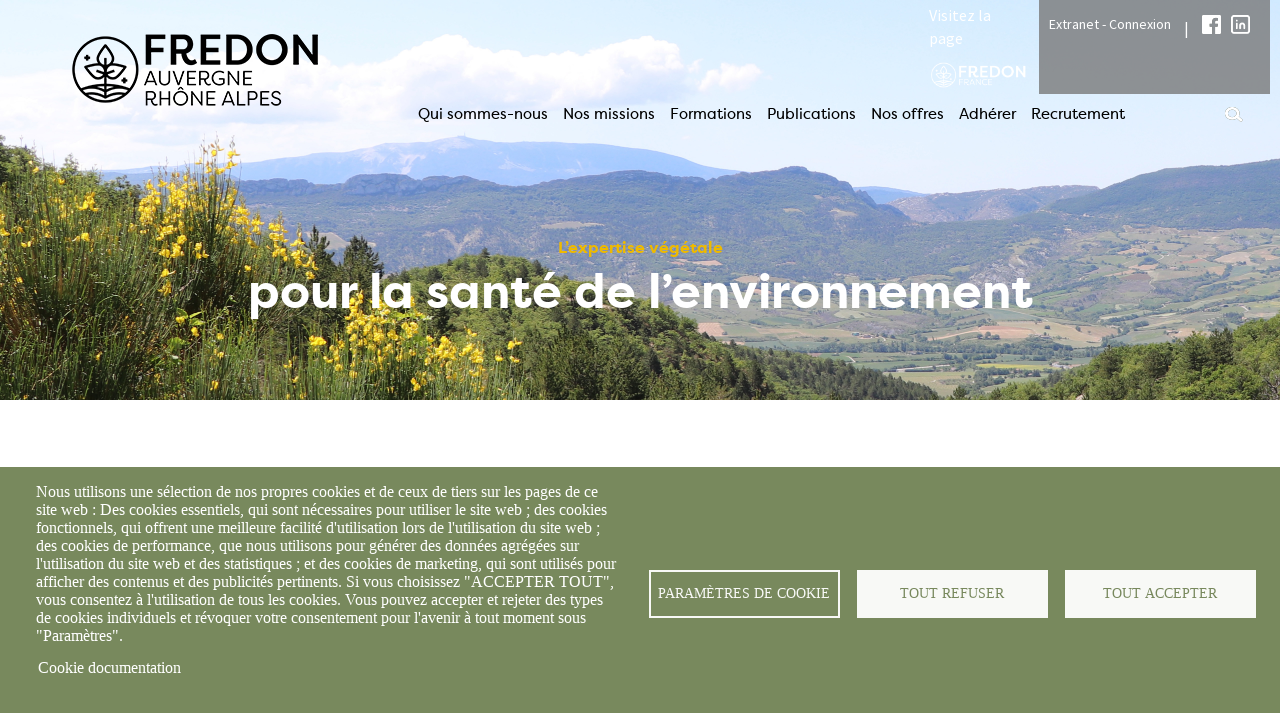

--- FILE ---
content_type: text/html; charset=UTF-8
request_url: https://www.fredon.fr/aura/actualites/esod-focus-sur-la-problematique-des-corvides-dans-lain
body_size: 70573
content:
<!DOCTYPE html>
<html lang="fr" dir="ltr">
  <head>
    <meta charset="utf-8" />
<noscript><style>form.antibot * :not(.antibot-message) { display: none !important; }</style>
</noscript><meta name="description" content="FREDON AURA travaille depuis plusieurs années dans l’Ain sur les recensements de dégâts agricoles. Ces recensements servent notamment à justifier du bien fondé du classement d’une espèce en ESOD (espèce susceptible d’occasionner des dégâts – ex-nuisible) au sens réglementaire du terme." />
<link rel="canonical" href="https://www.fredon.fr/aura/actualites/esod-focus-sur-la-problematique-des-corvides-dans-lain" />
<meta name="Generator" content="Drupal 10 (https://www.drupal.org)" />
<meta name="MobileOptimized" content="width" />
<meta name="HandheldFriendly" content="true" />
<meta name="viewport" content="width=device-width, initial-scale=1.0" />
<script>var ct_check_js_val = 'cf5523534c646093a9596c3880922bdb';var drupal_ac_antibot_cookie_value = 'e3b0c44298fc1c149afbf4c8996fb92427ae41e4649b934ca495991b7852b855';var ct_use_cookies = 1;var ct_use_alt_cookies = 0;var ct_capture_buffer = 0;</script>
<link rel="icon" href="/aura/themes/region/favicon.ico" type="image/vnd.microsoft.icon" />

    <title>ESOD : focus sur la problématique des corvidés dans l’Ain | FREDON Auvergne Rhône Alpes</title>
    <link rel="stylesheet" media="all" href="/aura/core/themes/stable9/css/system/components/align.module.css?t8qufp" />
<link rel="stylesheet" media="all" href="/aura/core/themes/stable9/css/system/components/fieldgroup.module.css?t8qufp" />
<link rel="stylesheet" media="all" href="/aura/core/themes/stable9/css/system/components/container-inline.module.css?t8qufp" />
<link rel="stylesheet" media="all" href="/aura/core/themes/stable9/css/system/components/clearfix.module.css?t8qufp" />
<link rel="stylesheet" media="all" href="/aura/core/themes/stable9/css/system/components/details.module.css?t8qufp" />
<link rel="stylesheet" media="all" href="/aura/core/themes/stable9/css/system/components/hidden.module.css?t8qufp" />
<link rel="stylesheet" media="all" href="/aura/core/themes/stable9/css/system/components/item-list.module.css?t8qufp" />
<link rel="stylesheet" media="all" href="/aura/core/themes/stable9/css/system/components/js.module.css?t8qufp" />
<link rel="stylesheet" media="all" href="/aura/core/themes/stable9/css/system/components/nowrap.module.css?t8qufp" />
<link rel="stylesheet" media="all" href="/aura/core/themes/stable9/css/system/components/position-container.module.css?t8qufp" />
<link rel="stylesheet" media="all" href="/aura/core/themes/stable9/css/system/components/reset-appearance.module.css?t8qufp" />
<link rel="stylesheet" media="all" href="/aura/core/themes/stable9/css/system/components/resize.module.css?t8qufp" />
<link rel="stylesheet" media="all" href="/aura/core/themes/stable9/css/system/components/system-status-counter.css?t8qufp" />
<link rel="stylesheet" media="all" href="/aura/core/themes/stable9/css/system/components/system-status-report-counters.css?t8qufp" />
<link rel="stylesheet" media="all" href="/aura/core/themes/stable9/css/system/components/system-status-report-general-info.css?t8qufp" />
<link rel="stylesheet" media="all" href="/aura/core/themes/stable9/css/system/components/tablesort.module.css?t8qufp" />
<link rel="stylesheet" media="all" href="/aura/libraries/cookiesjsr/dist/cookiesjsr.min.css?t8qufp" />
<link rel="stylesheet" media="all" href="/aura/core/themes/stable9/css/views/views.module.css?t8qufp" />
<link rel="stylesheet" media="all" href="/aura/core/themes/stable9/css/core/assets/vendor/normalize-css/normalize.css?t8qufp" />
<link rel="stylesheet" media="all" href="/aura/themes/region/css/components/action-links.css?t8qufp" />
<link rel="stylesheet" media="all" href="/aura/themes/region/css/components/breadcrumb.css?t8qufp" />
<link rel="stylesheet" media="all" href="/aura/themes/region/css/components/button.css?t8qufp" />
<link rel="stylesheet" media="all" href="/aura/themes/region/css/components/container-inline.css?t8qufp" />
<link rel="stylesheet" media="all" href="/aura/themes/region/css/components/details.css?t8qufp" />
<link rel="stylesheet" media="all" href="/aura/themes/region/css/components/exposed-filters.css?t8qufp" />
<link rel="stylesheet" media="all" href="/aura/themes/region/css/components/field.css?t8qufp" />
<link rel="stylesheet" media="all" href="/aura/themes/region/css/components/form.css?t8qufp" />
<link rel="stylesheet" media="all" href="/aura/themes/region/css/components/icons.css?t8qufp" />
<link rel="stylesheet" media="all" href="/aura/themes/region/css/components/inline-form.css?t8qufp" />
<link rel="stylesheet" media="all" href="/aura/themes/region/css/components/item-list.css?t8qufp" />
<link rel="stylesheet" media="all" href="/aura/themes/region/css/components/link.css?t8qufp" />
<link rel="stylesheet" media="all" href="/aura/themes/region/css/components/links.css?t8qufp" />
<link rel="stylesheet" media="all" href="/aura/themes/region/css/components/menu.css?t8qufp" />
<link rel="stylesheet" media="all" href="/aura/themes/region/css/components/more-link.css?t8qufp" />
<link rel="stylesheet" media="all" href="/aura/themes/region/css/components/pager.css?t8qufp" />
<link rel="stylesheet" media="all" href="/aura/themes/region/css/components/tabledrag.css?t8qufp" />
<link rel="stylesheet" media="all" href="/aura/themes/region/css/components/tableselect.css?t8qufp" />
<link rel="stylesheet" media="all" href="/aura/themes/region/css/components/tablesort.css?t8qufp" />
<link rel="stylesheet" media="all" href="/aura/themes/region/css/components/tabs.css?t8qufp" />
<link rel="stylesheet" media="all" href="/aura/themes/region/css/components/textarea.css?t8qufp" />
<link rel="stylesheet" media="all" href="/aura/themes/region/css/components/ui-dialog.css?t8qufp" />
<link rel="stylesheet" media="all" href="/aura/themes/region/css/components/messages.css?t8qufp" />
<link rel="stylesheet" media="all" href="/aura/themes/region/css/components/node.css?t8qufp" />
<link rel="stylesheet" media="all" href="/aura/themes/region/css/styles.css?t8qufp" />
<link rel="stylesheet" media="all" href="/aura/themes/region/css/cookie.css?t8qufp" />
<link rel="stylesheet" media="all" href="/aura/themes/region/css/adh/adh.css?t8qufp" />
<link rel="stylesheet" media="all" href="/aura/themes/region/css/aura/aura.css?t8qufp" />
<link rel="stylesheet" media="all" href="/aura/themes/region/css/normandie/norman.css?t8qufp" />
<link rel="stylesheet" media="all" href="/aura/themes/region/css/bretagne/bretagne.css?t8qufp" />
<link rel="stylesheet" media="all" href="/aura/themes/region/js/carousel/assets/owl.carousel.css?t8qufp" />
<link rel="stylesheet" media="all" href="/aura/themes/region/js/carousel/assets/owl.theme.default.css?t8qufp" />
<link rel="stylesheet" media="all" href="/aura/themes/region/actu_gut/style.css?t8qufp" />
<link rel="stylesheet" media="all" href="/aura/themes/region/motifcss/styles.css?t8qufp" />

    <script type="application/json" data-drupal-selector="drupal-settings-json">{"path":{"baseUrl":"\/aura\/","pathPrefix":"","currentPath":"node\/40","currentPathIsAdmin":false,"isFront":false,"currentLanguage":"fr"},"pluralDelimiter":"\u0003","suppressDeprecationErrors":true,"cookies":{"cookiesjsr":{"config":{"cookie":{"name":"cookiesjsr","expires":31536000000,"domain":"","sameSite":"Lax","secure":false},"library":{"libBasePath":"https:\/\/cdn.jsdelivr.net\/gh\/jfeltkamp\/cookiesjsr@1\/dist","libPath":"https:\/\/cdn.jsdelivr.net\/gh\/jfeltkamp\/cookiesjsr@1\/dist\/cookiesjsr.min.js","scrollLimit":0},"callback":{"method":"post","url":"\/aura\/cookies\/consent\/callback.json","headers":[]},"interface":{"openSettingsHash":"#editCookieSettings","showDenyAll":true,"denyAllOnLayerClose":false,"settingsAsLink":false,"availableLangs":["fr"],"defaultLang":"fr","groupConsent":false,"cookieDocs":true}},"services":{"functional":{"id":"functional","services":[{"key":"functional","type":"functional","name":"Required functional","info":{"value":"\u003Ctable\u003E\r\n\t\u003Cthead\u003E\r\n\t\t\u003Ctr\u003E\r\n\t\t\t\u003Cth width=\u002215%\u0022\u003ECookie name\u003C\/th\u003E\r\n\t\t\t\u003Cth width=\u002215%\u0022\u003EDefault expiration time\u003C\/th\u003E\r\n\t\t\t\u003Cth\u003EDescription\u003C\/th\u003E\r\n\t\t\u003C\/tr\u003E\r\n\t\u003C\/thead\u003E\r\n\t\u003Ctbody\u003E\r\n\t\t\u003Ctr\u003E\r\n\t\t\t\u003Ctd\u003E\u003Ccode dir=\u0022ltr\u0022 translate=\u0022no\u0022\u003ESSESS\u0026lt;ID\u0026gt;\u003C\/code\u003E\u003C\/td\u003E\r\n\t\t\t\u003Ctd\u003E1 month\u003C\/td\u003E\r\n\t\t\t\u003Ctd\u003EIf you are logged in to this website, a session cookie is required to identify and connect your browser to your user account in the server backend of this website.\u003C\/td\u003E\r\n\t\t\u003C\/tr\u003E\r\n\t\t\u003Ctr\u003E\r\n\t\t\t\u003Ctd\u003E\u003Ccode dir=\u0022ltr\u0022 translate=\u0022no\u0022\u003Ecookiesjsr\u003C\/code\u003E\u003C\/td\u003E\r\n\t\t\t\u003Ctd\u003E1 year\u003C\/td\u003E\r\n\t\t\t\u003Ctd\u003EWhen you visited this website for the first time, you were asked for your permission to use several services (including those from third parties) that require data to be saved in your browser (cookies, local storage). Your decisions about each service (allow, deny) are stored in this cookie and are reused each time you visit this website.\u003C\/td\u003E\r\n\t\t\u003C\/tr\u003E\r\n\t\u003C\/tbody\u003E\r\n\u003C\/table\u003E\r\n","format":"full_html"},"uri":"","needConsent":false}],"weight":1}},"translation":{"_core":{"default_config_hash":"PpB_t3-mnEd5Lckhxc9rfquSMa0CndPslGvJZlcg61E"},"langcode":"fr","bannerText":"Nous utilisons une s\u00e9lection de nos propres cookies et de ceux de tiers sur les pages de ce site web : Des cookies essentiels, qui sont n\u00e9cessaires pour utiliser le site web ; des cookies fonctionnels, qui offrent une meilleure facilit\u00e9 d\u0027utilisation lors de l\u0027utilisation du site web ; des cookies de performance, que nous utilisons pour g\u00e9n\u00e9rer des donn\u00e9es agr\u00e9g\u00e9es sur l\u0027utilisation du site web et des statistiques ; et des cookies de marketing, qui sont utilis\u00e9s pour afficher des contenus et des publicit\u00e9s pertinents. Si vous choisissez \u0022ACCEPTER TOUT\u0022, vous consentez \u00e0 l\u0027utilisation de tous les cookies. Vous pouvez accepter et rejeter des types de cookies individuels et r\u00e9voquer votre consentement pour l\u0027avenir \u00e0 tout moment sous \u0022Param\u00e8tres\u0022.","privacyPolicy":"Politique de confidentialit\u00e9","privacyUri":"","imprint":"Imprint","imprintUri":"","cookieDocs":"Cookie documentation","cookieDocsUri":"\/cookies\/documentation","officialWebsite":"Site officiel","denyAll":"Tout refuser","alwaysActive":"Toujours actif","settings":"Param\u00e8tres de cookie","acceptAll":"Tout accepter","requiredCookies":"Required cookies","cookieSettings":"Param\u00e8tres de cookie","close":"Fermer","readMore":"Lire la suite","allowed":"Autoris\u00e9","denied":"Refus\u00e9","settingsAllServices":"Param\u00e8tres des autres services","saveSettings":"Enregistrer les param\u00e8tres","default_langcode":"en","disclaimerText":"All cookie information is subject to change by the service providers. We update this information regularly.","disclaimerTextPosition":"above","processorDetailsLabel":"Processor Company Details","processorLabel":"Soci\u00e9t\u00e9","processorWebsiteUrlLabel":"Company Website","processorPrivacyPolicyUrlLabel":"Company Privacy Policy","processorCookiePolicyUrlLabel":"Company Cookie Policy","processorContactLabel":"Data Protection Contact Details","placeholderAcceptAllText":"Accept All Cookies","functional":{"title":"Functional","details":"Les cookies sont de petits fichiers texte qui sont plac\u00e9s par votre navigateur sur votre appareil afin de stocker certaines informations. Gr\u00e2ce aux informations stock\u00e9es et renvoy\u00e9es, un site web peut reconna\u00eetre que vous l\u0027avez pr\u00e9c\u00e9demment consult\u00e9 et visit\u00e9 en utilisant le navigateur de votre appareil final. Nous utilisons ces informations pour organiser et afficher le site web de mani\u00e8re optimale en fonction de vos pr\u00e9f\u00e9rences. Dans le cadre de ce processus, seul le cookie lui-m\u00eame est identifi\u00e9 sur votre appareil. Les donn\u00e9es personnelles ne sont stock\u00e9es qu\u0027apr\u00e8s votre consentement expr\u00e8s ou lorsque cela est absolument n\u00e9cessaire pour permettre l\u0027utilisation du service que nous vous fournissons et auquel vous avez acc\u00e8s."}}},"cookiesTexts":{"_core":{"default_config_hash":"PpB_t3-mnEd5Lckhxc9rfquSMa0CndPslGvJZlcg61E"},"langcode":"fr","bannerText":"Nous utilisons une s\u00e9lection de nos propres cookies et de ceux de tiers sur les pages de ce site web : Des cookies essentiels, qui sont n\u00e9cessaires pour utiliser le site web ; des cookies fonctionnels, qui offrent une meilleure facilit\u00e9 d\u0027utilisation lors de l\u0027utilisation du site web ; des cookies de performance, que nous utilisons pour g\u00e9n\u00e9rer des donn\u00e9es agr\u00e9g\u00e9es sur l\u0027utilisation du site web et des statistiques ; et des cookies de marketing, qui sont utilis\u00e9s pour afficher des contenus et des publicit\u00e9s pertinents. Si vous choisissez \u0022ACCEPTER TOUT\u0022, vous consentez \u00e0 l\u0027utilisation de tous les cookies. Vous pouvez accepter et rejeter des types de cookies individuels et r\u00e9voquer votre consentement pour l\u0027avenir \u00e0 tout moment sous \u0022Param\u00e8tres\u0022.","privacyPolicy":"Politique de confidentialit\u00e9","privacyUri":"","imprint":"Imprint","imprintUri":"","cookieDocs":"Cookie documentation","cookieDocsUri":"\/cookies\/documentation","officialWebsite":"Site officiel","denyAll":"Tout refuser","alwaysActive":"Toujours actif","settings":"Param\u00e8tres de cookie","acceptAll":"Tout accepter","requiredCookies":"Required cookies","cookieSettings":"Param\u00e8tres de cookie","close":"Fermer","readMore":"Lire la suite","allowed":"Autoris\u00e9","denied":"Refus\u00e9","settingsAllServices":"Param\u00e8tres des autres services","saveSettings":"Enregistrer les param\u00e8tres","default_langcode":"en","disclaimerText":"All cookie information is subject to change by the service providers. We update this information regularly.","disclaimerTextPosition":"above","processorDetailsLabel":"Processor Company Details","processorLabel":"Soci\u00e9t\u00e9","processorWebsiteUrlLabel":"Company Website","processorPrivacyPolicyUrlLabel":"Company Privacy Policy","processorCookiePolicyUrlLabel":"Company Cookie Policy","processorContactLabel":"Data Protection Contact Details","placeholderAcceptAllText":"Accept All Cookies"},"services":{"functional":{"uuid":"f3c25dc5-994a-427e-a77f-b38049b54a7d","langcode":"fr","status":true,"dependencies":[],"_core":{"default_config_hash":"N-O3629vb-jExOxfM0FYcfPzEu6QVzgWHMm06jMERLg"},"id":"functional","label":"Required functional","group":"functional","info":{"value":"\u003Ctable\u003E\r\n\t\u003Cthead\u003E\r\n\t\t\u003Ctr\u003E\r\n\t\t\t\u003Cth width=\u002215%\u0022\u003ECookie name\u003C\/th\u003E\r\n\t\t\t\u003Cth width=\u002215%\u0022\u003EDefault expiration time\u003C\/th\u003E\r\n\t\t\t\u003Cth\u003EDescription\u003C\/th\u003E\r\n\t\t\u003C\/tr\u003E\r\n\t\u003C\/thead\u003E\r\n\t\u003Ctbody\u003E\r\n\t\t\u003Ctr\u003E\r\n\t\t\t\u003Ctd\u003E\u003Ccode dir=\u0022ltr\u0022 translate=\u0022no\u0022\u003ESSESS\u0026lt;ID\u0026gt;\u003C\/code\u003E\u003C\/td\u003E\r\n\t\t\t\u003Ctd\u003E1 month\u003C\/td\u003E\r\n\t\t\t\u003Ctd\u003EIf you are logged in to this website, a session cookie is required to identify and connect your browser to your user account in the server backend of this website.\u003C\/td\u003E\r\n\t\t\u003C\/tr\u003E\r\n\t\t\u003Ctr\u003E\r\n\t\t\t\u003Ctd\u003E\u003Ccode dir=\u0022ltr\u0022 translate=\u0022no\u0022\u003Ecookiesjsr\u003C\/code\u003E\u003C\/td\u003E\r\n\t\t\t\u003Ctd\u003E1 year\u003C\/td\u003E\r\n\t\t\t\u003Ctd\u003EWhen you visited this website for the first time, you were asked for your permission to use several services (including those from third parties) that require data to be saved in your browser (cookies, local storage). Your decisions about each service (allow, deny) are stored in this cookie and are reused each time you visit this website.\u003C\/td\u003E\r\n\t\t\u003C\/tr\u003E\r\n\t\u003C\/tbody\u003E\r\n\u003C\/table\u003E\r\n","format":"full_html"},"consentRequired":false,"purpose":"Essential functional cookies to provide general functionality","processor":"","processorContact":"","processorUrl":"","processorPrivacyPolicyUrl":"","processorCookiePolicyUrl":"","placeholderMainText":"This content is blocked because required functional cookies have not been accepted.","placeholderAcceptText":"Only accept required functional cookies"}},"groups":{"functional":{"uuid":"73ec5908-61d7-4824-a5c3-31109b3eef0e","langcode":"fr","status":true,"dependencies":[],"_core":{"default_config_hash":"aHm4Q63Ge97tcktTa_qmUqJMir45iyGY2lEvvqPW68g"},"id":"functional","label":"Functional","weight":1,"title":"Functional","details":"Les cookies sont de petits fichiers texte qui sont plac\u00e9s par votre navigateur sur votre appareil afin de stocker certaines informations. Gr\u00e2ce aux informations stock\u00e9es et renvoy\u00e9es, un site web peut reconna\u00eetre que vous l\u0027avez pr\u00e9c\u00e9demment consult\u00e9 et visit\u00e9 en utilisant le navigateur de votre appareil final. Nous utilisons ces informations pour organiser et afficher le site web de mani\u00e8re optimale en fonction de vos pr\u00e9f\u00e9rences. Dans le cadre de ce processus, seul le cookie lui-m\u00eame est identifi\u00e9 sur votre appareil. Les donn\u00e9es personnelles ne sont stock\u00e9es qu\u0027apr\u00e8s votre consentement expr\u00e8s ou lorsque cela est absolument n\u00e9cessaire pour permettre l\u0027utilisation du service que nous vous fournissons et auquel vous avez acc\u00e8s."},"marketing":{"uuid":"f3fc72ae-bf81-4885-8843-17f3378b5fec","langcode":"fr","status":true,"dependencies":[],"_core":{"default_config_hash":"JkP6try0AxX_f4RpFEletep5NHSlVB1BbGw0snW4MO8"},"id":"marketing","label":"Marketing","weight":20,"title":"Marketing","details":"Customer communication and marketing tools."},"performance":{"uuid":"0c031f05-719c-45e2-8e42-03546220f38a","langcode":"fr","status":true,"dependencies":[],"_core":{"default_config_hash":"Jv3uIJviBj7D282Qu1ZpEQwuOEb3lCcDvx-XVHeOJpw"},"id":"performance","label":"Performance","weight":30,"title":"Performance Cookies","details":"Performance cookies collect aggregated information about how our website is used. The purpose of this is to improve its attractiveness, content and functionality. These cookies help us to determine whether, how often and for how long particular sub-pages of our website are accessed and which content users are particularly interested in. Search terms, country, region and (where applicable) the city from which the website is accessed are also recorded, as is the proportion of mobile devices that are used to access the website. We use this information to compile statistical reports that help us tailor the content of our website to your needs and optimize our offer."},"social":{"uuid":"b303da93-370e-49eb-b80c-a0aa9d796a63","langcode":"fr","status":true,"dependencies":[],"_core":{"default_config_hash":"w9uS0Ktbh58ffWxW1ue_MKgB_he6iZPMx2Pc6tN4K4o"},"id":"social","label":"Social Plugins","weight":20,"title":"Social Plugins","details":"Social media widgets provide additional content originally published on third party platforms."},"tracking":{"uuid":"563d06f1-6404-4450-9d49-fe5718a4815d","langcode":"fr","status":true,"dependencies":[],"_core":{"default_config_hash":"_gYDe3qoEc6L5uYR6zhu5V-3ARLlyis9gl1diq7Tnf4"},"id":"tracking","label":"Suivi","weight":10,"title":"Tracking cookies","details":"Marketing cookies come from external advertising companies (\u0022third-party cookies\u0022) and are used to collect information about the websites visited by the user. The purpose of this is to create and display target group-oriented content and advertising for the user."},"video":{"uuid":"75798954-66fb-4442-929c-860f38f303d3","langcode":"fr","status":true,"dependencies":[],"_core":{"default_config_hash":"w1WnCmP2Xfgx24xbx5u9T27XLF_ZFw5R0MlO-eDDPpQ"},"id":"video","label":"Vid\u00e9os","weight":40,"title":"Vid\u00e9o","details":"Les services de partage de vid\u00e9o permettent d\u0027enrichir le site de contenu multim\u00e9dia et augmentent sa visibilit\u00e9."}}},"ajaxTrustedUrl":{"\/aura\/search\/node":true},"user":{"uid":0,"permissionsHash":"58792f555072d186e3a64722cd4dd9e13cd5cbb7e410e9d2b60d3f00dc121538"}}</script>
<script src="/aura/sites/default/files/languages/fr_ecRBObuI2HOyyMcuUl7kwEZ8rEpG9fwF0u_ROo2gbrI.js?t8qufp"></script>
<script src="/aura/core/misc/drupalSettingsLoader.js?v=10.6.2"></script>
<script src="/aura/core/misc/drupal.js?v=10.6.2"></script>
<script src="/aura/core/misc/drupal.init.js?v=10.6.2"></script>
<script src="/aura/core/misc/debounce.js?v=10.6.2"></script>
<script src="/aura/core/misc/announce.js?v=10.6.2"></script>
<script src="/aura/core/misc/message.js?v=10.6.2"></script>
<script src="/aura/modules/contrib/cookies/js/cookiesjsr.conf.js?v=10.6.2" defer></script>

  </head>
  <body class="path-node page-node-type-actualite">
        <a href="#main-content" class="visually-hidden focusable skip-link">
      Aller au contenu principal
    </a>
    
      <div class="dialog-off-canvas-main-canvas" data-off-canvas-main-canvas>
    <div id="slideupBlock">
  <a href="#top" id="slideup" class="slideup"></a>
</div>
<div class="pusher">
  <div id="site_cache" class="site_cache"></div>
  <div id="nav">
      <div class="region region-navres">
    <div class="views-element-container block block-views block-views-blockconfig-menu-block-1" id="block-views-block-config-menu-block-1">
  
    
      <div><div class="view view-config-menu view-id-config_menu view-display-id-block_1 js-view-dom-id-db80d7ab1c3e44de8ed355c7a372be7e1fb10339534ccadb739dc9551f423a38">
  
    
      
      <div class="view-content">
          <div class="views-row"><div class="views-field views-field-field-theme-configuration"><div class="field-content">Sombre</div></div></div>

    </div>
  
          </div>
</div>

  </div>
<div id="block-espaceadherents-2" class="block block-block-content block-block-content81ad7fcb-5fa0-419e-bdd6-cca9afce01c6">
  
    
      
            <div class="clearfix text-formatted field field--name-body field--type-text-with-summary field--label-hidden field__item"><p><a href="https://adherent-aura.fredon.fr/"><img src="/aura/sites/default/files/adh.png" data-entity-uuid data-entity-type alt width="52" height="236" loading="lazy"></a></p></div>
      
  </div>
<nav role="navigation" aria-labelledby="block-navigationprincipale-menu" id="block-navigationprincipale" class="block block-menu navigation menu--main">
            
  <h2 class="visually-hidden" id="block-navigationprincipale-menu">Navigation principale</h2>
  

        
              <ul class="menu">
                    <li class="menu-item menu-item--expanded">
        <a href="/aura/qui-sommes-nous" data-drupal-link-system-path="node/203">Qui sommes-nous</a>
                                <ul class="menu">
                    <li class="menu-item">
        <a href="/aura/qui-sommes-nous/historique-organisation-et-fonctionnement" title="FREDON AURA, son historique, son organisation et son fonctionnement" data-drupal-link-system-path="node/61">Historique, organisation et fonctionnement</a>
              </li>
                <li class="menu-item">
        <a href="/aura/notre-gouvernance-notre-ambition-nos-valeurs" data-drupal-link-system-path="node/113">Gouvernance / Ambition / Valeurs</a>
              </li>
                <li class="menu-item">
        <a href="/aura/qui-sommes-nous/nos-engagements-pour-un-travail-de-qualite-au-quotidien" data-drupal-link-system-path="node/157">Reconnaissance / Accréditations</a>
              </li>
                <li class="menu-item">
        <a href="/aura/qui-sommes-nous/notre-equipe" data-drupal-link-system-path="node/175">Notre équipe</a>
              </li>
                <li class="menu-item">
        <a href="/aura/nos-principaux-partenaires-et-clients" data-drupal-link-system-path="node/191">Partenaires et Clients</a>
              </li>
        </ul>
  
              </li>
                <li class="menu-item menu-item--expanded">
        <a href="/aura/nos-missions" data-drupal-link-system-path="node/207">Nos missions</a>
                                <ul class="menu">
                    <li class="menu-item menu-item--expanded">
        <a href="/aura/pole-inspection-gestion-de-foyer" data-drupal-link-system-path="node/96">Inspection gestion de foyer</a>
                                <ul class="menu">
                    <li class="menu-item">
        <a href="/aura/nos-missions/pole-inspection-gestion-de-foyer/filiere-arboriculture" data-drupal-link-system-path="node/147">Filière arboriculture</a>
              </li>
                <li class="menu-item">
        <a href="/aura/nos-missions/inspection-gestion-de-foyer/filiere-ornement-foret" data-drupal-link-system-path="node/139">Filière ornement-forêt</a>
              </li>
                <li class="menu-item">
        <a href="/aura/nos-missions/pole-inspection-gestion-de-foyer/filiere-grandes-cultures" data-drupal-link-system-path="node/69">Filière grandes cultures</a>
              </li>
                <li class="menu-item">
        <a href="/aura/nos-missions/pole-inspection-gestion-de-foyer/filiere-horticulture-pepiniere" data-drupal-link-system-path="node/71">Filière horticulture-pépinière</a>
              </li>
                <li class="menu-item">
        <a href="/aura/nos-missions/pole-inspection-gestion-de-foyer/filiere-viticulture" data-drupal-link-system-path="node/70">Filière viticulture</a>
              </li>
        </ul>
  
              </li>
                <li class="menu-item menu-item--expanded">
        <a href="/aura/pole-sante-du-vegetal" data-drupal-link-system-path="node/183">Santé du Végétal</a>
                                <ul class="menu">
                    <li class="menu-item">
        <a href="/aura/nos-missions/pole-sante-du-vegetal/lepidemiosurveillance" data-drupal-link-system-path="node/205">L’épidémiosurveillance</a>
              </li>
                <li class="menu-item">
        <a href="/aura/nos-missions/pole-sante-du-vegetal/suivis-des-effets-non-intentionnels-eni" data-drupal-link-system-path="node/91">Suivis des Effets Non Intentionnels (ENI)</a>
              </li>
                <li class="menu-item">
        <a href="/aura/nos-missions/pole-sante-du-vegetal/accompagnement-technique-en-arboriculture" data-drupal-link-system-path="node/174">Accompagnement technique en arboriculture</a>
              </li>
                <li class="menu-item">
        <a href="/aura/nos-missions/pole-sante-du-vegetal/campagnols-prairie-arboriculture-semence" data-drupal-link-system-path="node/114">Campagnols – Prairie, Arboriculture, Semence</a>
              </li>
                <li class="menu-item">
        <a href="/aura/sante-du-vegetal/diagnostic" data-drupal-link-system-path="node/186">Diagnostic</a>
              </li>
                <li class="menu-item">
        <a href="/aura/nos-missions/sante-du-vegetal/fourmis-invasives" data-drupal-link-system-path="node/185">Fourmis invasives</a>
              </li>
                <li class="menu-item">
        <a href="/aura/nos-missions/sante-du-vegetal/inventaires" data-drupal-link-system-path="node/187">Inventaires</a>
              </li>
        </ul>
  
              </li>
                <li class="menu-item menu-item--expanded">
        <a href="/aura/nos-missions/pole-sante-environnement" data-drupal-link-system-path="node/208">Santé – Environnement</a>
                                <ul class="menu">
                    <li class="menu-item">
        <a href="/aura/nos-missions/pole-sante-environnement/reduction-des-produits-phytosanitaires" data-drupal-link-system-path="node/97">Réduction des produits phytosanitaires</a>
              </li>
                <li class="menu-item">
        <a href="/aura/nos-missions/pole-sante-environnement/eau-et-produits-phytosanitaires" data-drupal-link-system-path="node/92">Eau et produits phytosanitaires</a>
              </li>
                <li class="menu-item">
        <a href="/aura/nos-missions/pole-sante-environnement/especes-exotiques-envahissantes" data-drupal-link-system-path="node/119">Espèces Exotiques Envahissantes</a>
              </li>
                <li class="menu-item">
        <a href="/aura/nos-missions/pole-sante-environnement/encore-plus-de-nature-et-de-biodiversite" data-drupal-link-system-path="node/129">Encore plus de nature et de biodiversité</a>
              </li>
                <li class="menu-item">
        <a href="/aura/nos-missions/pole-sante-environnement/adaptation-du-vegetal-au-changement-climatique" data-drupal-link-system-path="node/379">Adaptation du végétal au changement climatique</a>
              </li>
                <li class="menu-item">
        <a href="/aura/nos-missions/pole-sante-environnement/gestion-integree-des-eaux-pluviales" data-drupal-link-system-path="node/93">Gestion intégrée des eaux pluviales</a>
              </li>
                <li class="menu-item">
        <a href="/aura/nos-missions/pole-sante-environnement/patrimoine-vegetal" data-drupal-link-system-path="node/94">Patrimoine végétal</a>
              </li>
        </ul>
  
              </li>
        </ul>
  
              </li>
                <li class="menu-item menu-item--expanded">
        <a href="/aura/formations" data-drupal-link-system-path="node/204">Formations</a>
                                <ul class="menu">
                    <li class="menu-item">
        <a href="/aura/formations/arboriculture" data-drupal-link-system-path="node/192">Arboriculture</a>
              </li>
                <li class="menu-item">
        <a href="/aura/formations/certibiocide" data-drupal-link-system-path="node/213">Certibiocide</a>
              </li>
                <li class="menu-item">
        <a href="/aura/formations/certiphyto" data-drupal-link-system-path="node/214">Certiphyto</a>
              </li>
                <li class="menu-item">
        <a href="/aura/formations/vers-le-zero-phyto" data-drupal-link-system-path="node/193">Vers le zéro phyto</a>
              </li>
                <li class="menu-item">
        <a href="/aura/formations/especes-exotiques-et-envahissantes" data-drupal-link-system-path="node/199">Espèces exotiques et envahissantes</a>
              </li>
                <li class="menu-item">
        <a href="/aura/formations/gestion-espaces-verts-amenagements-paysagers" data-drupal-link-system-path="node/198">Gestion espaces verts/ Aménagements paysagers</a>
              </li>
                <li class="menu-item">
        <a href="/aura/formations/taupe-et-campagnol" data-drupal-link-system-path="node/194">Taupe et campagnol</a>
              </li>
                <li class="menu-item">
        <a href="/aura/formations/vigne" data-drupal-link-system-path="node/200">Vigne</a>
              </li>
        </ul>
  
              </li>
                <li class="menu-item menu-item--expanded">
        <a href="/aura/publications" data-drupal-link-system-path="node/95">Publications</a>
                                <ul class="menu">
                    <li class="menu-item menu-item--expanded">
        <a href="/aura/publications/bsv" title="Bulletins de santé du végétal" data-drupal-link-system-path="node/206">BSV</a>
                                <ul class="menu">
                    <li class="menu-item">
        <a href="/aura/publications/bsv/bsv-arboriculture" data-drupal-link-system-path="node/223">BSV Arboriculture</a>
              </li>
                <li class="menu-item">
        <a href="/aura/publications/bsv/bsv-petits-fruits" data-drupal-link-system-path="node/215">BSV Petits fruits</a>
              </li>
                <li class="menu-item">
        <a href="/aura/publications/bsv/bsv-prairie" data-drupal-link-system-path="node/63">BSV Prairie</a>
              </li>
                <li class="menu-item">
        <a href="/aura/publications/bsv/bsv-jevi" data-drupal-link-system-path="node/222">BSV JEVI</a>
              </li>
        </ul>
  
              </li>
                <li class="menu-item">
        <a href="/aura/publications/brochures-techniques" data-drupal-link-system-path="node/177">Brochures Techniques</a>
              </li>
                <li class="menu-item">
        <a href="/aura/publications/supports-de-communication" data-drupal-link-system-path="node/130">Supports de communication</a>
              </li>
                <li class="menu-item">
        <a href="/aura/publications/webinaires" data-drupal-link-system-path="node/455">Webinaires</a>
              </li>
        </ul>
  
              </li>
                <li class="menu-item menu-item--expanded">
        <a href="/aura/nos-offres" data-drupal-link-system-path="node/212">Nos offres</a>
                                <ul class="menu">
                    <li class="menu-item">
        <a href="/aura/nos-offres/diagnostic-sanitaire-vegetal" data-drupal-link-system-path="node/211">Diagnostic sanitaire végétal</a>
              </li>
                <li class="menu-item">
        <a href="/aura/plan-de-gestion-differenciee" data-drupal-link-system-path="node/210">Plan de gestion différenciée</a>
              </li>
                <li class="menu-item">
        <a href="/aura/charte-nature" data-drupal-link-system-path="node/209">Charte +NATURE</a>
              </li>
        </ul>
  
              </li>
                <li class="menu-item">
        <a href="/aura/adherer" data-drupal-link-system-path="node/179">Adhérer</a>
              </li>
                <li class="menu-item">
        <a href="/aura/emplois" data-drupal-link-system-path="emplois">Recrutement</a>
              </li>
        </ul>
  


  </nav>
<div id="block-visitez-2" class="block block-block-content block-block-content617ce3d8-8849-4a3b-b1d0-c92507526efa">
  
    
      
            <div class="clearfix text-formatted field field--name-body field--type-text-with-summary field--label-hidden field__item"><p><a href="/"><span>Visitez la page</span><img src="/aura/sites/default/files/inline-images/Fredon-FranceBlanc-horiz%405x.png" data-entity-uuid="f9ee08cb-2a0e-4092-a616-acd235e0ed89" data-entity-type="file" alt width="124" height="38" loading="lazy"></a></p></div>
      
  </div>

  </div>

  </div>
  <header>
    <div id="bg">
        <div class="region region-bg">
    <div id="block-bgheader" class="block block-block-content block-block-content9710db4b-13de-47e1-968d-6dfe7aaaeabf">
  
    
      
            <div class="clearfix text-formatted field field--name-body field--type-text-with-summary field--label-hidden field__item"><img src="/aura/sites/default/files/Bg%20header%20(banni%C3%A8re)/Baronnies.jpg" data-entity-uuid data-entity-type="file" alt width="2000" height="560" loading="lazy"></div>
      
  </div>

  </div>

    </div>
    <div class="center">
      <div id="headerUp">
          <div class="region region-headerup">
    <div id="block-visitez" class="block block-block-content block-block-content617ce3d8-8849-4a3b-b1d0-c92507526efa">
  
    
      
            <div class="clearfix text-formatted field field--name-body field--type-text-with-summary field--label-hidden field__item"><p><a href="/"><span>Visitez la page</span><img src="/aura/sites/default/files/inline-images/Fredon-FranceBlanc-horiz%405x.png" data-entity-uuid="f9ee08cb-2a0e-4092-a616-acd235e0ed89" data-entity-type="file" alt width="124" height="38" loading="lazy"></a></p></div>
      
  </div>
<div id="block-extranet" class="block block-block-content block-block-content1c030ffc-c0a6-4d27-b341-17f32c30ab5e">
  
    
      
            <div class="clearfix text-formatted field field--name-body field--type-text-with-summary field--label-hidden field__item"><p><a href="https://fredon-france.netexplorer.pro" target="_blank">Extranet - Connexion</a>&nbsp;| <a href="https://www.facebook.com/Fredonauvergnerhonealpes"><img alt data-entity-type data-entity-uuid src="/aura/sites/default/files/facebook.png" width="19" height="19" loading="lazy"></a><a href="https://www.linkedin.com/company/fredon-aura" data-entity-type data-entity-uuid target="_blank"><img alt data-entity-type data-entity-uuid src="/aura/sites/default/files/Linkedin.png" width="19" height="19" loading="lazy"></a></p></div>
      
  </div>

  </div>

      </div>
      <div id="border-line">
        <div id="logo">
            <div class="region region-logo">
    <div id="block-logoheader" class="block block-block-content block-block-content99b0af8b-6e8c-454a-834f-e6709dd02c05">
  
    
      
            <div class="clearfix text-formatted field field--name-body field--type-text-with-summary field--label-hidden field__item"><p>&nbsp;</p><p><a href="\aura\"><img src="/aura/sites/default/files/Logo-%20FREDON%20-%20Auvergne%20-%20Rhone%20AlpesNoir-Horiz%405x_260px.png" data-entity-uuid="03a402ac-4318-4604-8bde-df6130d96ef4" data-entity-type="file" alt width="260" height="79" loading="lazy"></a></p></div>
      
  </div>

  </div>

        </div>
        <div id="navsite">
            <div class="region region-navigation">
    <nav role="navigation" aria-labelledby="block-region-main-menu-menu" id="block-region-main-menu" class="block block-menu navigation menu--main">
            
  <h2 class="visually-hidden" id="block-region-main-menu-menu">Navigation principale</h2>
  

        
              <ul class="menu">
                    <li class="menu-item menu-item--expanded">
        <a href="/aura/qui-sommes-nous" data-drupal-link-system-path="node/203">Qui sommes-nous</a>
                                <ul class="menu">
                    <li class="menu-item">
        <a href="/aura/qui-sommes-nous/historique-organisation-et-fonctionnement" title="FREDON AURA, son historique, son organisation et son fonctionnement" data-drupal-link-system-path="node/61">Historique, organisation et fonctionnement</a>
              </li>
                <li class="menu-item">
        <a href="/aura/notre-gouvernance-notre-ambition-nos-valeurs" data-drupal-link-system-path="node/113">Gouvernance / Ambition / Valeurs</a>
              </li>
                <li class="menu-item">
        <a href="/aura/qui-sommes-nous/nos-engagements-pour-un-travail-de-qualite-au-quotidien" data-drupal-link-system-path="node/157">Reconnaissance / Accréditations</a>
              </li>
                <li class="menu-item">
        <a href="/aura/qui-sommes-nous/notre-equipe" data-drupal-link-system-path="node/175">Notre équipe</a>
              </li>
                <li class="menu-item">
        <a href="/aura/nos-principaux-partenaires-et-clients" data-drupal-link-system-path="node/191">Partenaires et Clients</a>
              </li>
        </ul>
  
              </li>
                <li class="menu-item menu-item--expanded">
        <a href="/aura/nos-missions" data-drupal-link-system-path="node/207">Nos missions</a>
                                <ul class="menu">
                    <li class="menu-item menu-item--expanded">
        <a href="/aura/pole-inspection-gestion-de-foyer" data-drupal-link-system-path="node/96">Inspection gestion de foyer</a>
                                <ul class="menu">
                    <li class="menu-item">
        <a href="/aura/nos-missions/pole-inspection-gestion-de-foyer/filiere-arboriculture" data-drupal-link-system-path="node/147">Filière arboriculture</a>
              </li>
                <li class="menu-item">
        <a href="/aura/nos-missions/inspection-gestion-de-foyer/filiere-ornement-foret" data-drupal-link-system-path="node/139">Filière ornement-forêt</a>
              </li>
                <li class="menu-item">
        <a href="/aura/nos-missions/pole-inspection-gestion-de-foyer/filiere-grandes-cultures" data-drupal-link-system-path="node/69">Filière grandes cultures</a>
              </li>
                <li class="menu-item">
        <a href="/aura/nos-missions/pole-inspection-gestion-de-foyer/filiere-horticulture-pepiniere" data-drupal-link-system-path="node/71">Filière horticulture-pépinière</a>
              </li>
                <li class="menu-item">
        <a href="/aura/nos-missions/pole-inspection-gestion-de-foyer/filiere-viticulture" data-drupal-link-system-path="node/70">Filière viticulture</a>
              </li>
        </ul>
  
              </li>
                <li class="menu-item menu-item--expanded">
        <a href="/aura/pole-sante-du-vegetal" data-drupal-link-system-path="node/183">Santé du Végétal</a>
                                <ul class="menu">
                    <li class="menu-item">
        <a href="/aura/nos-missions/pole-sante-du-vegetal/lepidemiosurveillance" data-drupal-link-system-path="node/205">L’épidémiosurveillance</a>
              </li>
                <li class="menu-item">
        <a href="/aura/nos-missions/pole-sante-du-vegetal/suivis-des-effets-non-intentionnels-eni" data-drupal-link-system-path="node/91">Suivis des Effets Non Intentionnels (ENI)</a>
              </li>
                <li class="menu-item">
        <a href="/aura/nos-missions/pole-sante-du-vegetal/accompagnement-technique-en-arboriculture" data-drupal-link-system-path="node/174">Accompagnement technique en arboriculture</a>
              </li>
                <li class="menu-item">
        <a href="/aura/nos-missions/pole-sante-du-vegetal/campagnols-prairie-arboriculture-semence" data-drupal-link-system-path="node/114">Campagnols – Prairie, Arboriculture, Semence</a>
              </li>
                <li class="menu-item">
        <a href="/aura/sante-du-vegetal/diagnostic" data-drupal-link-system-path="node/186">Diagnostic</a>
              </li>
                <li class="menu-item">
        <a href="/aura/nos-missions/sante-du-vegetal/fourmis-invasives" data-drupal-link-system-path="node/185">Fourmis invasives</a>
              </li>
                <li class="menu-item">
        <a href="/aura/nos-missions/sante-du-vegetal/inventaires" data-drupal-link-system-path="node/187">Inventaires</a>
              </li>
        </ul>
  
              </li>
                <li class="menu-item menu-item--expanded">
        <a href="/aura/nos-missions/pole-sante-environnement" data-drupal-link-system-path="node/208">Santé – Environnement</a>
                                <ul class="menu">
                    <li class="menu-item">
        <a href="/aura/nos-missions/pole-sante-environnement/reduction-des-produits-phytosanitaires" data-drupal-link-system-path="node/97">Réduction des produits phytosanitaires</a>
              </li>
                <li class="menu-item">
        <a href="/aura/nos-missions/pole-sante-environnement/eau-et-produits-phytosanitaires" data-drupal-link-system-path="node/92">Eau et produits phytosanitaires</a>
              </li>
                <li class="menu-item">
        <a href="/aura/nos-missions/pole-sante-environnement/especes-exotiques-envahissantes" data-drupal-link-system-path="node/119">Espèces Exotiques Envahissantes</a>
              </li>
                <li class="menu-item">
        <a href="/aura/nos-missions/pole-sante-environnement/encore-plus-de-nature-et-de-biodiversite" data-drupal-link-system-path="node/129">Encore plus de nature et de biodiversité</a>
              </li>
                <li class="menu-item">
        <a href="/aura/nos-missions/pole-sante-environnement/adaptation-du-vegetal-au-changement-climatique" data-drupal-link-system-path="node/379">Adaptation du végétal au changement climatique</a>
              </li>
                <li class="menu-item">
        <a href="/aura/nos-missions/pole-sante-environnement/gestion-integree-des-eaux-pluviales" data-drupal-link-system-path="node/93">Gestion intégrée des eaux pluviales</a>
              </li>
                <li class="menu-item">
        <a href="/aura/nos-missions/pole-sante-environnement/patrimoine-vegetal" data-drupal-link-system-path="node/94">Patrimoine végétal</a>
              </li>
        </ul>
  
              </li>
        </ul>
  
              </li>
                <li class="menu-item menu-item--expanded">
        <a href="/aura/formations" data-drupal-link-system-path="node/204">Formations</a>
                                <ul class="menu">
                    <li class="menu-item">
        <a href="/aura/formations/arboriculture" data-drupal-link-system-path="node/192">Arboriculture</a>
              </li>
                <li class="menu-item">
        <a href="/aura/formations/certibiocide" data-drupal-link-system-path="node/213">Certibiocide</a>
              </li>
                <li class="menu-item">
        <a href="/aura/formations/certiphyto" data-drupal-link-system-path="node/214">Certiphyto</a>
              </li>
                <li class="menu-item">
        <a href="/aura/formations/vers-le-zero-phyto" data-drupal-link-system-path="node/193">Vers le zéro phyto</a>
              </li>
                <li class="menu-item">
        <a href="/aura/formations/especes-exotiques-et-envahissantes" data-drupal-link-system-path="node/199">Espèces exotiques et envahissantes</a>
              </li>
                <li class="menu-item">
        <a href="/aura/formations/gestion-espaces-verts-amenagements-paysagers" data-drupal-link-system-path="node/198">Gestion espaces verts/ Aménagements paysagers</a>
              </li>
                <li class="menu-item">
        <a href="/aura/formations/taupe-et-campagnol" data-drupal-link-system-path="node/194">Taupe et campagnol</a>
              </li>
                <li class="menu-item">
        <a href="/aura/formations/vigne" data-drupal-link-system-path="node/200">Vigne</a>
              </li>
        </ul>
  
              </li>
                <li class="menu-item menu-item--expanded">
        <a href="/aura/publications" data-drupal-link-system-path="node/95">Publications</a>
                                <ul class="menu">
                    <li class="menu-item menu-item--expanded">
        <a href="/aura/publications/bsv" title="Bulletins de santé du végétal" data-drupal-link-system-path="node/206">BSV</a>
                                <ul class="menu">
                    <li class="menu-item">
        <a href="/aura/publications/bsv/bsv-arboriculture" data-drupal-link-system-path="node/223">BSV Arboriculture</a>
              </li>
                <li class="menu-item">
        <a href="/aura/publications/bsv/bsv-petits-fruits" data-drupal-link-system-path="node/215">BSV Petits fruits</a>
              </li>
                <li class="menu-item">
        <a href="/aura/publications/bsv/bsv-prairie" data-drupal-link-system-path="node/63">BSV Prairie</a>
              </li>
                <li class="menu-item">
        <a href="/aura/publications/bsv/bsv-jevi" data-drupal-link-system-path="node/222">BSV JEVI</a>
              </li>
        </ul>
  
              </li>
                <li class="menu-item">
        <a href="/aura/publications/brochures-techniques" data-drupal-link-system-path="node/177">Brochures Techniques</a>
              </li>
                <li class="menu-item">
        <a href="/aura/publications/supports-de-communication" data-drupal-link-system-path="node/130">Supports de communication</a>
              </li>
                <li class="menu-item">
        <a href="/aura/publications/webinaires" data-drupal-link-system-path="node/455">Webinaires</a>
              </li>
        </ul>
  
              </li>
                <li class="menu-item menu-item--expanded">
        <a href="/aura/nos-offres" data-drupal-link-system-path="node/212">Nos offres</a>
                                <ul class="menu">
                    <li class="menu-item">
        <a href="/aura/nos-offres/diagnostic-sanitaire-vegetal" data-drupal-link-system-path="node/211">Diagnostic sanitaire végétal</a>
              </li>
                <li class="menu-item">
        <a href="/aura/plan-de-gestion-differenciee" data-drupal-link-system-path="node/210">Plan de gestion différenciée</a>
              </li>
                <li class="menu-item">
        <a href="/aura/charte-nature" data-drupal-link-system-path="node/209">Charte +NATURE</a>
              </li>
        </ul>
  
              </li>
                <li class="menu-item">
        <a href="/aura/adherer" data-drupal-link-system-path="node/179">Adhérer</a>
              </li>
                <li class="menu-item">
        <a href="/aura/emplois" data-drupal-link-system-path="emplois">Recrutement</a>
              </li>
        </ul>
  


  </nav>

  </div>

        </div>
        <div id="rechercher">
          <div id="chercher"></div>
            <div class="region region-rechercher">
    <div class="search-block-form block block-search container-inline" data-drupal-selector="search-block-form" id="block-region-search" role="search">
  
    
      <form action="/aura/search/node" method="get" id="search-block-form" accept-charset="UTF-8">
  <div class="js-form-item form-item js-form-type-search form-type-search js-form-item-keys form-item-keys form-no-label">
      <label for="edit-keys" class="visually-hidden">Rechercher</label>
        <input title="Saisir les termes à rechercher." data-drupal-selector="edit-keys" type="search" id="edit-keys" name="keys" value="" size="15" maxlength="128" class="form-search" />

        </div>
<div data-drupal-selector="edit-actions" class="form-actions js-form-wrapper form-wrapper" id="edit-actions"><input data-drupal-selector="edit-submit" type="submit" id="edit-submit" value="Rechercher" class="button js-form-submit form-submit" />
</div>

</form>

  </div>

  </div>

        </div>
      </div>
      <div id="titreHeader">
          <div class="region region-titreheader">
    <div id="block-titreheader" class="block block-block-content block-block-content2bc58e56-0cf9-4709-8b52-afe38b254794">
  
    
      
            <div class="clearfix text-formatted field field--name-body field--type-text-with-summary field--label-hidden field__item"><h1><span style="color:#eeba00;">L’expertise végétale</span><br>pour la santé de l’environnement</h1></div>
      
  </div>

  </div>

      </div>
    </div>
    <a class="toggle" id="toggle"><img src="/aura/themes/region/images/toggle.svg" alt=""></a>
  </header>
  <!-- Ne pas Toucher -->
  <div id="help">
      <div class="region region-help">
    <div data-drupal-messages-fallback class="hidden"></div>

  </div>

  </div>
  <div class="section-content">
    <div class="center">
      <div class="contenu">
          <div class="region region-content">
    <div id="block-region-breadcrumbs" class="block block-system block-system-breadcrumb-block">
  
    
        <nav class="breadcrumb" role="navigation" aria-labelledby="system-breadcrumb">
    <h2 id="system-breadcrumb" class="visually-hidden">Fil d'Ariane</h2>
    <ol>
          <li>
                  <a href="/aura/index.php/">Accueil</a>
              </li>
          <li>
                  ESOD : Focus sur La Problématique Des Corvidés Dans L’Ain
              </li>
        </ol>
  </nav>

  </div>
<div id="block-region-page-title" class="block block-core block-page-title-block">
  
    
      
  <h1 class="page-title"><span class="field field--name-title field--type-string field--label-hidden">ESOD : focus sur la problématique des corvidés dans l’Ain</span>
</h1>


  </div>
<div id="block-region-content" class="block block-system block-system-main-block">
  
    
      
<article data-history-node-id="40" class="node node--type-actualite node--view-mode-full">

  
    

  
  <div class="node__content">
    
            <div class="clearfix text-formatted field field--name-body field--type-text-with-summary field--label-hidden field__item"><p><img src="/aura/sites/default/files/Pole_SE/Gabarit_image_site_internet_vertical_2_0.jpg" data-entity-uuid="b4e6955f-9b35-4cfd-8bc3-8588fcda0395" data-entity-type="file" alt width="300" height="569" class="align-right" loading="lazy">FREDON AURA travaille depuis plusieurs années dans l’Ain sur les recensements de dégâts agricoles. Ces recensements servent notamment à justifier du bien fondé du classement d’une espèce en ESOD (espèce susceptible d’occasionner des dégâts – ex-nuisible) au sens réglementaire du terme. <a href="https://www.ain.gouv.fr/arretes-concernant-les-animaux-susceptibles-d-a418.html">Le dernier arrêté ESOD paru est celui du 03/07/2019</a>.</p><p>Dans l’Ain, le corbeau freux a disparu de la liste des ESOD suite à ce nouvel arrêté. Les agriculteurs et chasseurs ont fait part de leur incompréhension face à ce choix.&nbsp;L’arrêté ESOD devant être mis à jour en 2023, FREDON AURA a accueilli un stagiaire pendant trois mois afin de produire de la donnée et permettre aux services de l’Etat de prendre leur décision de reclassement ou non à la lumière de ces éléments.&nbsp;</p><p>De mai à juillet, notre équipe a ainsi accueilli Malory COLIN, étudiant en première année de BTS GPN afin qu’il mette en place des protocoles de comptages de corvidés et qu’il se saisisse de cette problématique. Sur le terrain, Malory C. a suivi une formation d’une demi-journée avec un chasseur spécialiste des corvidés afin de travailler à leur reconnaissance. Il a ensuite réalisé des comptages selon trois protocoles différents sur trois communes témoins : Lurcy, St Trivier sur Moignans et Villars-les-Dombes. Il a également rencontré divers acteurs du territoire, participé à des réunions sur le sujet et traité les attestations de dégâts reçues.&nbsp;</p><p>Afin de recueillir la perception de divers acteurs en lien avec cette problématique, trois enquêtes sur les corvidés ont également été diffusées auprès des chasseurs, agriculteurs et élus du Département.</p><p>Les principaux résultats de stage ont été présentés lors d’une réunion bilan qui s’est tenue le 14 novembre dernier à La Boisse (01).</p><p>FREDON collabore activement avec les syndicats agricoles du Département de l’Ain sur cette thématique et nos actions respectives sur le sujet sont complémentaires et parfois réalisées en coopération.</p><p>Pour plus d’informations, n’hésitez pas à nous contacter : <a href="mailto:contact01@fredon-aura.fr">contact01@fredon-aura.fr</a> ou au 04.74.45.56.56</p><p>Documents et données mis à disposition :</p><ul><li><a href="/aura/sites/default/files/Pole_SE/Rapport-techniqueSTAGEMCvf.pdf">Rapport de stage « analyse de la problématique des corvidés dans l’Ain »</a></li><li><a href="/aura/sites/default/files/Pole_SE/Cartographie-des-d%C3%A9g%C3%A0ts-corvid%C3%A9s-par-communes-et-unit%C3%A9-gestion-de-2019-2022.pdf">Représentation cartographique des dégâts recensés dans l’Ain de 2019 à 2022</a></li><li><a href="/aura/sites/default/files/Pole_SE/CR-corvid%C3%A9s141122-diffusable.pdf">Compte-rendu de la réunion bilan du 14 novembre 2022</a></li></ul></div>
      
  </div>

</article>

  </div>

  </div>

      </div>
      <div class="sidebar">
        
      </div>
    </div>
  </div>
  <!-- Ne pas Toucher -->
  <div id="partenaire">
      <div class="region region-partenaire">
    <div class="views-element-container block block-views block-views-blockpartenaire2-block-1" id="block-views-block-partenaire2-block-1">
  
      <h2>Pour aller plus loin</h2>
    
      <div><div class="view view-partenaire2 view-id-partenaire2 view-display-id-block_1 js-view-dom-id-45d83029e94e09259d73a567cd601f6b87c6c0afebf8e22702056eea03ed9603">
  
    
      
      <div class="view-content">
          <div class="views-row"><div class="views-field views-field-field-image-partenaire"><div class="field-content">  <img loading="lazy" src="/aura/sites/default/files/2024-07/Portail-Eau%20%26%20Phyto.jpg" width="510" height="200" alt="" />

</div></div><div class="views-field views-field-field-lien-partenaire"><div class="field-content">https://www.eauetphyto-aura.fr/</div></div></div>
    <div class="views-row"><div class="views-field views-field-field-image-partenaire"><div class="field-content">  <img loading="lazy" src="/aura/sites/default/files/2024-07/Portail-Ambroisie.jpg" width="512" height="200" alt="" />

</div></div><div class="views-field views-field-field-lien-partenaire"><div class="field-content">https://ambroisie.fredon-aura.fr/</div></div></div>
    <div class="views-row"><div class="views-field views-field-field-image-partenaire"><div class="field-content">  <img loading="lazy" src="/aura/sites/default/files/2024-07/Portail-Agir%20Moustique_2.jpg" width="511" height="200" alt="" />

</div></div><div class="views-field views-field-field-lien-partenaire"><div class="field-content">https://agirmoustique.fr/</div></div></div>
    <div class="views-row"><div class="views-field views-field-field-image-partenaire"><div class="field-content">  <img loading="lazy" src="/aura/sites/default/files/2024-07/Observatoire_EESH_v3.jpg" width="511" height="200" alt="" />

</div></div><div class="views-field views-field-field-lien-partenaire"><div class="field-content">https://especes-risque-sante.info/</div></div></div>
    <div class="views-row"><div class="views-field views-field-field-image-partenaire"><div class="field-content">  <img loading="lazy" src="/aura/sites/default/files/2024-07/Observatoire_Ambroisies_v3.jpg" width="511" height="200" alt="" />

</div></div><div class="views-field views-field-field-lien-partenaire"><div class="field-content">https://ambroisie-risque.info/</div></div></div>
    <div class="views-row"><div class="views-field views-field-field-image-partenaire"><div class="field-content">  <img loading="lazy" src="/aura/sites/default/files/2024-07/Observatoire_Chenilles%20processionnaires_v3.jpg" width="511" height="200" alt="" />

</div></div><div class="views-field views-field-field-lien-partenaire"><div class="field-content">https://chenille-risque.info/</div></div></div>

    </div>
  
          </div>
</div>

  </div>

  </div>

  </div>
  <div id="derActu">
    
  </div>
  <footer>
    <div id="contentfooter">
      <div class="center">
        <div id="footer1" class="upfooter">
            <div class="region region-footer1">
    <div id="block-footerbas" class="block block-block-content block-block-content7b4110cd-d49c-4657-8426-3665470351e3">
  
    
      
            <div class="clearfix text-formatted field field--name-body field--type-text-with-summary field--label-hidden field__item"><p><a href="/aura">Accueil</a></p><p><a href="/aura/actualite">Actualités</a></p><p><a href="/aura/agenda">Agenda</a></p></div>
      
  </div>

  </div>

        </div>
        <div id="footer2" class="upfooter">
            <div class="region region-footer2">
    <div id="block-quisommesnous" class="block block-block-content block-block-content446d26b4-bc7e-40ba-991d-3e224adb7627">
  
    
      
            <div class="clearfix text-formatted field field--name-body field--type-text-with-summary field--label-hidden field__item"><p><a href="/aura/qui-sommes-nous">Qui sommes-nous</a></p></div>
      
  </div>
<nav role="navigation" aria-labelledby="block-navigationprincipale-2-menu" id="block-navigationprincipale-2" class="block block-menu navigation menu--main">
            
  <h2 class="visually-hidden" id="block-navigationprincipale-2-menu">Navigation principale</h2>
  

        
              <ul class="menu">
                    <li class="menu-item">
        <a href="/aura/qui-sommes-nous/historique-organisation-et-fonctionnement" title="FREDON AURA, son historique, son organisation et son fonctionnement" data-drupal-link-system-path="node/61">Historique, organisation et fonctionnement</a>
              </li>
                <li class="menu-item">
        <a href="/aura/notre-gouvernance-notre-ambition-nos-valeurs" data-drupal-link-system-path="node/113">Gouvernance / Ambition / Valeurs</a>
              </li>
                <li class="menu-item">
        <a href="/aura/qui-sommes-nous/nos-engagements-pour-un-travail-de-qualite-au-quotidien" data-drupal-link-system-path="node/157">Reconnaissance / Accréditations</a>
              </li>
                <li class="menu-item">
        <a href="/aura/qui-sommes-nous/notre-equipe" data-drupal-link-system-path="node/175">Notre équipe</a>
              </li>
                <li class="menu-item">
        <a href="/aura/nos-principaux-partenaires-et-clients" data-drupal-link-system-path="node/191">Partenaires et Clients</a>
              </li>
        </ul>
  


  </nav>
<div id="block-nosmissions" class="block block-block-content block-block-contentc62397a8-2925-468f-b344-1a4f3a65eb93">
  
    
      
            <div class="clearfix text-formatted field field--name-body field--type-text-with-summary field--label-hidden field__item"><p><a href="/aura/nos-missions">Nos missions</a></p></div>
      
  </div>
<nav role="navigation" aria-labelledby="block-navigationprincipale-3-menu" id="block-navigationprincipale-3" class="block block-menu navigation menu--main">
            
  <h2 class="visually-hidden" id="block-navigationprincipale-3-menu">Navigation principale</h2>
  

        
              <ul class="menu">
                    <li class="menu-item menu-item--collapsed">
        <a href="/aura/pole-inspection-gestion-de-foyer" data-drupal-link-system-path="node/96">Inspection gestion de foyer</a>
              </li>
                <li class="menu-item menu-item--collapsed">
        <a href="/aura/pole-sante-du-vegetal" data-drupal-link-system-path="node/183">Santé du Végétal</a>
              </li>
                <li class="menu-item menu-item--collapsed">
        <a href="/aura/nos-missions/pole-sante-environnement" data-drupal-link-system-path="node/208">Santé – Environnement</a>
              </li>
        </ul>
  


  </nav>

  </div>

        </div>
        <div id="footer3" class="upfooter">
            <div class="region region-footer3">
    <div id="block-recrutementrh" class="block block-block-content block-block-content87a82032-2d4c-4974-a3f6-f379c911a60a">
  
    
      
            <div class="clearfix text-formatted field field--name-body field--type-text-with-summary field--label-hidden field__item"><p><a href="/aura/emplois">Recrutement rh</a></p></div>
      
  </div>
<div id="block-formations" class="block block-block-content block-block-contente2f1550d-d005-4f99-8dcc-892bb56bca89">
  
    
      
            <div class="clearfix text-formatted field field--name-body field--type-text-with-summary field--label-hidden field__item"><p><a href="/aura/formations">Formations</a></p></div>
      
  </div>
<nav role="navigation" aria-labelledby="block-navigationprincipale-4-menu" id="block-navigationprincipale-4" class="block block-menu navigation menu--main">
            
  <h2 class="visually-hidden" id="block-navigationprincipale-4-menu">Navigation principale</h2>
  

        
              <ul class="menu">
                    <li class="menu-item">
        <a href="/aura/formations/arboriculture" data-drupal-link-system-path="node/192">Arboriculture</a>
              </li>
                <li class="menu-item">
        <a href="/aura/formations/certibiocide" data-drupal-link-system-path="node/213">Certibiocide</a>
              </li>
                <li class="menu-item">
        <a href="/aura/formations/certiphyto" data-drupal-link-system-path="node/214">Certiphyto</a>
              </li>
                <li class="menu-item">
        <a href="/aura/formations/vers-le-zero-phyto" data-drupal-link-system-path="node/193">Vers le zéro phyto</a>
              </li>
                <li class="menu-item">
        <a href="/aura/formations/especes-exotiques-et-envahissantes" data-drupal-link-system-path="node/199">Espèces exotiques et envahissantes</a>
              </li>
                <li class="menu-item">
        <a href="/aura/formations/gestion-espaces-verts-amenagements-paysagers" data-drupal-link-system-path="node/198">Gestion espaces verts/ Aménagements paysagers</a>
              </li>
                <li class="menu-item">
        <a href="/aura/formations/taupe-et-campagnol" data-drupal-link-system-path="node/194">Taupe et campagnol</a>
              </li>
                <li class="menu-item">
        <a href="/aura/formations/vigne" data-drupal-link-system-path="node/200">Vigne</a>
              </li>
        </ul>
  


  </nav>

  </div>

        </div>
        <div id="footer4" class="upfooter">
            <div class="region region-footer4">
    <div id="block-espaceadherants" class="block block-block-content block-block-content1ab790cf-ba2d-4280-a170-9042d2d4fb42">
  
    
      
            <div class="clearfix text-formatted field field--name-body field--type-text-with-summary field--label-hidden field__item"><p><a href="/aura/accueil-adherent">Espace adhérents</a></p></div>
      
  </div>
<div id="block-contacteznous" class="block block-block-content block-block-content577684c1-2327-4295-99b4-64978eddd47b">
  
    
      
            <div class="clearfix text-formatted field field--name-body field--type-text-with-summary field--label-hidden field__item"><p><a href="/aura/contactez-nous">Contactez-nous</a></p></div>
      
  </div>
<div id="block-visitez-3" class="block block-block-content block-block-content617ce3d8-8849-4a3b-b1d0-c92507526efa">
  
    
      
            <div class="clearfix text-formatted field field--name-body field--type-text-with-summary field--label-hidden field__item"><p><a href="/"><span>Visitez la page</span><img src="/aura/sites/default/files/inline-images/Fredon-FranceBlanc-horiz%405x.png" data-entity-uuid="f9ee08cb-2a0e-4092-a616-acd235e0ed89" data-entity-type="file" alt width="124" height="38" loading="lazy"></a></p></div>
      
  </div>

  </div>

        </div>
        <div id="footer5" class="upfooter">
            <div class="region region-footer5">
    <div id="block-logofooter" class="block block-block-content block-block-content57c30928-dc46-4a50-b5ef-b10e1d4adb19">
  
    
      
            <div class="clearfix text-formatted field field--name-body field--type-text-with-summary field--label-hidden field__item"><p><a href="/aura"><img src="/aura/sites/default/files/Logo-FREDON-Auvergne-RhoneAlpesBlanc%405x.png" data-entity-uuid data-entity-type alt width="1976" height="1977" loading="lazy"></a></p><p>2 allée du Lazio</p><p>69800 SAINT-PRIEST</p><p>+33(0)4 37 43 40 70</p></div>
      
  </div>

  </div>

        </div>
      </div>
    </div>
    <div id="downFooter">
        <div class="region region-footer6">
    <div id="block-ga" class="block block-block-content block-block-contente20e6d82-017f-4095-b215-32f20c3208f4">
  
    
      
            <div class="clearfix text-formatted field field--name-body field--type-text-with-summary field--label-hidden field__item"><!-- Global site tag (gtag.js) - Google Analytics --><script async src="https://www.googletagmanager.com/gtag/js?id=G-DRB0DKNJSE"></script><script>
  window.dataLayer = window.dataLayer || [];
  function gtag(){dataLayer.push(arguments);}
  gtag('js', new Date());

  gtag('config', 'G-DRB0DKNJSE');
</script></div>
      
  </div>
<div id="block-footer6bg" class="block block-block-content block-block-content1cb93a06-9aca-4f0d-9419-629af2138142">
  
    
      
            <div class="clearfix text-formatted field field--name-body field--type-text-with-summary field--label-hidden field__item"><p><img src="/aura/sites/default/files/footerBasRegion.jpg" data-entity-uuid data-entity-type alt width="1920" height="201" loading="lazy"></p></div>
      
  </div>
<div id="block-footer6content" class="block block-block-content block-block-content87fba8e6-1315-434c-b232-16dc96e6f894">
  
      <h2>footer6content</h2>
    
      
            <div class="clearfix text-formatted field field--name-body field--type-text-with-summary field--label-hidden field__item"><p><a href="/aura"><img src="/aura/sites/default/files/inline-images/Logo-%20FREDON%20-%20Auvergne%20-%20Rhone%20AlpesBlanc-horiz%405x_0.png" data-entity-uuid="0d65fae4-976f-4e00-9b0d-e21f8507f802" data-entity-type="file" alt width="257" height="78" loading="lazy"></a></p><p>© FREDON 2019 - <a href="/aura/mentions-legales">Mentions légales</a></p><p><a href="/aura"><img src="/aura/sites/default/files/tweeter.png" data-entity-uuid data-entity-type alt width="23" height="19" loading="lazy"><img src="/aura/sites/default/files/facebook.png" data-entity-uuid data-entity-type alt width="19" height="19" loading="lazy"><img src="/aura/sites/default/files/instagram.png" data-entity-uuid data-entity-type alt width="19" height="19" loading="lazy"></a></p><p>--&gt;&nbsp;</p></div>
      
  </div>

  </div>

    </div>
  </footer>
</div>
<div class="cookie">
    <div class="region region-cookie">
    <div id="block-cookiesui" class="block block-cookies block-cookies-ui-block">
  
    
        
<div id="cookiesjsr"></div>

  </div>

  </div>

</div>
  </div>

    
    <script src="/aura/core/assets/vendor/jquery/jquery.min.js?v=3.7.1"></script>
<script src="https://moderate.cleantalk.org/ct-bot-detector-wrapper.js"></script>
<script src="/aura/modules/contrib/cleantalk/js/apbct-functions.js?v=2.x"></script>
<script src="/aura/modules/contrib/cleantalk/js/apbct-public.js?v=2.x"></script>
<script src="https://cdn.jsdelivr.net/gh/jfeltkamp/cookiesjsr@1/dist/cookiesjsr-preloader.min.js" defer></script>
<script src="https://code.jquery.com/jquery-3.6.0.min.js"></script>
<script src="/aura/themes/region/js/jquery.cookie.min.js?v=10.6.2"></script>
<script src="/aura/themes/region/js/carousel/owl.carousel.js?v=10.6.2"></script>
<script src="/aura/themes/region/js/app.js?v=10.6.2"></script>
<script src="/aura/themes/region/js/dom.js?v=10.6.2"></script>
<script src="/aura/themes/region/js/path.js?v=10.6.2"></script>
<script src="/aura/themes/region/js/accordion.js?v=10.6.2"></script>

  </body>
</html>


--- FILE ---
content_type: text/css
request_url: https://www.fredon.fr/aura/themes/region/css/styles.css?t8qufp
body_size: 190262
content:
@import url("https://fonts.googleapis.com/css?family=Source+Sans+Pro:400,600&display=swap");
@font-face {
  font-family: "filson_probold";
  src: url("../fonts/mostardesign_-_filsonprobold-webfont.eot");
  src: url("../fonts/mostardesign_-_filsonprobold-webfont.eot?#iefix") format("embedded-opentype"), url("../fonts/mostardesign_-_filsonprobold-webfont.woff2") format("woff2"), url("../fonts/mostardesign_-_filsonprobold-webfont.woff") format("woff"), url("../fonts/mostardesign_-_filsonprobold-webfont.ttf") format("truetype"), url("../fonts/mostardesign_-_filsonprobold-webfont.svg#filson_probold") format("svg");
  font-weight: normal;
  font-style: normal;
}
@font-face {
  font-family: "filson_proregular";
  src: url("../fonts/mostardesign_-_filsonproregular-webfont.eot");
  src: url("../fonts/mostardesign_-_filsonproregular-webfont.eot?#iefix") format("embedded-opentype"), url("../fonts/mostardesign_-_filsonproregular-webfont.woff2") format("woff2"), url("../fonts/mostardesign_-_filsonproregular-webfont.woff") format("woff"), url("../fonts/mostardesign_-_filsonproregular-webfont.ttf") format("truetype"), url("../fonts/mostardesign_-_filsonproregular-webfont.svg#filson_proregular") format("svg");
  font-weight: normal;
  font-style: normal;
}
/*!
 * animate.css -http://daneden.me/animate
 * Version - 3.6.0
 * Licensed under the MIT license - http://opensource.org/licenses/MIT
 *
 * Copyright (c) 2018 Daniel Eden
 */
.animated {
  animation-duration: 1s;
  animation-fill-mode: both;
}

.animated2 {
  animation-duration: 500ms;
  animation-fill-mode: both;
}

.animated.infinite {
  animation-iteration-count: infinite;
}
@keyframes bounce {
  from, 20%, 53%, 80%, to {
    animation-timing-function: cubic-bezier(0.215, 0.61, 0.355, 1);
    transform: translate3d(0, 0, 0);
  }
  40%, 43% {
    animation-timing-function: cubic-bezier(0.755, 0.05, 0.855, 0.06);
    transform: translate3d(0, -30px, 0);
  }
  70% {
    animation-timing-function: cubic-bezier(0.755, 0.05, 0.855, 0.06);
    transform: translate3d(0, -15px, 0);
  }
  90% {
    transform: translate3d(0, -4px, 0);
  }
}
.bounce {
  animation-name: bounce;
  transform-origin: center bottom;
}
@keyframes flash {
  from, 50%, to {
    opacity: 1;
  }
  25%, 75% {
    opacity: 0;
  }
}
.flash {
  animation-name: flash;
}

/* originally authored by Nick Pettit - https://github.com/nickpettit/glide */
@keyframes pulse {
  from {
    transform: scale3d(1, 1, 1);
  }
  50% {
    transform: scale3d(1.05, 1.05, 1.05);
  }
  to {
    transform: scale3d(1, 1, 1);
  }
}
.pulse {
  animation-name: pulse;
}
@keyframes pulse2 {
  from {
    transform: scale3d(1, 1, 1);
  }
  50% {
    transform: scale3d(1.5, 1.5, 1.5);
  }
  to {
    transform: scale3d(1, 1, 1);
  }
}
.pulse2 {
  animation-name: pulse2;
}
@keyframes rubberBand {
  from {
    transform: scale3d(1, 1, 1);
  }
  30% {
    transform: scale3d(1.25, 0.75, 1);
  }
  40% {
    transform: scale3d(0.75, 1.25, 1);
  }
  50% {
    transform: scale3d(1.15, 0.85, 1);
  }
  65% {
    transform: scale3d(0.95, 1.05, 1);
  }
  75% {
    transform: scale3d(1.05, 0.95, 1);
  }
  to {
    transform: scale3d(1, 1, 1);
  }
}
.rubberBand {
  animation-name: rubberBand;
}
@keyframes shake {
  from, to {
    transform: translate3d(0, 0, 0);
  }
  10%, 30%, 50%, 70%, 90% {
    transform: translate3d(-10px, 0, 0);
  }
  20%, 40%, 60%, 80% {
    transform: translate3d(10px, 0, 0);
  }
}
.shake {
  animation-name: shake;
}
@keyframes headShake {
  0% {
    transform: translateX(0);
  }
  6.5% {
    transform: translateX(-6px) rotateY(-9deg);
  }
  18.5% {
    transform: translateX(5px) rotateY(7deg);
  }
  31.5% {
    transform: translateX(-3px) rotateY(-5deg);
  }
  43.5% {
    transform: translateX(2px) rotateY(3deg);
  }
  50% {
    transform: translateX(0);
  }
}
.headShake {
  animation-timing-function: ease-in-out;
  animation-name: headShake;
}
@keyframes swing {
  20% {
    transform: rotate3d(0, 0, 1, 15deg);
  }
  40% {
    transform: rotate3d(0, 0, 1, -10deg);
  }
  60% {
    transform: rotate3d(0, 0, 1, 5deg);
  }
  80% {
    transform: rotate3d(0, 0, 1, -5deg);
  }
  to {
    transform: rotate3d(0, 0, 1, 0deg);
  }
}
.swing {
  transform-origin: top center;
  animation-name: swing;
}
@keyframes tada {
  from {
    transform: scale3d(1, 1, 1);
  }
  10%, 20% {
    transform: scale3d(0.9, 0.9, 0.9) rotate3d(0, 0, 1, -3deg);
  }
  30%, 50%, 70%, 90% {
    transform: scale3d(1.1, 1.1, 1.1) rotate3d(0, 0, 1, 3deg);
  }
  40%, 60%, 80% {
    transform: scale3d(1.1, 1.1, 1.1) rotate3d(0, 0, 1, -3deg);
  }
  to {
    transform: scale3d(1, 1, 1);
  }
}
.tada {
  animation-name: tada;
}

/* originally authored by Nick Pettit - https://github.com/nickpettit/glide */
@keyframes wobble {
  from {
    transform: translate3d(0, 0, 0);
  }
  15% {
    transform: translate3d(-25%, 0, 0) rotate3d(0, 0, 1, -5deg);
  }
  30% {
    transform: translate3d(20%, 0, 0) rotate3d(0, 0, 1, 3deg);
  }
  45% {
    transform: translate3d(-15%, 0, 0) rotate3d(0, 0, 1, -3deg);
  }
  60% {
    transform: translate3d(10%, 0, 0) rotate3d(0, 0, 1, 2deg);
  }
  75% {
    transform: translate3d(-5%, 0, 0) rotate3d(0, 0, 1, -1deg);
  }
  to {
    transform: translate3d(0, 0, 0);
  }
}
.wobble {
  animation-name: wobble;
}
@keyframes jello {
  from, 11.1%, to {
    transform: translate3d(0, 0, 0);
  }
  22.2% {
    transform: skewX(-12.5deg) skewY(-12.5deg);
  }
  33.3% {
    transform: skewX(6.25deg) skewY(6.25deg);
  }
  44.4% {
    transform: skewX(-3.125deg) skewY(-3.125deg);
  }
  55.5% {
    transform: skewX(1.5625deg) skewY(1.5625deg);
  }
  66.6% {
    transform: skewX(-0.78125deg) skewY(-0.78125deg);
  }
  77.7% {
    transform: skewX(0.390625deg) skewY(0.390625deg);
  }
  88.8% {
    transform: skewX(-0.1953125deg) skewY(-0.1953125deg);
  }
}
.jello {
  animation-name: jello;
  transform-origin: center;
}
@keyframes bounceIn {
  from, 20%, 40%, 60%, 80%, to {
    animation-timing-function: cubic-bezier(0.215, 0.61, 0.355, 1);
  }
  0% {
    opacity: 0;
    transform: scale3d(0.3, 0.3, 0.3);
  }
  20% {
    transform: scale3d(1.1, 1.1, 1.1);
  }
  40% {
    transform: scale3d(0.9, 0.9, 0.9);
  }
  60% {
    opacity: 1;
    transform: scale3d(1.03, 1.03, 1.03);
  }
  80% {
    transform: scale3d(0.97, 0.97, 0.97);
  }
  to {
    opacity: 1;
    transform: scale3d(1, 1, 1);
  }
}
.bounceIn {
  animation-duration: 0.75s;
  animation-name: bounceIn;
}
@keyframes bounceInDown {
  from, 60%, 75%, 90%, to {
    animation-timing-function: cubic-bezier(0.215, 0.61, 0.355, 1);
  }
  0% {
    opacity: 0;
    transform: translate3d(0, -3000px, 0);
  }
  60% {
    opacity: 1;
    transform: translate3d(0, 25px, 0);
  }
  75% {
    transform: translate3d(0, -10px, 0);
  }
  90% {
    transform: translate3d(0, 5px, 0);
  }
  to {
    transform: translate3d(0, 0, 0);
  }
}
.bounceInDown {
  animation-name: bounceInDown;
}
@keyframes bounceInLeft {
  from, 60%, 75%, 90%, to {
    animation-timing-function: cubic-bezier(0.215, 0.61, 0.355, 1);
  }
  0% {
    opacity: 0;
    transform: translate3d(-3000px, 0, 0);
  }
  60% {
    opacity: 1;
    transform: translate3d(25px, 0, 0);
  }
  75% {
    transform: translate3d(-10px, 0, 0);
  }
  90% {
    transform: translate3d(5px, 0, 0);
  }
  to {
    transform: translate3d(0, 0, 0);
  }
}
.bounceInLeft {
  animation-name: bounceInLeft;
}
@keyframes bounceInRight {
  from, 60%, 75%, 90%, to {
    animation-timing-function: cubic-bezier(0.215, 0.61, 0.355, 1);
  }
  from {
    opacity: 0;
    transform: translate3d(3000px, 0, 0);
  }
  60% {
    opacity: 1;
    transform: translate3d(-25px, 0, 0);
  }
  75% {
    transform: translate3d(10px, 0, 0);
  }
  90% {
    transform: translate3d(-5px, 0, 0);
  }
  to {
    transform: translate3d(0, 0, 0);
  }
}
.bounceInRight {
  animation-name: bounceInRight;
}
@keyframes bounceInUp {
  from, 60%, 75%, 90%, to {
    animation-timing-function: cubic-bezier(0.215, 0.61, 0.355, 1);
  }
  from {
    opacity: 0;
    transform: translate3d(0, 3000px, 0);
  }
  60% {
    opacity: 1;
    transform: translate3d(0, -20px, 0);
  }
  75% {
    transform: translate3d(0, 10px, 0);
  }
  90% {
    transform: translate3d(0, -5px, 0);
  }
  to {
    transform: translate3d(0, 0, 0);
  }
}
.bounceInUp {
  animation-name: bounceInUp;
}
@keyframes bounceOut {
  20% {
    transform: scale3d(0.9, 0.9, 0.9);
  }
  50%, 55% {
    opacity: 1;
    transform: scale3d(1.1, 1.1, 1.1);
  }
  to {
    opacity: 0;
    transform: scale3d(0.3, 0.3, 0.3);
  }
}
.bounceOut {
  animation-duration: 0.75s;
  animation-name: bounceOut;
}
@keyframes bounceOutDown {
  20% {
    transform: translate3d(0, 10px, 0);
  }
  40%, 45% {
    opacity: 1;
    transform: translate3d(0, -20px, 0);
  }
  to {
    opacity: 0;
    transform: translate3d(0, 2000px, 0);
  }
}
.bounceOutDown {
  animation-name: bounceOutDown;
}
@keyframes bounceOutLeft {
  20% {
    opacity: 1;
    transform: translate3d(20px, 0, 0);
  }
  to {
    opacity: 0;
    transform: translate3d(-2000px, 0, 0);
  }
}
.bounceOutLeft {
  animation-name: bounceOutLeft;
}
@keyframes bounceOutRight {
  20% {
    opacity: 1;
    transform: translate3d(-20px, 0, 0);
  }
  to {
    opacity: 0;
    transform: translate3d(2000px, 0, 0);
  }
}
.bounceOutRight {
  animation-name: bounceOutRight;
}
@keyframes bounceOutUp {
  20% {
    transform: translate3d(0, -10px, 0);
  }
  40%, 45% {
    opacity: 1;
    transform: translate3d(0, 20px, 0);
  }
  to {
    opacity: 0;
    transform: translate3d(0, -2000px, 0);
  }
}
.bounceOutUp {
  animation-name: bounceOutUp;
}
@keyframes fadeIn {
  from {
    opacity: 0;
  }
  to {
    opacity: 1;
  }
}
.fadeIn {
  animation-name: fadeIn;
}
@keyframes fadeInDown {
  from {
    opacity: 0;
    transform: translate3d(0, -10%, 0);
  }
  to {
    opacity: 1;
    transform: translate3d(0, 0, 0);
  }
}
.fadeInDown {
  animation-name: fadeInDown;
}
@keyframes fadeInDownBig {
  from {
    opacity: 0;
    transform: translate3d(0, -2000px, 0);
  }
  to {
    opacity: 1;
    transform: translate3d(0, 0, 0);
  }
}
.fadeInDownBig {
  animation-name: fadeInDownBig;
}
@keyframes fadeInLeft {
  from {
    opacity: 0;
    transform: translate3d(-100%, 0, 0);
  }
  to {
    opacity: 1;
    transform: translate3d(0, 0, 0);
  }
}
.fadeInLeft {
  animation-name: fadeInLeft;
}
@keyframes fadeInLeftBig {
  from {
    opacity: 0;
    transform: translate3d(-2000px, 0, 0);
  }
  to {
    opacity: 1;
    transform: translate3d(0, 0, 0);
  }
}
.fadeInLeftBig {
  animation-name: fadeInLeftBig;
}
@keyframes fadeInRight {
  from {
    opacity: 0;
    transform: translate3d(100%, 0, 0);
  }
  to {
    opacity: 1;
    transform: translate3d(0, 0, 0);
  }
}
.fadeInRight {
  animation-name: fadeInRight;
}
@keyframes fadeInRightBig {
  from {
    opacity: 0;
    transform: translate3d(2000px, 0, 0);
  }
  to {
    opacity: 1;
    transform: translate3d(0, 0, 0);
  }
}
.fadeInRightBig {
  animation-name: fadeInRightBig;
}
@keyframes fadeInUp {
  from {
    opacity: 0;
    transform: translate3d(0, 100%, 0);
  }
  to {
    opacity: 1;
    transform: translate3d(0, 0, 0);
  }
}
.fadeInUp {
  animation-name: fadeInUp;
}
@keyframes fadeInUpBig {
  from {
    opacity: 0;
    transform: translate3d(0, 2000px, 0);
  }
  to {
    opacity: 1;
    transform: translate3d(0, 0, 0);
  }
}
.fadeInUpBig {
  animation-name: fadeInUpBig;
}
@keyframes fadeOut {
  from {
    opacity: 1;
  }
  to {
    opacity: 0;
  }
}
.fadeOut {
  animation-name: fadeOut;
}
@keyframes fadeOutDown {
  from {
    opacity: 1;
  }
  to {
    opacity: 0;
    transform: translate3d(0, 100%, 0);
  }
}
.fadeOutDown {
  animation-name: fadeOutDown;
}
@keyframes fadeOutDownBig {
  from {
    opacity: 1;
  }
  to {
    opacity: 0;
    transform: translate3d(0, 2000px, 0);
  }
}
.fadeOutDownBig {
  animation-name: fadeOutDownBig;
}
@keyframes fadeOutLeft {
  from {
    opacity: 1;
  }
  to {
    opacity: 0;
    transform: translate3d(-100%, 0, 0);
  }
}
.fadeOutLeft {
  animation-name: fadeOutLeft;
}
@keyframes fadeOutLeftBig {
  from {
    opacity: 1;
  }
  to {
    opacity: 0;
    transform: translate3d(-2000px, 0, 0);
  }
}
.fadeOutLeftBig {
  animation-name: fadeOutLeftBig;
}
@keyframes fadeOutRight {
  from {
    opacity: 1;
  }
  to {
    opacity: 0;
    transform: translate3d(100%, 0, 0);
  }
}
.fadeOutRight {
  animation-name: fadeOutRight;
}
@keyframes fadeOutRightBig {
  from {
    opacity: 1;
  }
  to {
    opacity: 0;
    transform: translate3d(2000px, 0, 0);
  }
}
.fadeOutRightBig {
  animation-name: fadeOutRightBig;
}
@keyframes fadeOutUp {
  from {
    opacity: 1;
  }
  to {
    opacity: 0;
    transform: translate3d(0, -100%, 0);
  }
}
.fadeOutUp {
  animation-name: fadeOutUp;
}
@keyframes fadeOutUpBig {
  from {
    opacity: 1;
  }
  to {
    opacity: 0;
    transform: translate3d(0, -2000px, 0);
  }
}
.fadeOutUpBig {
  animation-name: fadeOutUpBig;
}
@keyframes flip {
  from {
    transform: perspective(400px) rotate3d(0, 1, 0, -360deg);
    animation-timing-function: ease-out;
  }
  40% {
    transform: perspective(400px) translate3d(0, 0, 150px) rotate3d(0, 1, 0, -190deg);
    animation-timing-function: ease-out;
  }
  50% {
    transform: perspective(400px) translate3d(0, 0, 150px) rotate3d(0, 1, 0, -170deg);
    animation-timing-function: ease-in;
  }
  80% {
    transform: perspective(400px) scale3d(0.95, 0.95, 0.95);
    animation-timing-function: ease-in;
  }
  to {
    transform: perspective(400px);
    animation-timing-function: ease-in;
  }
}
.animated.flip {
  backface-visibility: visible;
  animation-name: flip;
}
@keyframes flipInX {
  from {
    transform: perspective(400px) rotate3d(1, 0, 0, 90deg);
    animation-timing-function: ease-in;
    opacity: 0;
  }
  40% {
    transform: perspective(400px) rotate3d(1, 0, 0, -20deg);
    animation-timing-function: ease-in;
  }
  60% {
    transform: perspective(400px) rotate3d(1, 0, 0, 10deg);
    opacity: 1;
  }
  80% {
    transform: perspective(400px) rotate3d(1, 0, 0, -5deg);
  }
  to {
    transform: perspective(400px);
  }
}
.flipInX {
  backface-visibility: visible !important;
  animation-name: flipInX;
}
@keyframes flipInY {
  from {
    transform: perspective(400px) rotate3d(0, 1, 0, 90deg);
    animation-timing-function: ease-in;
    opacity: 0;
  }
  40% {
    transform: perspective(400px) rotate3d(0, 1, 0, -20deg);
    animation-timing-function: ease-in;
  }
  60% {
    transform: perspective(400px) rotate3d(0, 1, 0, 10deg);
    opacity: 1;
  }
  80% {
    transform: perspective(400px) rotate3d(0, 1, 0, -5deg);
  }
  to {
    transform: perspective(400px);
  }
}
.flipInY {
  backface-visibility: visible !important;
  animation-name: flipInY;
}
@keyframes flipOutX {
  from {
    transform: perspective(400px);
  }
  30% {
    transform: perspective(400px) rotate3d(1, 0, 0, -20deg);
    opacity: 1;
  }
  to {
    transform: perspective(400px) rotate3d(1, 0, 0, 90deg);
    opacity: 0;
  }
}
.flipOutX {
  animation-duration: 0.75s;
  animation-name: flipOutX;
  backface-visibility: visible !important;
}
@keyframes flipOutY {
  from {
    transform: perspective(400px);
  }
  30% {
    transform: perspective(400px) rotate3d(0, 1, 0, -15deg);
    opacity: 1;
  }
  to {
    transform: perspective(400px) rotate3d(0, 1, 0, 90deg);
    opacity: 0;
  }
}
.flipOutY {
  animation-duration: 0.75s;
  backface-visibility: visible !important;
  animation-name: flipOutY;
}
@keyframes lightSpeedIn {
  from {
    transform: translate3d(100%, 0, 0) skewX(-30deg);
    opacity: 0;
  }
  60% {
    transform: skewX(20deg);
    opacity: 1;
  }
  80% {
    transform: skewX(-5deg);
    opacity: 1;
  }
  to {
    transform: translate3d(0, 0, 0);
    opacity: 1;
  }
}
.lightSpeedIn {
  animation-name: lightSpeedIn;
  animation-timing-function: ease-out;
}
@keyframes lightSpeedOut {
  from {
    opacity: 1;
  }
  to {
    transform: translate3d(100%, 0, 0) skewX(30deg);
    opacity: 0;
  }
}
.lightSpeedOut {
  animation-name: lightSpeedOut;
  animation-timing-function: ease-in;
}
@keyframes rotateIn {
  from {
    transform-origin: center;
    transform: rotate3d(0, 0, 1, -200deg);
    opacity: 0;
  }
  to {
    transform-origin: center;
    transform: translate3d(0, 0, 0);
    opacity: 1;
  }
}
.rotateIn {
  animation-name: rotateIn;
}
@keyframes rotateInDownLeft {
  from {
    transform-origin: left bottom;
    transform: rotate3d(0, 0, 1, -45deg);
    opacity: 0;
  }
  to {
    transform-origin: left bottom;
    transform: translate3d(0, 0, 0);
    opacity: 1;
  }
}
.rotateInDownLeft {
  animation-name: rotateInDownLeft;
}
@keyframes rotateInDownRight {
  from {
    transform-origin: right bottom;
    transform: rotate3d(0, 0, 1, 45deg);
    opacity: 0;
  }
  to {
    transform-origin: right bottom;
    transform: translate3d(0, 0, 0);
    opacity: 1;
  }
}
.rotateInDownRight {
  animation-name: rotateInDownRight;
}
@keyframes rotateInUpLeft {
  from {
    transform-origin: left bottom;
    transform: rotate3d(0, 0, 1, 45deg);
    opacity: 0;
  }
  to {
    transform-origin: left bottom;
    transform: translate3d(0, 0, 0);
    opacity: 1;
  }
}
.rotateInUpLeft {
  animation-name: rotateInUpLeft;
}
@keyframes rotateInUpRight {
  from {
    transform-origin: right bottom;
    transform: rotate3d(0, 0, 1, -90deg);
    opacity: 0;
  }
  to {
    transform-origin: right bottom;
    transform: translate3d(0, 0, 0);
    opacity: 1;
  }
}
.rotateInUpRight {
  animation-name: rotateInUpRight;
}
@keyframes rotateOut {
  from {
    transform-origin: center;
    opacity: 1;
  }
  to {
    transform-origin: center;
    transform: rotate3d(0, 0, 1, 200deg);
    opacity: 0;
  }
}
.rotateOut {
  animation-name: rotateOut;
}
@keyframes rotateOutDownLeft {
  from {
    transform-origin: left bottom;
    opacity: 1;
  }
  to {
    transform-origin: left bottom;
    transform: rotate3d(0, 0, 1, 45deg);
    opacity: 0;
  }
}
.rotateOutDownLeft {
  animation-name: rotateOutDownLeft;
}
@keyframes rotateOutDownRight {
  from {
    transform-origin: right bottom;
    opacity: 1;
  }
  to {
    transform-origin: right bottom;
    transform: rotate3d(0, 0, 1, -45deg);
    opacity: 0;
  }
}
.rotateOutDownRight {
  animation-name: rotateOutDownRight;
}
@keyframes rotateOutUpLeft {
  from {
    transform-origin: left bottom;
    opacity: 1;
  }
  to {
    transform-origin: left bottom;
    transform: rotate3d(0, 0, 1, -45deg);
    opacity: 0;
  }
}
.rotateOutUpLeft {
  animation-name: rotateOutUpLeft;
}
@keyframes rotateOutUpRight {
  from {
    transform-origin: right bottom;
    opacity: 1;
  }
  to {
    transform-origin: right bottom;
    transform: rotate3d(0, 0, 1, 90deg);
    opacity: 0;
  }
}
.rotateOutUpRight {
  animation-name: rotateOutUpRight;
}
@keyframes hinge {
  0% {
    transform-origin: top left;
    animation-timing-function: ease-in-out;
  }
  20%, 60% {
    transform: rotate3d(0, 0, 1, 80deg);
    transform-origin: top left;
    animation-timing-function: ease-in-out;
  }
  40%, 80% {
    transform: rotate3d(0, 0, 1, 60deg);
    transform-origin: top left;
    animation-timing-function: ease-in-out;
    opacity: 1;
  }
  to {
    transform: translate3d(0, 700px, 0);
    opacity: 0;
  }
}
.hinge {
  animation-duration: 2s;
  animation-name: hinge;
}
@keyframes jackInTheBox {
  from {
    opacity: 0;
    transform: scale(0.1) rotate(30deg);
    transform-origin: center bottom;
  }
  50% {
    transform: rotate(-10deg);
  }
  70% {
    transform: rotate(3deg);
  }
  to {
    opacity: 1;
    transform: scale(1);
  }
}
.jackInTheBox {
  animation-name: jackInTheBox;
}

/* originally authored by Nick Pettit - https://github.com/nickpettit/glide */
@keyframes rollIn {
  from {
    opacity: 0;
    transform: translate3d(-100%, 0, 0) rotate3d(0, 0, 1, -120deg);
  }
  to {
    opacity: 1;
    transform: translate3d(0, 0, 0);
  }
}
.rollIn {
  animation-name: rollIn;
}

/* originally authored by Nick Pettit - https://github.com/nickpettit/glide */
@keyframes rollOut {
  from {
    opacity: 1;
  }
  to {
    opacity: 0;
    transform: translate3d(100%, 0, 0) rotate3d(0, 0, 1, 120deg);
  }
}
.rollOut {
  animation-name: rollOut;
}
@keyframes zoomIn {
  from {
    opacity: 0;
    transform: scale3d(0.3, 0.3, 0.3);
  }
  50% {
    opacity: 1;
  }
}
.zoomIn {
  animation-name: zoomIn;
}
@keyframes zoomInDown {
  from {
    opacity: 0;
    transform: scale3d(0.1, 0.1, 0.1) translate3d(0, -1000px, 0);
    animation-timing-function: cubic-bezier(0.55, 0.055, 0.675, 0.19);
  }
  60% {
    opacity: 1;
    transform: scale3d(0.475, 0.475, 0.475) translate3d(0, 60px, 0);
    animation-timing-function: cubic-bezier(0.175, 0.885, 0.32, 1);
  }
}
.zoomInDown {
  animation-name: zoomInDown;
}
@keyframes zoomInLeft {
  from {
    opacity: 0;
    transform: scale3d(0.1, 0.1, 0.1) translate3d(-1000px, 0, 0);
    animation-timing-function: cubic-bezier(0.55, 0.055, 0.675, 0.19);
  }
  60% {
    opacity: 1;
    transform: scale3d(0.475, 0.475, 0.475) translate3d(10px, 0, 0);
    animation-timing-function: cubic-bezier(0.175, 0.885, 0.32, 1);
  }
}
.zoomInLeft {
  animation-name: zoomInLeft;
}
@keyframes zoomInRight {
  from {
    opacity: 0;
    transform: scale3d(0.1, 0.1, 0.1) translate3d(1000px, 0, 0);
    animation-timing-function: cubic-bezier(0.55, 0.055, 0.675, 0.19);
  }
  60% {
    opacity: 1;
    transform: scale3d(0.475, 0.475, 0.475) translate3d(-10px, 0, 0);
    animation-timing-function: cubic-bezier(0.175, 0.885, 0.32, 1);
  }
}
.zoomInRight {
  animation-name: zoomInRight;
}
@keyframes zoomInUp {
  from {
    opacity: 0;
    transform: scale3d(0.1, 0.1, 0.1) translate3d(0, 1000px, 0);
    animation-timing-function: cubic-bezier(0.55, 0.055, 0.675, 0.19);
  }
  60% {
    opacity: 1;
    transform: scale3d(0.475, 0.475, 0.475) translate3d(0, -60px, 0);
    animation-timing-function: cubic-bezier(0.175, 0.885, 0.32, 1);
  }
}
.zoomInUp {
  animation-name: zoomInUp;
}
@keyframes zoomOut {
  from {
    opacity: 1;
  }
  50% {
    opacity: 0;
    transform: scale3d(0.3, 0.3, 0.3);
  }
  to {
    opacity: 0;
  }
}
.zoomOut {
  animation-name: zoomOut;
}
@keyframes zoomOutDown {
  40% {
    opacity: 1;
    transform: scale3d(0.475, 0.475, 0.475) translate3d(0, -60px, 0);
    animation-timing-function: cubic-bezier(0.55, 0.055, 0.675, 0.19);
  }
  to {
    opacity: 0;
    transform: scale3d(0.1, 0.1, 0.1) translate3d(0, 2000px, 0);
    transform-origin: center bottom;
    animation-timing-function: cubic-bezier(0.175, 0.885, 0.32, 1);
  }
}
.zoomOutDown {
  animation-name: zoomOutDown;
}
@keyframes zoomOutLeft {
  40% {
    opacity: 1;
    transform: scale3d(0.475, 0.475, 0.475) translate3d(42px, 0, 0);
  }
  to {
    opacity: 0;
    transform: scale(0.1) translate3d(-2000px, 0, 0);
    transform-origin: left center;
  }
}
.zoomOutLeft {
  animation-name: zoomOutLeft;
}
@keyframes zoomOutRight {
  40% {
    opacity: 1;
    transform: scale3d(0.475, 0.475, 0.475) translate3d(-42px, 0, 0);
  }
  to {
    opacity: 0;
    transform: scale(0.1) translate3d(2000px, 0, 0);
    transform-origin: right center;
  }
}
.zoomOutRight {
  animation-name: zoomOutRight;
}
@keyframes zoomOutUp {
  40% {
    opacity: 1;
    transform: scale3d(0.475, 0.475, 0.475) translate3d(0, 60px, 0);
    animation-timing-function: cubic-bezier(0.55, 0.055, 0.675, 0.19);
  }
  to {
    opacity: 0;
    transform: scale3d(0.1, 0.1, 0.1) translate3d(0, -2000px, 0);
    transform-origin: center bottom;
    animation-timing-function: cubic-bezier(0.175, 0.885, 0.32, 1);
  }
}
.zoomOutUp {
  animation-name: zoomOutUp;
}
@keyframes slideInDown {
  from {
    transform: translate3d(0, -100%, 0);
    visibility: visible;
  }
  to {
    transform: translate3d(0, 0, 0);
  }
}
.slideInDown {
  animation-name: slideInDown;
}
@keyframes slideInLeft {
  from {
    transform: translate3d(-100%, 0, 0);
    visibility: visible;
  }
  to {
    transform: translate3d(0, 0, 0);
  }
}
.slideInLeft {
  animation-name: slideInLeft;
}
@keyframes slideInRight {
  from {
    transform: translate3d(100%, 0, 0);
    visibility: visible;
  }
  to {
    transform: translate3d(0, 0, 0);
  }
}
.slideInRight {
  animation-name: slideInRight;
}
@keyframes slideInUp {
  from {
    transform: translate3d(0, 100%, 0);
    visibility: visible;
  }
  to {
    transform: translate3d(0, 0, 0);
  }
}
.slideInUp {
  animation-name: slideInUp;
}
@keyframes slideOutDown {
  from {
    transform: translate3d(0, 0, 0);
  }
  to {
    visibility: hidden;
    transform: translate3d(0, 100%, 0);
  }
}
.slideOutDown {
  animation-name: slideOutDown;
}
@keyframes slideOutLeft {
  from {
    transform: translate3d(0, 0, 0);
  }
  to {
    visibility: hidden;
    transform: translate3d(-100%, 0, 0);
  }
}
.slideOutLeft {
  animation-name: slideOutLeft;
}
@keyframes slideOutRight {
  from {
    transform: translate3d(0, 0, 0);
  }
  to {
    visibility: hidden;
    transform: translate3d(100%, 0, 0);
  }
}
.slideOutRight {
  animation-name: slideOutRight;
}
@keyframes slideOutUp {
  from {
    transform: translate3d(0, 0, 0);
  }
  to {
    visibility: hidden;
    transform: translate3d(0, -100%, 0);
  }
}
.slideOutUp {
  animation-name: slideOutUp;
}

* {
  margin: 0;
  padding: 0;
  box-sizing: border-box;
}

#actualites,
#presse,
#rh,
#partenaire {
  width: 80%;
  height: auto;
  margin: 0 auto;
}

h1 {
  font-family: "filson_probold";
  font-size: 48px;
  color: #d6970a;
}

h2 {
  font-family: "filson_probold";
  font-size: 32px;
  color: #4c5150;
}

h3 {
  font-family: "filson_probold";
  color: #495966;
}

p {
  font-family: "Source Sans Pro", sans-serif;
  font-size: 16px;
  font-weight: 400;
  color: #4c5150;
}

a {
  color: #78895d;
  text-decoration: none;
  cursor: pointer;
}

ul {
  margin-left: 15px;
}

#help {
  width: 95%;
  margin: 0 auto;
}

@media only screen and (min-width: 1280px) {
  #help {
    width: 900px;
    margin: 35px auto;
  }
}
.contextual-region .contextual .contextual-links {
  background-color: #999 !important;
}

.contextual-region .contextual .contextual-links li a {
  background-color: #999 !important;
}

.adh {
  display: none;
  position: fixed;
  left: 0;
  top: 130px;
  z-index: 9999;
}

@media only screen and (min-width: 1280px) {
  .adh {
    display: block;
  }
}
.menu-item--collapsed {
  list-style-type: none;
  list-style-image: none;
}

.pager__item.is-active {
  color: #78895d;
}

.menu-item--collapsed {
  list-style-type: none;
  list-style-image: none;
}

.field__item,
.field__label {
  font-family: "Source Sans Pro", sans-serif;
  font-size: 16px;
  font-weight: 400;
  color: #363d3c;
}

#cookie {
  position: absolute;
  top: 0;
  left: 0;
  right: 0;
  height: 110px;
  padding: 10px 5px;
  text-align: center;
  background: #ccb68d;
  font-family: "Source Sans Pro", sans-serif;
  padding-top: 15px;
}
#cookie p {
  color: white;
  margin-bottom: 5px;
  font-size: 12px;
}
#cookie a {
  color: white;
  font-size: 12px;
}
#cookie #cookie-btn {
  cursor: pointer;
  border: 1px solid white;
  color: white;
  width: 50px;
  text-align: center;
  margin: 0 auto;
  margin-top: 10px;
  background: none;
}

.toolbar-horizontal #cookie {
  top: 80px;
}

.pusher {
  position: relative;
  height: 100%;
  transition-duration: 0.3s;
  /* IE 9 */
  /* Safari */
  transform: translatex(0);
}

.with--sidebar .site_cache {
  position: absolute;
  z-index: 50;
  top: 0px;
  left: 0px;
  right: 0px;
  bottom: 0px;
  background: rgba(0, 0, 0, 0.5) none repeat scroll 0% 0%;
}

.with--sidebar .pusher {
  transform: translatex(-250px);
}

.toggle {
  display: block;
  position: fixed;
  right: 20px;
  top: 10px;
  cursor: pointer;
  width: 35px;
  height: 35px;
  z-index: 9999;
}

.toggle img {
  width: 100%;
  height: auto;
}

.with--sidebar #nav {
  display: block;
}

#nav {
  display: none;
  position: absolute;
  right: -250px;
  width: 250px;
  height: 100%;
  background: #d6970a;
}
#nav #block-espaceadherents-2 {
  transform: rotate(90deg);
  width: 50px;
  position: absolute;
  top: -100px;
  right: 100px;
}
#nav #block-navigationprincipale {
  font-family: "Source Sans Pro", sans-serif;
  padding-top: 50px;
}
#nav #block-navigationprincipale h2 {
  color: white;
  margin: 0 0 10px 10px;
}
#nav #block-navigationprincipale ul {
  width: 170px;
  margin: 0 auto;
}
#nav #block-navigationprincipale ul li {
  list-style-type: none;
  list-style-image: none;
  margin: 0 0 20px 0;
}
#nav #block-navigationprincipale ul li a {
  color: white;
}
#nav #block-navigationprincipale ul li ul.menu {
  margin-left: 20px;
}
#nav #block-navigationprincipale ul li ul.menu li {
  margin-bottom: 0;
}
#nav #block-navigationprincipale ul li ul.menu li a {
  font-size: 14px;
}
#nav #block-visitez-2 {
  width: 170px;
  margin: 40px auto 10px;
}
#nav #block-visitez-2 p a {
  color: white;
  display: flex;
  flex-direction: column;
}
#nav #block-visitez-2 p a img {
  width: 100%;
  height: auto;
}
#nav #block-extranet-2 p {
  margin: 0 0 0 10px;
  color: white;
}
#nav #block-extranet-2 p a {
  color: white;
  font-family: "Source Sans Pro", sans-serif;
  margin-left: 4px;
}
#nav #block-extranet-2 p img {
  margin-left: 5px;
}

@media only screen and (min-width: 1280px) {
  #toggle {
    display: none;
  }
}
@media only screen and (min-width: 1920px) {
  .pusher {
    width: 1903px;
    margin-left: auto;
    margin-right: auto;
  }
}
header {
  height: 348px;
  position: relative;
}
header #bg p {
  display: block;
  overflow: hidden;
  height: 350px;
}
header #bg p img {
  width: 1920px;
  height: auto;
  margin-left: -500px;
}
header #headerUp {
  display: none;
}
header #border-line #logo #block-espaceadherents {
  display: none;
}
header #border-line #logo #block-logoheader {
  margin: -280px auto 0;
  width: 80%;
}
header #border-line #logo #block-logoheader p a img {
  width: 100%;
  height: auto;
}
header #border-line #navsite {
  display: none;
}
header #border-line #rechercher {
  display: none;
}
header #titreHeader {
  color: white;
  font-family: "filson_probold", sans-serif;
  text-align: center;
}
header #titreHeader h1 {
  color: white;
  font-size: 30px;
}

@media only screen and (min-width: 600px) {
  header #border-line #logo #block-logoheader {
    width: 480px;
  }
}
@media only screen and (min-width: 1112px) {
  header #bg p img {
    margin-left: -50px;
  }
}
@media only screen and (min-width: 1280px) {
  header {
    height: 500px;
    position: relative;
  }
  header #bg {
    height: 500px;
  }
  header #bg p {
    height: 500px;
  }
  header #bg p img {
    width: 1920px;
    height: auto;
    margin-left: 0;
  }
  header .center {
    width: 1280px;
    margin: -500px auto 0;
  }
  header #headerUp {
    display: block;
    position: absolute;
    top: 0;
    right: 0;
    width: 1280px;
    z-index: 9990;
  }
  header #headerUp p {
    color: white;
  }
  header #headerUp .imgWhite {
    background: rgba(122, 122, 122, 0.8);
    padding: 10px;
    position: relative;
    left: 10px;
    margin-top: -12px;
  }
  header #headerUp a {
    color: white;
    font-family: "Source Sans Pro", sans-serif;
    font-size: 14px;
  }
  header #headerUp .region-headerup {
    display: flex;
    justify-content: flex-end;
    margin-right: 10px;
  }
  header #headerUp .region-headerup #block-visitez {
    margin-right: 10px;
    padding-top: 12px;
  }
  header #headerUp .region-headerup #block-visitez p a span {
    position: relative;
    top: -10px;
    margin-right: 10px;
  }
  header #headerUp .region-headerup #block-visitez p a img {
    width: 100%;
    height: auto;
  }
  header #headerUp .region-headerup #block-visitez p a:last-child {
    position: relative;
    display: inline-block;
    width: 100px;
    top: 2px;
  }
  header #headerUp .region-headerup #block-extranet {
    background: rgba(122, 122, 122, 0.8);
    margin-left: 0px;
    padding: 15px 20px;
  }
  header #headerUp .region-headerup #block-extranet a:first-child {
    position: relative;
    top: -5px;
    left: -10px;
    transition: 500ms;
  }
  header #headerUp .region-headerup #block-extranet a:first-child:hover {
    color: #d6970a;
  }
  header #headerUp .region-headerup #block-extranet img {
    margin-left: 10px;
  }
  header #border-line {
    display: flex;
    justify-content: space-around;
    width: 1280px;
    margin-top: -140px;
  }
  header #border-line #logo {
    position: relative;
    z-index: 9999;
  }
  header #border-line #logo .region-logo #block-espaceadherents {
    display: block;
    position: fixed;
    top: 130px;
    left: 0;
    width: 52px;
  }
  header #border-line #logo .region-logo #block-logoheader {
    width: 260px;
    margin: 30px 0 0 30px;
    text-align: left;
  }
  header #border-line #navsite {
    display: flex;
  }
  header #border-line #navsite #block-region-main-menu {
    margin-top: 100px;
  }
  header #border-line #navsite #block-region-main-menu ul {
    display: flex;
  }
  header #border-line #navsite #block-region-main-menu ul li {
    list-style-type: none;
    list-style-image: none;
    margin-right: 15px;
    display: block;
    height: 50px;
  }
  header #border-line #navsite #block-region-main-menu ul li:last-child {
    margin-right: 25px;
  }
  header #border-line #navsite #block-region-main-menu ul li a {
    color: white;
    font-family: "filson_proregular", sans-serif;
    font-size: 18px;
    padding-bottom: 5px;
  }
  header #border-line #navsite #block-region-main-menu ul li a:hover {
    border-bottom: 3px solid white;
  }
  header #border-line #navsite #block-region-main-menu ul li .submenu {
    position: absolute;
    background: rgba(120, 137, 93, 0.8);
    display: none;
    margin: 20px 0 0 0;
    width: 330px;
    padding: 30px 15px 20px;
    z-index: 10;
  }
  header #border-line #navsite #block-region-main-menu ul li .submenu li {
    height: auto;
    margin-bottom: 5px;
    width: 320px;
  }
  header #border-line #navsite #block-region-main-menu ul li .submenu li a {
    color: white;
    font-family: "filson_proregular";
    font-size: 16px;
    transition: 500ms;
  }
  header #border-line #navsite #block-region-main-menu ul li .submenu li a:hover {
    border-bottom: none;
    color: #d6970a;
  }
  header #border-line #navsite #block-region-main-menu ul li .submenu li ul.submenu2 {
    position: absolute;
    background: rgba(120, 137, 93, 0.8);
    display: none;
    margin: -54px 0 0 315px;
    width: 370px;
    padding: 30px 15px 20px;
    z-index: 10;
  }
  header #border-line #navsite #block-region-main-menu ul li .menu-item--expanded {
    background: url("../images/select.png") 95% 50% no-repeat;
    background-size: auto;
  }
  header #border-line #navsite #block-region-main-menu ul li .barre-menu {
    margin-top: 30px;
    background: white;
    width: 100%;
    height: 3px;
  }
  header #border-line #navsite #block-region-main-menu .contextual-links {
    display: none;
  }
  header #border-line #rechercher {
    display: flex;
    position: relative;
  }
  header #border-line #rechercher #chercher {
    display: flex;
    background: url("../images/search.png") top left no-repeat;
    width: 18px;
    height: 15px;
    margin: 110px 0 0 0;
    cursor: pointer;
  }
  header #border-line #rechercher .search-block-form {
    display: none;
    position: absolute;
    top: 135px;
    right: 0;
  }
  header #border-line #rechercher .search-block-form form {
    background: white;
    display: flex;
    flex-wrap: wrap;
    justify-content: space-between;
    width: 200px;
    border-radius: 15px;
  }
  header #border-line #rechercher .search-block-form form .js-form-item {
    margin: 0;
  }
  header #border-line #rechercher .search-block-form form .js-form-item input {
    color: #4c5150;
    border: none;
    background: none;
    width: 140px;
    padding-left: 10px;
    font-size: 14px;
    height: 22px;
  }
  header #border-line #rechercher .search-block-form form #edit-actions,
  header #border-line #rechercher .search-block-form form #edit-actions--3 {
    display: block;
  }
  header #border-line #rechercher .search-block-form form #edit-actions input,
  header #border-line #rechercher .search-block-form form #edit-actions--3 input {
    background: #d6970a;
    border: 1px solid #d6970a;
    color: white;
    border-top-right-radius: 15px;
    border-bottom-right-radius: 15px;
    transition: 500ms;
    padding: 2px 5px;
    font-family: "filson_proregular";
    font-size: 12px;
  }
  header #border-line #rechercher .search-block-form form #edit-actions input:hover,
  header #border-line #rechercher .search-block-form form #edit-actions--3 input:hover {
    background: none;
    color: #d6970a;
  }
  header #titreHeader {
    margin-top: 100px;
    width: 1280px;
  }
  header #titreHeader h1 {
    font-size: 48px;
  }
}
.path-frontpage #help {
  display: none;
}
.path-frontpage .section-content {
  display: none;
}
.path-frontpage #lienRecherche {
  background: #ccb68d;
  padding: 20px 0 10px 0;
}
.path-frontpage #lienRecherche p {
  color: white;
  font-family: "filson_probold", sans-serif;
  font-size: 18px;
  text-align: center;
  display: flex;
  flex-direction: column;
  margin-bottom: 20px;
}
.path-frontpage #lienRecherche p a {
  transition: 500ms;
  color: white;
  margin: 5px 0;
}
.path-frontpage #lienRecherche p a:hover {
  color: #78895d;
}
.path-frontpage #actualites {
  margin-bottom: 50px;
  overflow: hidden;
}
.path-frontpage #actualites h2 {
  color: #d6970a;
  font-family: "filson_probold", sans-serif;
  font-size: 27px;
  margin: 30px 0;
  text-align: center;
  text-transform: uppercase;
}
.path-frontpage #actualites .view-content {
  display: flex;
  flex-wrap: wrap;
}
.path-frontpage #actualites .view-content .carousel {
  position: relative;
  margin-bottom: 30px;
  width: 100%;
}
.path-frontpage #actualites .view-content .carousel__container {
  transition: transform 0.3s;
  transform: translate3d(0, 0, 0);
}
.path-frontpage #actualites .view-content .carousel__container::after {
  content: "";
  clear: both;
  display: table;
}
.path-frontpage #actualites .view-content .carousel__item {
  float: left;
}
.path-frontpage #actualites .view-content .carousel__next,
.path-frontpage #actualites .view-content .carousel__prev {
  position: absolute;
  width: 40px;
  height: 40px;
  background: url(../images/diapoNext.png) center center no-repeat;
  background-size: 20px 20px;
  border-radius: 50%;
  top: 70%;
  margin-top: -20px;
  right: -10px;
  cursor: pointer;
  transition: transform 0.3s, opacity 0.3s;
}
.path-frontpage #actualites .view-content .carousel__next:hover,
.path-frontpage #actualites .view-content .carousel__prev:hover {
  transform: scale(1.2);
}
.path-frontpage #actualites .view-content .carousel__prev {
  background-image: url(../images/diapoPrev.png);
  right: auto;
  left: -10px;
}
.path-frontpage #actualites .view-content .carousel__next--hidden,
.path-frontpage #actualites .view-content .carousel__prev--hidden {
  opacity: 0;
}
.path-frontpage #actualites .view-content .views-row {
  margin: 0 auto 20px;
  position: relative;
  transition: 500ms;
  width: 200px;
}
.path-frontpage #actualites .view-content .views-row .views-field-field-image-actu {
  position: relative;
}
.path-frontpage #actualites .view-content .views-row .views-field-field-image-actu a:after {
  content: "";
  background: linear-gradient(rgba(0, 0, 0, 0), rgba(0, 0, 0, 0.4));
  position: absolute;
  top: 0;
  left: 0;
  bottom: 3px;
  right: 0;
}
.path-frontpage #actualites .view-content .views-row .views-field-field-image-actu a img {
  width: 100%;
  height: auto;
}
.path-frontpage #actualites .view-content .views-row .views-field-title {
  position: absolute;
  top: 40px;
  left: 20px;
}
.path-frontpage #actualites .view-content .views-row .views-field-title a {
  transition: 500ms;
  color: white;
  font-family: "filson_probold", sans-serif;
}
.path-frontpage #actualites .view-content .views-row .views-field-nothing span {
  transition: 500ms;
  color: white;
  font-family: "filson_probold", sans-serif;
  font-size: 24px;
  position: absolute;
  top: 70px;
  right: 5px;
  width: 20px;
  height: 20px;
}
.path-frontpage #actualites .view-content .views-row .views-field-body {
  color: #4c5150;
  font-family: "Source Sans Pro", sans-serif;
  text-align: left;
  -webkit-user-select: none;
     -moz-user-select: none;
          user-select: none;
}
.path-frontpage #actualites .view-content .views-row .views-field-view-node {
  text-align: left;
}
.path-frontpage #actualites .view-content .views-row .views-field-view-node a {
  transition: 500ms;
  color: #78895d;
  font-family: "Source Sans Pro", sans-serif;
  font-size: 14px;
}
.path-frontpage #actualites .view-content .views-row:hover .views-field-title a {
  color: #d6970a;
}
.path-frontpage #actualites .view-content .views-row:hover .views-field-nothing span {
  color: #d6970a;
}
.path-frontpage #actualites .view-content .views-row:hover .views-field-view-node a {
  color: #d6970a;
}
.path-frontpage #actualites .view-footer {
  display: flex;
  justify-content: center;
  margin-top: 20px;
}
.path-frontpage #actualites .view-footer a {
  background-color: #d6970a;
  border: 1px solid #d6970a;
  border-radius: 10px;
  color: white;
  font-family: "filson_probold", sans-serif;
  padding: 5px 10px;
  text-align: center;
  transition: 500ms;
  width: 185px;
}
.path-frontpage #actualites .view-footer a:hover {
  background-color: transparent;
  color: #d6970a;
}
.path-frontpage #agenda {
  background: #fbf4e6;
  margin-bottom: 50px;
}
.path-frontpage #agenda #block-views-block-agenda-block-1,
.path-frontpage #agenda #block-views-block-agenda-agenda-block-1 {
  width: 80%;
  height: auto;
  margin: 0 auto;
}
.path-frontpage #agenda #block-views-block-agenda-block-1 h2,
.path-frontpage #agenda #block-views-block-agenda-agenda-block-1 h2 {
  color: #d6970a;
  font-family: "filson_probold", sans-serif;
  font-size: 27px;
  margin: 0 0 30px 0;
  position: relative;
  top: -20px;
  text-align: center;
  text-transform: uppercase;
}
.path-frontpage #agenda #block-views-block-agenda-block-1 .views-row,
.path-frontpage #agenda #block-views-block-agenda-agenda-block-1 .views-row {
  position: relative;
  margin: 0 0 50px 0;
}
.path-frontpage #agenda #block-views-block-agenda-block-1 .views-row .views-field-field-image-agenda a:after,
.path-frontpage #agenda #block-views-block-agenda-agenda-block-1 .views-row .views-field-field-image-agenda a:after {
  content: "";
  background: linear-gradient(rgba(0, 0, 0, 0), rgba(0, 0, 0, 0.4));
  position: absolute;
  top: 0;
  left: 0;
  bottom: 3px;
  right: 0;
}
.path-frontpage #agenda #block-views-block-agenda-block-1 .views-row .views-field-field-image-agenda a img,
.path-frontpage #agenda #block-views-block-agenda-agenda-block-1 .views-row .views-field-field-image-agenda a img {
  width: 100%;
  height: auto;
}
.path-frontpage #agenda #block-views-block-agenda-block-1 .views-row .views-field-title,
.path-frontpage #agenda #block-views-block-agenda-agenda-block-1 .views-row .views-field-title {
  position: absolute;
  bottom: 30px;
  left: 20px;
}
.path-frontpage #agenda #block-views-block-agenda-block-1 .views-row .views-field-title a,
.path-frontpage #agenda #block-views-block-agenda-agenda-block-1 .views-row .views-field-title a {
  transition: 500ms;
  color: white;
  font-family: "filson_probold", sans-serif;
  font-size: 24px;
}
.path-frontpage #agenda #block-views-block-agenda-block-1 .views-row .views-field-field-date,
.path-frontpage #agenda #block-views-block-agenda-block-1 .views-row .views-field-field-date-debut,
.path-frontpage #agenda #block-views-block-agenda-agenda-block-1 .views-row .views-field-field-date,
.path-frontpage #agenda #block-views-block-agenda-agenda-block-1 .views-row .views-field-field-date-debut {
  position: absolute;
  top: -20px;
  right: -20px;
}
.path-frontpage #agenda #block-views-block-agenda-block-1 .views-row .views-field-field-date div,
.path-frontpage #agenda #block-views-block-agenda-block-1 .views-row .views-field-field-date-debut div,
.path-frontpage #agenda #block-views-block-agenda-agenda-block-1 .views-row .views-field-field-date div,
.path-frontpage #agenda #block-views-block-agenda-agenda-block-1 .views-row .views-field-field-date-debut div {
  background-color: #d6970a;
  color: white;
  font-family: "filson_probold", sans-serif;
  font-size: 30px;
  padding: 10px;
  text-transform: capitalize;
  width: 130px;
}
.path-frontpage #agenda #block-views-block-agenda-block-1 .views-row .views-field-nothing span,
.path-frontpage #agenda #block-views-block-agenda-agenda-block-1 .views-row .views-field-nothing span {
  transition: 500ms;
  color: #78895d;
  font-family: "filson_probold", sans-serif;
  font-size: 24px;
  position: absolute;
  bottom: 20px;
  right: 5px;
  width: 20px;
  height: 20px;
}
.path-frontpage #agenda #block-views-block-agenda-block-1 .views-row:hover .views-field-title a,
.path-frontpage #agenda #block-views-block-agenda-agenda-block-1 .views-row:hover .views-field-title a {
  color: #d6970a;
}
.path-frontpage #agenda #block-views-block-agenda-block-1 .views-row:hover .views-field-nothing span,
.path-frontpage #agenda #block-views-block-agenda-agenda-block-1 .views-row:hover .views-field-nothing span {
  color: #d6970a;
}
.path-frontpage #agenda #block-views-block-agenda-block-1 .view-footer,
.path-frontpage #agenda #block-views-block-agenda-agenda-block-1 .view-footer {
  display: flex;
  justify-content: center;
  position: relative;
  bottom: -20px;
}
.path-frontpage #agenda #block-views-block-agenda-block-1 .view-footer a,
.path-frontpage #agenda #block-views-block-agenda-agenda-block-1 .view-footer a {
  background-color: #d6970a;
  border: 1px solid #d6970a;
  border-radius: 10px;
  color: white;
  font-family: "filson_probold", sans-serif;
  padding: 5px 10px;
  transition: 500ms;
  width: 186px;
}
.path-frontpage #agenda #block-views-block-agenda-block-1 .view-footer a:hover,
.path-frontpage #agenda #block-views-block-agenda-agenda-block-1 .view-footer a:hover {
  background-color: transparent;
  color: #d6970a;
}
.path-frontpage #presse {
  margin-bottom: 50px;
}
.path-frontpage #presse h2 {
  color: #d6970a;
  font-family: "filson_probold", sans-serif;
  font-size: 27px;
  margin: 30px 0;
  text-align: center;
  text-transform: uppercase;
}
.path-frontpage #presse .view-content .views-row {
  position: relative;
  margin: 0 0 30px 0;
}
.path-frontpage #presse .view-content .views-row .views-field-field-image-presse {
  position: relative;
}
.path-frontpage #presse .view-content .views-row .views-field-field-image-presse a:after {
  content: "";
  background: linear-gradient(rgba(0, 0, 0, 0), rgba(0, 0, 0, 0.4));
  position: absolute;
  top: 0;
  left: 0;
  bottom: 3px;
  right: 0;
}
.path-frontpage #presse .view-content .views-row .views-field-field-image-presse a img {
  width: 100%;
  height: auto;
}
.path-frontpage #presse .view-content .views-row .views-field-title {
  position: absolute;
  top: 110px;
  left: 20px;
}
.path-frontpage #presse .view-content .views-row .views-field-title a {
  transition: 500ms;
  color: white;
  font-family: "filson_probold", sans-serif;
}
.path-frontpage #presse .view-content .views-row .views-field-body {
  font-size: 14px;
  color: #4c5150;
  font-family: "Source Sans Pro", sans-serif;
}
.path-frontpage #presse .view-content .views-row .views-field-view-node a {
  transition: 500ms;
  color: #78895d;
  font-family: "Source Sans Pro", sans-serif;
  font-size: 14px;
}
.path-frontpage #presse .view-content .views-row:hover .views-field-title a {
  color: #d6970a;
}
.path-frontpage #presse .view-content .views-row:hover .views-field-view-node a {
  color: #d6970a;
}
.path-frontpage #presse .view-footer {
  display: flex;
  justify-content: center;
}
.path-frontpage #presse .view-footer a {
  background-color: #d6970a;
  border: 1px solid #d6970a;
  border-radius: 10px;
  color: white;
  font-family: "filson_probold", sans-serif;
  padding: 5px 10px;
  text-align: center;
  transition: 500ms;
  width: 185px;
}
.path-frontpage #presse .view-footer a:hover {
  background-color: transparent;
  color: #d6970a;
}
.path-frontpage #rh {
  margin-bottom: 50px;
  width: 100%;
}
.path-frontpage #rh h2 {
  color: #d6970a;
  font-family: "filson_probold", sans-serif;
  font-size: 27px;
  margin: 30px 0;
  text-align: center;
  text-transform: uppercase;
}
.path-frontpage #rh .owl-carousel .item {
  width: 256px;
  position: relative;
  margin: 0 auto 30px;
}
.path-frontpage #rh .owl-carousel .item .views-field-field-image-rh {
  position: relative;
}
.path-frontpage #rh .owl-carousel .item .views-field-field-image-rh a {
  display: block;
  overflow: hidden;
  height: 250px;
}
.path-frontpage #rh .owl-carousel .item .views-field-field-image-rh a:after {
  content: "";
  background: linear-gradient(rgba(0, 0, 0, 0), rgba(0, 0, 0, 0.4));
  position: absolute;
  top: 0;
  left: 0;
  bottom: 0;
  right: 0;
}
.path-frontpage #rh .owl-carousel .item .views-field-field-image-rh a img {
  width: 1280px;
  height: auto;
  margin-left: -700px;
}
.path-frontpage #rh .owl-carousel .item .views-field-nothing {
  position: absolute;
  top: 8%;
  left: 0;
  right: 0;
  text-align: center;
}
.path-frontpage #rh .owl-carousel .item .views-field-nothing span {
  display: block;
  width: 100%;
}
.path-frontpage #rh .owl-carousel .item .views-field-nothing span p {
  color: white;
  font-family: "filson_probold", sans-serif;
  height: 20px;
}
.path-frontpage #rh .owl-carousel .item .views-field-field-offre-pourvue {
  position: absolute;
  top: 5%;
  left: 20px;
  display: block;
  color: white;
  font-family: "filson_probold", sans-serif;
  height: 20px;
}
.path-frontpage #rh .owl-carousel .item .views-field-title {
  position: absolute;
  top: 25%;
  left: 0;
  right: 0;
  text-align: center;
}
.path-frontpage #rh .owl-carousel .item .views-field-title a {
  display: block;
  width: 100%;
  transition: 500ms;
  color: white;
  font-family: "filson_probold", sans-serif;
  font-size: 28px;
}
.path-frontpage #rh .owl-carousel .item .views-field-field-region-rh {
  position: absolute;
  top: 15%;
  left: 0;
  right: 0;
  text-align: center;
}
.path-frontpage #rh .owl-carousel .item .views-field-field-region-rh div {
  transition: 500ms;
  color: white;
}
.path-frontpage #rh .owl-carousel .item .views-field-field-region-rh div a {
  display: block;
  width: 100%;
  transition: 500ms;
  color: white;
  font-family: "filson_probold", sans-serif;
  font-size: 20px;
}
.path-frontpage #rh .owl-carousel .item .views-field-field-type-de-contrat {
  position: absolute;
  top: 58%;
  left: 0;
  right: 0;
  text-align: center;
}
.path-frontpage #rh .owl-carousel .item .views-field-field-type-de-contrat div {
  display: block;
  width: 100%;
  color: white;
  font-family: "filson_probold", sans-serif;
}
.path-frontpage #rh .owl-carousel .item .views-field-view-node {
  position: absolute;
  top: 78%;
  left: 0;
  right: 0;
  text-align: center;
}
.path-frontpage #rh .owl-carousel .item .views-field-view-node a {
  background-color: #d6970a;
  border: 1px solid #d6970a;
  border-radius: 10px;
  color: white;
  display: block;
  font-family: "filson_probold", sans-serif;
  margin: 0 auto;
  padding: 5px 40px;
  transition: 500ms;
  width: 170px;
}
.path-frontpage #rh .owl-carousel .item .views-field-view-node a:hover {
  background-color: transparent;
}
.path-frontpage #rh .owl-carousel .item:hover .views-field-title a {
  color: #d6970a;
}
.path-frontpage #rh .owl-carousel .item:hover .views-field-field-region-rh div {
  color: #d6970a;
}
.path-frontpage #rh .owl-carousel .item:hover .views-field-field-region-rh div a {
  color: #d6970a;
}
.path-frontpage #rh .view-footer {
  display: flex;
  justify-content: center;
  margin-top: 20px;
}
.path-frontpage #rh .view-footer a {
  background-color: #d6970a;
  border: 1px solid #d6970a;
  border-radius: 10px;
  color: white;
  font-family: "filson_probold", sans-serif;
  padding: 5px 10px;
  text-align: center;
  transition: 500ms;
  width: 185px;
}
.path-frontpage #rh .view-footer a:hover {
  background-color: transparent;
  color: #d6970a;
}

@media only screen and (min-width: 414px) {
  .path-frontpage #presse .view-content .views-row .views-field-title {
    top: 160px;
  }
  .path-frontpage #rh {
    width: 80%;
  }
}
@media only screen and (min-width: 600px) {
  .path-frontpage #lienRecherche p {
    flex-direction: row;
    justify-content: space-around;
  }
  .path-frontpage #actualites .view-content .carousel__container::after {
    content: "";
  }
  .path-frontpage #actualites .view-content .views-row {
    width: 400px;
  }
  .path-frontpage #actualites .view-content .views-row .views-field-title {
    top: 120px;
  }
  .path-frontpage #actualites .view-content .views-row .views-field-title a {
    font-size: 30px;
  }
  .path-frontpage #actualites .view-content .views-row .views-field-nothing span {
    top: 160px;
  }
  .path-frontpage #agenda #block-views-block-agenda-block-1,
  .path-frontpage #agenda #block-views-block-agenda-agenda-block-1 {
    width: 98%;
    margin: 0 auto;
  }
  .path-frontpage #agenda #block-views-block-agenda-block-1 .view-content,
  .path-frontpage #agenda #block-views-block-agenda-agenda-block-1 .view-content {
    display: flex;
    justify-content: center;
  }
  .path-frontpage #agenda #block-views-block-agenda-block-1 .view-content .views-row,
  .path-frontpage #agenda #block-views-block-agenda-agenda-block-1 .view-content .views-row {
    width: 400px;
    margin: 0 36px 50px 0;
  }
  .path-frontpage #agenda #block-views-block-agenda-block-1 .view-content .views-row:last-child,
  .path-frontpage #agenda #block-views-block-agenda-agenda-block-1 .view-content .views-row:last-child {
    margin-right: 18px;
  }
  .path-frontpage #presse {
    width: 85%;
  }
  .path-frontpage #presse .view-content {
    display: flex;
    flex-wrap: wrap;
  }
  .path-frontpage #presse .view-content .views-row {
    width: 300px;
    margin: 0 auto 50px;
  }
  .path-frontpage #presse .view-content .views-row .views-field-title a {
    font-size: 30px;
  }
  .path-frontpage #rh .owl-carousel .item {
    width: 400px;
  }
  .path-frontpage #rh .owl-carousel .item .views-field-field-image-rh a {
    display: block;
    overflow: hidden;
    height: 250px;
  }
  .path-frontpage #rh .owl-carousel .item .views-field-field-image-rh a:after {
    content: "";
    background: linear-gradient(rgba(0, 0, 0, 0), rgba(0, 0, 0, 0.4));
    position: absolute;
    top: 0;
    left: 0;
    bottom: 0px;
    right: 0;
  }
  .path-frontpage #rh .owl-carousel .item .views-field-field-image-rh a img {
    margin-left: -700px;
  }
  .path-frontpage #rh .owl-carousel .item .views-field-title {
    position: absolute;
    top: 25%;
    left: 0;
    right: 0;
  }
  .path-frontpage #rh .owl-carousel .item .views-field-title a {
    color: white;
    font-family: "filson_probold", sans-serif;
    font-size: 28px;
  }
  .path-frontpage #rh .owl-carousel .item .views-field-field-region-rh {
    top: 20%;
  }
  .path-frontpage #rh .owl-carousel .item .views-field-field-region-rh div a {
    font-size: 24px;
  }
  .path-frontpage #rh .owl-carousel .item .views-field-field-type-de-contrat {
    position: absolute;
    top: 58%;
    left: 0;
    right: 0;
  }
  .path-frontpage #rh .owl-carousel .item .views-field-field-type-de-contrat div {
    color: white;
    font-family: "filson_probold", sans-serif;
  }
  .path-frontpage #rh .owl-carousel .item .views-field-view-node {
    position: absolute;
    top: 78%;
    left: 0;
    right: 0;
  }
  .path-frontpage #rh .owl-carousel .item .views-field-view-node a {
    background-color: #d6970a;
    border: 1px solid #d6970a;
    border-radius: 10px;
    color: white;
    font-family: "filson_probold", sans-serif;
    padding: 5px 40px;
  }
  .path-frontpage #rh .owl-carousel .item .views-field-view-node a:hover {
    background-color: transparent;
  }
}
@media only screen and (min-width: 1280px) {
  .path-frontpage #lienRecherche #block-lienderecherche {
    width: 1280px;
    margin: 0 auto;
  }
  .path-frontpage #lienRecherche #block-lienderecherche p a:hover {
    transition: 500ms;
  }
  .path-frontpage #lienRecherche p:last-child {
    display: flex;
    flex-direction: row;
    justify-content: space-around;
    font-size: 30px;
  }
  .path-frontpage #actualites {
    margin-bottom: 100px;
    width: 1280px;
  }
  .path-frontpage #actualites h2 {
    font-size: 48px;
    margin: 50px 30px 30px;
  }
  .path-frontpage #actualites .view-content .carousel__item .views-row {
    width: 380px;
  }
  .path-frontpage #actualites .view-content .carousel__next,
  .path-frontpage #actualites .view-content .carousel__prev {
    top: 40%;
  }
  .path-frontpage #actualites .view-content .views-row .views-field-title {
    top: 110px;
  }
  .path-frontpage #actualites .view-content .views-row .views-field-title a {
    font-size: 22px;
  }
  .path-frontpage #actualites .view-content .views-row .views-field-nothing span {
    font-size: 40px;
    top: 140px;
    right: 20px;
  }
  .path-frontpage #agenda {
    margin-bottom: 100px;
  }
  .path-frontpage #agenda #block-views-block-agenda-block-1,
  .path-frontpage #agenda #block-views-block-agenda-agenda-block-1 {
    width: 1280px;
  }
  .path-frontpage #agenda #block-views-block-agenda-block-1 h2,
  .path-frontpage #agenda #block-views-block-agenda-agenda-block-1 h2 {
    font-size: 48px;
    top: -40px;
  }
  .path-frontpage #agenda #block-views-block-agenda-block-1 .view-content,
  .path-frontpage #agenda #block-views-block-agenda-agenda-block-1 .view-content {
    display: flex;
    flex-direction: row;
    justify-content: space-around;
  }
  .path-frontpage #agenda #block-views-block-agenda-block-1 .view-content .views-row,
  .path-frontpage #agenda #block-views-block-agenda-agenda-block-1 .view-content .views-row {
    width: 380px;
  }
  .path-frontpage #agenda #block-views-block-agenda-block-1 .view-content .views-row .views-field-field-date div,
  .path-frontpage #agenda #block-views-block-agenda-agenda-block-1 .view-content .views-row .views-field-field-date div {
    background-color: #d6970a;
    color: white;
    font-family: "filson_probold", sans-serif;
    padding: 10px;
    text-transform: capitalize;
    font-size: 37px;
    text-align: center;
    width: 155px;
  }
  .path-frontpage #agenda #block-views-block-agenda-block-1 .view-content .views-row .views-field-title,
  .path-frontpage #agenda #block-views-block-agenda-agenda-block-1 .view-content .views-row .views-field-title {
    bottom: 60px;
  }
  .path-frontpage #agenda #block-views-block-agenda-block-1 .view-content .views-row .views-field-title a,
  .path-frontpage #agenda #block-views-block-agenda-agenda-block-1 .view-content .views-row .views-field-title a {
    font-size: 30px;
  }
  .path-frontpage #agenda #block-views-block-agenda-block-1 .view-content .views-row .views-field-nothing span,
  .path-frontpage #agenda #block-views-block-agenda-agenda-block-1 .view-content .views-row .views-field-nothing span {
    font-size: 40px;
    bottom: 40px;
    right: 20px;
  }
  .path-frontpage #agenda #block-views-block-agenda-block-1 .view-footer a,
  .path-frontpage #agenda #block-views-block-agenda-agenda-block-1 .view-footer a {
    width: 200px;
    text-align: center;
  }
  .path-frontpage #agenda #block-views-block-agenda-block-1 .view-footer a:hover,
  .path-frontpage #agenda #block-views-block-agenda-agenda-block-1 .view-footer a:hover {
    transition: 500ms;
  }
  .path-frontpage #presse {
    width: 1280px;
    margin-bottom: 100px;
  }
  .path-frontpage #presse h2 {
    font-size: 44px;
  }
  .path-frontpage #presse .view-content {
    display: flex;
    justify-content: space-around;
  }
  .path-frontpage #presse .view-content .views-row {
    width: 300px;
  }
  .path-frontpage #presse .view-content .views-row .views-field-title {
    top: 160px;
  }
  .path-frontpage #presse .view-content .views-row .views-field-title a {
    font-size: 22px;
  }
  .path-frontpage #presse .view-content .views-row .views-field-body {
    font-size: 14px;
  }
  .path-frontpage #presse .view-footer a {
    width: 200px;
  }
  .path-frontpage #presse .view-footer a:hover {
    transition: 500ms;
  }
  .path-frontpage #rh {
    margin-bottom: 100px;
    width: 1280px;
  }
  .path-frontpage #rh h2 {
    font-size: 44px;
  }
  .path-frontpage #rh .owl-carousel .item {
    width: 1280px;
    margin: 0 auto;
  }
  .path-frontpage #rh .owl-carousel .item .views-field-field-image-rh a img {
    margin-left: 0;
  }
  .path-frontpage #rh .owl-carousel .item .views-field-nothing span {
    font-size: 24px;
  }
  .path-frontpage #rh .owl-carousel .item .views-field-title {
    left: -330px;
  }
  .path-frontpage #rh .owl-carousel .item .views-field-title a {
    font-size: 46px;
  }
  .path-frontpage #rh .owl-carousel .item .views-field-field-region-rh {
    top: 25%;
  }
  .path-frontpage #rh .owl-carousel .item .views-field-field-region-rh div {
    color: white;
    display: inline;
    font-size: 46px;
  }
  .path-frontpage #rh .owl-carousel .item .views-field-field-region-rh div a {
    display: inline;
    font-size: 46px;
  }
  .path-frontpage #rh .owl-carousel .item .views-field-field-type-de-contrat {
    top: 53%;
  }
  .path-frontpage #rh .owl-carousel .item .views-field-field-type-de-contrat div {
    font-size: 24px;
  }
  .path-frontpage #rh .owl-carousel .item .views-field-view-node a {
    padding: 8px 37px;
  }
  .path-frontpage #rh .owl-carousel .item .views-field-view-node a:hover {
    transition: 500ms;
  }
}
#block-region-breadcrumbs ol li {
  font-family: "Source Sans Pro", sans-serif;
  font-size: 14px;
  color: #d6970a;
}
#block-region-breadcrumbs ol li a {
  font-family: "Source Sans Pro", sans-serif;
  font-size: 14px;
  color: #78895d;
}

.page-node-type-page .section-content {
  margin-bottom: 80px;
}
.page-node-type-page .section-content .center {
  width: 95%;
  margin: 0 auto;
}
.page-node-type-page .section-content .center .contenu #block-region-breadcrumbs {
  display: none;
}
.page-node-type-page .section-content .center .contenu #block-region-page-title h1,
.page-node-type-page .section-content .center .contenu #block-titredepage h1 {
  font-size: 36px;
  text-transform: uppercase;
}
.page-node-type-page .section-content .center .contenu #block-region-content h2 {
  color: #363d3c;
  font-family: "filson_probold", sans-serif;
  font-size: 32px;
  margin: 20px 0px;
}
.page-node-type-page .section-content .center .contenu #block-region-content hr {
  margin: 50px 0px;
}
.page-node-type-page .section-content .center .contenu #block-region-content p {
  margin-bottom: 20px;
}
.page-node-type-page .section-content .center .contenu #block-region-content p a {
  color: #78895d;
}
.page-node-type-page .section-content .center .contenu #block-region-content p a img {
  width: 100%;
  height: auto;
}
.page-node-type-page .section-content .center .contenu #block-region-content p img {
  width: 100%;
  height: auto;
}
.page-node-type-page .section-content .center .contenu #block-region-content ul {
  color: #4c5150;
}
.page-node-type-page .section-content .center .contenu #block-region-content .large {
  width: 100%;
  margin-bottom: 20px;
}
.page-node-type-page .section-content .center .contenu #block-region-content .large img {
  width: 100%;
  height: auto;
}
.page-node-type-page .section-content .center .contenu #block-region-content .small img {
  width: 60%;
  height: auto;
}
.page-node-type-page .section-content .center .contenu #block-region-content table {
  border-collapse: separate;
  border: 1px solid #fff;
  border-spacing: 10px;
}
.page-node-type-page .section-content .center .contenu #block-region-content table tbody tr td {
  border: 1px solid #fff;
  padding: 5px;
  color: #4c5150;
  font-family: "filson_proregular", sans-serif;
}
.page-node-type-page .section-content .center .contenu #block-region-content table tbody tr td a {
  color: #78895d;
}
.page-node-type-page .section-content .center .contenu #block-region-content .calameo {
  display: grid;
  grid-template-columns: 400px 400px;
}
.page-node-type-page .section-content .center .contenu #block-views-block-link-actu-block-block-3,
.page-node-type-page .section-content .center .contenu #block-views-block-link-page-block-block-3,
.page-node-type-page .section-content .center .contenu #block-views-block-link-actu-block-block-2,
.page-node-type-page .section-content .center .contenu #block-views-block-link-page-block-block-2,
.page-node-type-page .section-content .center .contenu #block-views-block-link-actu-block-block-1,
.page-node-type-page .section-content .center .contenu #block-views-block-link-page-block-block-1 {
  margin-bottom: 55px;
  width: 100%;
}
.page-node-type-page .section-content .center .contenu #block-views-block-link-actu-block-block-3 h2,
.page-node-type-page .section-content .center .contenu #block-views-block-link-page-block-block-3 h2,
.page-node-type-page .section-content .center .contenu #block-views-block-link-actu-block-block-2 h2,
.page-node-type-page .section-content .center .contenu #block-views-block-link-page-block-block-2 h2,
.page-node-type-page .section-content .center .contenu #block-views-block-link-actu-block-block-1 h2,
.page-node-type-page .section-content .center .contenu #block-views-block-link-page-block-block-1 h2 {
  margin-bottom: 20px;
}
.page-node-type-page .section-content .center .contenu #block-views-block-link-actu-block-block-3 .view-filters label,
.page-node-type-page .section-content .center .contenu #block-views-block-link-page-block-block-3 .view-filters label,
.page-node-type-page .section-content .center .contenu #block-views-block-link-actu-block-block-2 .view-filters label,
.page-node-type-page .section-content .center .contenu #block-views-block-link-page-block-block-2 .view-filters label,
.page-node-type-page .section-content .center .contenu #block-views-block-link-actu-block-block-1 .view-filters label,
.page-node-type-page .section-content .center .contenu #block-views-block-link-page-block-block-1 .view-filters label {
  color: #d6970a;
  font-size: 16px;
  font-weight: 600;
}
.page-node-type-page .section-content .center .contenu #block-views-block-link-actu-block-block-3 .view-filters input,
.page-node-type-page .section-content .center .contenu #block-views-block-link-page-block-block-3 .view-filters input,
.page-node-type-page .section-content .center .contenu #block-views-block-link-actu-block-block-2 .view-filters input,
.page-node-type-page .section-content .center .contenu #block-views-block-link-page-block-block-2 .view-filters input,
.page-node-type-page .section-content .center .contenu #block-views-block-link-actu-block-block-1 .view-filters input,
.page-node-type-page .section-content .center .contenu #block-views-block-link-page-block-block-1 .view-filters input {
  border: none;
  border-bottom: 2px solid #d6970a;
  width: 100%;
  height: 35px;
  padding-left: 5px;
}
.page-node-type-page .section-content .center .contenu #block-views-block-link-actu-block-block-3 .view-filters .form-actions,
.page-node-type-page .section-content .center .contenu #block-views-block-link-page-block-block-3 .view-filters .form-actions,
.page-node-type-page .section-content .center .contenu #block-views-block-link-actu-block-block-2 .view-filters .form-actions,
.page-node-type-page .section-content .center .contenu #block-views-block-link-page-block-block-2 .view-filters .form-actions,
.page-node-type-page .section-content .center .contenu #block-views-block-link-actu-block-block-1 .view-filters .form-actions,
.page-node-type-page .section-content .center .contenu #block-views-block-link-page-block-block-1 .view-filters .form-actions {
  margin: 20px 0;
}
.page-node-type-page .section-content .center .contenu #block-views-block-link-actu-block-block-3 .view-filters .form-actions input,
.page-node-type-page .section-content .center .contenu #block-views-block-link-page-block-block-3 .view-filters .form-actions input,
.page-node-type-page .section-content .center .contenu #block-views-block-link-actu-block-block-2 .view-filters .form-actions input,
.page-node-type-page .section-content .center .contenu #block-views-block-link-page-block-block-2 .view-filters .form-actions input,
.page-node-type-page .section-content .center .contenu #block-views-block-link-actu-block-block-1 .view-filters .form-actions input,
.page-node-type-page .section-content .center .contenu #block-views-block-link-page-block-block-1 .view-filters .form-actions input {
  background: #d6970a;
  border: 1px solid #d6970a;
  border-radius: 25px;
  color: white;
  font-weight: 600;
  letter-spacing: 2px;
  width: 120px;
  height: 35px;
  transition: 500ms;
}
.page-node-type-page .section-content .center .contenu #block-views-block-link-actu-block-block-3 .view-filters .form-actions input:hover,
.page-node-type-page .section-content .center .contenu #block-views-block-link-page-block-block-3 .view-filters .form-actions input:hover,
.page-node-type-page .section-content .center .contenu #block-views-block-link-actu-block-block-2 .view-filters .form-actions input:hover,
.page-node-type-page .section-content .center .contenu #block-views-block-link-page-block-block-2 .view-filters .form-actions input:hover,
.page-node-type-page .section-content .center .contenu #block-views-block-link-actu-block-block-1 .view-filters .form-actions input:hover,
.page-node-type-page .section-content .center .contenu #block-views-block-link-page-block-block-1 .view-filters .form-actions input:hover {
  background: transparent;
  color: #d6970a;
}
.page-node-type-page .section-content .center .contenu #block-views-block-link-actu-block-block-3 .view-content .views-row,
.page-node-type-page .section-content .center .contenu #block-views-block-link-page-block-block-3 .view-content .views-row,
.page-node-type-page .section-content .center .contenu #block-views-block-link-actu-block-block-2 .view-content .views-row,
.page-node-type-page .section-content .center .contenu #block-views-block-link-page-block-block-2 .view-content .views-row,
.page-node-type-page .section-content .center .contenu #block-views-block-link-actu-block-block-1 .view-content .views-row,
.page-node-type-page .section-content .center .contenu #block-views-block-link-page-block-block-1 .view-content .views-row {
  margin-bottom: 0px;
}
.page-node-type-page .section-content .center .contenu #block-views-block-link-actu-block-block-3 .view-content .views-row .views-field-title a,
.page-node-type-page .section-content .center .contenu #block-views-block-link-page-block-block-3 .view-content .views-row .views-field-title a,
.page-node-type-page .section-content .center .contenu #block-views-block-link-actu-block-block-2 .view-content .views-row .views-field-title a,
.page-node-type-page .section-content .center .contenu #block-views-block-link-page-block-block-2 .view-content .views-row .views-field-title a,
.page-node-type-page .section-content .center .contenu #block-views-block-link-actu-block-block-1 .view-content .views-row .views-field-title a,
.page-node-type-page .section-content .center .contenu #block-views-block-link-page-block-block-1 .view-content .views-row .views-field-title a {
  color: #d6970a;
  font-family: "filson_proregular";
  font-size: 16px;
  transition: 500ms;
}
.page-node-type-page .section-content .center .contenu #block-views-block-link-actu-block-block-3 .view-content .views-row .views-field-title a:hover,
.page-node-type-page .section-content .center .contenu #block-views-block-link-page-block-block-3 .view-content .views-row .views-field-title a:hover,
.page-node-type-page .section-content .center .contenu #block-views-block-link-actu-block-block-2 .view-content .views-row .views-field-title a:hover,
.page-node-type-page .section-content .center .contenu #block-views-block-link-page-block-block-2 .view-content .views-row .views-field-title a:hover,
.page-node-type-page .section-content .center .contenu #block-views-block-link-actu-block-block-1 .view-content .views-row .views-field-title a:hover,
.page-node-type-page .section-content .center .contenu #block-views-block-link-page-block-block-1 .view-content .views-row .views-field-title a:hover {
  color: #78895d;
}
.page-node-type-page .section-content .center .contenu #block-views-block-link-actu-block-block-3 .view-content .views-row .views-field-body .field-content,
.page-node-type-page .section-content .center .contenu #block-views-block-link-page-block-block-3 .view-content .views-row .views-field-body .field-content,
.page-node-type-page .section-content .center .contenu #block-views-block-link-actu-block-block-2 .view-content .views-row .views-field-body .field-content,
.page-node-type-page .section-content .center .contenu #block-views-block-link-page-block-block-2 .view-content .views-row .views-field-body .field-content,
.page-node-type-page .section-content .center .contenu #block-views-block-link-actu-block-block-1 .view-content .views-row .views-field-body .field-content,
.page-node-type-page .section-content .center .contenu #block-views-block-link-page-block-block-1 .view-content .views-row .views-field-body .field-content {
  color: #4c5150;
  font-family: "filson_proregular";
  font-size: 14px;
}
.page-node-type-page .section-content .center .sidebar {
  display: none;
}

@media only screen and (min-width: 1280px) {
  .page-node-type-page .section-content {
    margin-top: 110px;
  }
  .page-node-type-page .section-content .center {
    width: 1240px;
    margin: 0 auto;
    display: flex;
    flex-wrap: wrap;
    justify-content: space-between;
  }
  .page-node-type-page .section-content .center .contenu {
    width: 850px;
  }
  .page-node-type-page .section-content .center .contenu #block-region-breadcrumbs {
    display: block;
  }
  .page-node-type-page .section-content .center .contenu #block-titredepage h1,
  .page-node-type-page .section-content .center .contenu #block-region-page-title h1 {
    color: #d6970a;
    font-family: "filson_probold", sans-serif;
    font-size: 48px;
    text-transform: uppercase;
  }
  .page-node-type-page .section-content .center .contenu #block-region-content h2 {
    color: #363d3c;
    font-family: "filson_probold", sans-serif;
    font-size: 32px;
    margin: 20px 0px;
  }
  .page-node-type-page .section-content .center .contenu #block-region-content p {
    color: #363d3c;
    font-family: "Source Sans Pro", sans-serif;
  }
  .page-node-type-page .section-content .center .contenu #block-region-content hr {
    margin: 50px 0px;
  }
  .page-node-type-page .section-content .center .contenu #block-region-content .large {
    width: 100%;
    margin-bottom: 20px;
  }
  .page-node-type-page .section-content .center .contenu #block-region-content .large img {
    width: 100%;
    height: auto;
  }
  .page-node-type-page .section-content .center .contenu #block-region-content .small img {
    width: auto;
    height: auto;
  }
  .page-node-type-page .section-content .center .sidebar {
    display: block;
    width: 310px;
    background: #d6970a;
    align-self: baseline;
    margin-top: 130px;
  }
  .page-node-type-page .section-content .center .sidebar h2 {
    display: block;
    width: 250px;
    margin: 30px auto;
    font-family: "filson_probold";
    font-size: 32px;
    color: white;
  }
  .page-node-type-page .section-content .center .sidebar .menu li {
    list-style: none;
  }
  .page-node-type-page .section-content .center .sidebar .block-menu {
    width: 250px;
    margin: 0px auto 100px;
  }
  .page-node-type-page .section-content .center .sidebar .block-menu ul li {
    margin-bottom: 10px;
  }
  .page-node-type-page .section-content .center .sidebar .block-menu ul li a {
    font-family: "filson_proregular";
    color: white;
    font-size: 16px;
  }
  .page-node-type-page .section-content .center .sidebar .block-block-content {
    position: relative;
    top: 25px;
  }
  .page-node-type-page .section-content .center .sidebar .block-block-content img {
    width: 100%;
    height: auto;
  }
  .listingSearchContent .section-content .center {
    width: 1240px;
    margin: 0 auto;
    display: flex;
    flex-wrap: wrap;
    justify-content: space-between;
  }
  .listingSearchContent .section-content .center .contenu {
    width: 100%;
  }
  .listingSearchContent .section-content .center .contenu #block-views-block-link-actu-block-block-3,
  .listingSearchContent .section-content .center .contenu #block-views-block-link-page-block-block-3,
  .listingSearchContent .section-content .center .contenu #block-views-block-link-actu-block-block-2,
  .listingSearchContent .section-content .center .contenu #block-views-block-link-page-block-block-2,
  .listingSearchContent .section-content .center .contenu #block-views-block-link-actu-block-block-1,
  .listingSearchContent .section-content .center .contenu #block-views-block-link-page-block-block-1 {
    display: inline-block;
    vertical-align: top;
    width: 49%;
  }
  .listingSearchContent .section-content .center .sidebar {
    display: none;
  }
}
#partenaire {
  margin-bottom: 50px;
  overflow: hidden;
}
#partenaire h2 {
  color: #d6970a;
  font-family: "filson_probold", sans-serif;
  font-size: 27px;
  margin: 30px 0;
  text-align: center;
  text-transform: uppercase;
}
#partenaire #block-views-block-partenaire-block-1 .owl-carousel .item {
  display: flex;
  flex-wrap: wrap;
  justify-content: center;
  align-items: center;
  height: 300px;
}
#partenaire #block-views-block-partenaire-block-1 .owl-carousel .item img {
  width: 100%;
  height: auto;
}

@media only screen and (min-width: 1280px) {
  #partenaire {
    width: 1280px;
  }
  #partenaire h2 {
    font-size: 44px;
  }
}
.path-actualite .section-content .center {
  width: 95%;
  margin: 0 auto;
}
.path-actualite .section-content .center .contenu #block-region-breadcrumbs {
  display: none;
}
.path-actualite .section-content .center .contenu #block-region-page-title h1,
.path-actualite .section-content .center .contenu #block-titredepage h1 {
  font-size: 42px;
  text-transform: uppercase;
}
.path-actualite .section-content .center .contenu #block-region-content .view-content .views-row {
  position: relative;
  margin: 0 0 30px 0;
}
.path-actualite .section-content .center .contenu #block-region-content .view-content .views-row .views-field-field-image-actu {
  position: relative;
}
.path-actualite .section-content .center .contenu #block-region-content .view-content .views-row .views-field-field-image-actu a:after {
  content: "";
  background: linear-gradient(rgba(0, 0, 0, 0), rgba(0, 0, 0, 0.4));
  position: absolute;
  top: 0;
  left: 0;
  bottom: 3px;
  right: 0;
}
.path-actualite .section-content .center .contenu #block-region-content .view-content .views-row .views-field-field-image-actu a img {
  width: 100%;
  height: auto;
}
.path-actualite .section-content .center .contenu #block-region-content .view-content .views-row .views-field-title {
  position: absolute;
  top: 70px;
  left: 20px;
}
.path-actualite .section-content .center .contenu #block-region-content .view-content .views-row .views-field-title a {
  color: white;
  font-family: "filson_probold", sans-serif;
  font-size: 22px;
}
.path-actualite .section-content .center .contenu #block-region-content .view-content .views-row .views-field-nothing span {
  color: white;
  font-family: "filson_probold", sans-serif;
  font-size: 24px;
  position: absolute;
  top: 120px;
  right: 5px;
  width: 20px;
  height: 20px;
}
.path-actualite .section-content .center .contenu #block-region-content .view-content .views-row .views-field-body {
  color: #4c5150;
  font-family: "Source Sans Pro", sans-serif;
  text-align: left;
  -webkit-user-select: none;
     -moz-user-select: none;
          user-select: none;
}
.path-actualite .section-content .center .contenu #block-region-content .view-content .views-row .views-field-view-node {
  text-align: left;
}
.path-actualite .section-content .center .contenu #block-region-content .view-content .views-row .views-field-view-node a {
  color: #78895d;
  font-family: "Source Sans Pro", sans-serif;
  font-size: 14px;
}
.path-actualite .section-content .center .sidebar {
  display: none;
}

@media only screen and (min-width: 375px) {
  .path-actualite .section-content .center .contenu #block-region-content .view-content .views-row .views-field-title {
    top: 100px;
  }
  .path-actualite .section-content .center .contenu #block-region-content .view-content .views-row .views-field-nothing span {
    top: 150px;
  }
}
@media only screen and (min-width: 414px) {
  .path-actualite .section-content .center .contenu #block-region-content .view-content .views-row {
    width: 380px;
    margin: 0 auto 30px;
  }
  .path-actualite .section-content .center .contenu #block-region-content .view-content .views-row .views-field-nothing span {
    top: 150px;
  }
}
@media only screen and (min-width: 834px) {
  .path-actualite .section-content .center .contenu #block-region-content .view-content {
    display: flex;
    flex-wrap: wrap;
  }
}
@media only screen and (min-width: 1280px) {
  .path-actualite .section-content {
    margin-top: 110px;
  }
  .path-actualite .section-content .center {
    width: 1240px;
    margin: 0 auto;
  }
  .path-actualite .section-content .center .contenu #block-region-breadcrumbs {
    display: block;
  }
  .path-actualite .section-content .center .contenu #block-region-page-title h1,
  .path-actualite .section-content .center .contenu #block-titredepage h1 {
    font-size: 48px;
    margin-top: 30px;
  }
  .path-actualite .section-content .center .contenu #block-region-content .view-content {
    display: flex;
    flex-wrap: wrap;
    justify-content: space-between;
  }
  .path-actualite .section-content .center .contenu #block-region-content .view-content .views-row {
    width: 380px;
  }
  .path-actualite .section-content .center .contenu #block-region-content .view-content .views-row .views-field-title a {
    font-size: 22px;
  }
  .path-actualite .section-content .center .contenu #block-region-content .view-content .views-row .views-field-nothing span {
    font-size: 40px;
    bottom: 140px;
    right: 20px;
  }
}
@media only screen and (min-width: 1366px) {
  .path-actualite .section-content .center {
    width: 1280px;
  }
}
.path-agenda .section-content .center {
  width: 80%;
  margin: 0 auto;
}
.path-agenda .section-content .center .contenu #block-region-breadcrumbs {
  display: none;
}
.path-agenda .section-content .center .contenu #block-region-page-title h1,
.path-agenda .section-content .center .contenu #block-titredepage h1 {
  font-size: 42px;
  text-transform: uppercase;
}
.path-agenda .section-content .center .contenu #block-region-content .view-content {
  margin-top: 50px;
}
.path-agenda .section-content .center .contenu #block-region-content .view-content .views-row {
  position: relative;
  margin: 0 0 50px 0;
}
.path-agenda .section-content .center .contenu #block-region-content .view-content .views-row .views-field-field-image-agenda a:after {
  content: "";
  background: linear-gradient(rgba(0, 0, 0, 0), rgba(0, 0, 0, 0.4));
  position: absolute;
  top: 0;
  left: 0;
  bottom: 3px;
  right: 0;
}
.path-agenda .section-content .center .contenu #block-region-content .view-content .views-row .views-field-field-image-agenda a img {
  width: 100%;
  height: auto;
}
.path-agenda .section-content .center .contenu #block-region-content .view-content .views-row .views-field-field-date {
  position: absolute;
  top: -20px;
  right: -20px;
}
.path-agenda .section-content .center .contenu #block-region-content .view-content .views-row .views-field-field-date div {
  background-color: #d6970a;
  color: white;
  font-family: "filson_probold", sans-serif;
  font-size: 30px;
  padding: 10px;
  text-transform: capitalize;
  width: 125px;
}
.path-agenda .section-content .center .contenu #block-region-content .view-content .views-row .views-field-title {
  position: absolute;
  bottom: 30px;
  left: 20px;
}
.path-agenda .section-content .center .contenu #block-region-content .view-content .views-row .views-field-title a {
  color: white;
  font-family: "filson_probold", sans-serif;
  font-size: 24px;
}
.path-agenda .section-content .center .contenu #block-region-content .view-content .views-row .views-field-nothing span {
  color: #78895d;
  font-family: "filson_probold", sans-serif;
  font-size: 24px;
  position: absolute;
  bottom: 30px;
  right: 5px;
  width: 20px;
  height: 20px;
}
.path-agenda .section-content .center .sidebar {
  display: none;
}

@media only screen and (min-width: 600px) {
  .path-agenda .section-content .center .contenu #block-region-content .view-content .views-row {
    width: 388px;
    margin: 0 auto 35px;
  }
}
@media only screen and (min-width: 960px) {
  .path-agenda .section-content .center {
    width: 95%;
  }
  .path-agenda .section-content .center .contenu #block-region-content .view-content {
    display: flex;
    flex-wrap: wrap;
    justify-content: space-between;
  }
}
@media only screen and (min-width: 1280px) {
  .path-agenda .section-content {
    margin-top: 110px;
  }
  .path-agenda .section-content .center {
    width: 1240px;
  }
  .path-agenda .section-content .center .contenu #block-region-breadcrumbs {
    display: block;
  }
  .path-agenda .section-content .center .contenu #block-region-content .view-content .views-row {
    margin-bottom: 80px;
  }
}
@media only screen and (min-width: 1366px) {
  .path-agenda .section-content .center {
    width: 1280px;
  }
}
.path-emplois .section-content .center {
  width: 95%;
  margin: 0 auto;
}
.path-emplois .section-content .center .contenu #block-region-breadcrumbs {
  display: none;
}
.path-emplois .section-content .center .contenu #block-region-page-title h1,
.path-emplois .section-content .center .contenu #block-titredepage h1 {
  font-size: 40px;
  text-transform: uppercase;
}
.path-emplois .section-content .center .contenu #block-region-content .view-content .views-row {
  width: 100%;
  position: relative;
  margin: 0 auto 30px;
}
.path-emplois .section-content .center .contenu #block-region-content .view-content .views-row .views-field-field-image-rh {
  position: relative;
}
.path-emplois .section-content .center .contenu #block-region-content .view-content .views-row .views-field-field-image-rh a {
  display: block;
  overflow: hidden;
  height: 250px;
}
.path-emplois .section-content .center .contenu #block-region-content .view-content .views-row .views-field-field-image-rh a:after {
  content: "";
  background: linear-gradient(rgba(0, 0, 0, 0), rgba(0, 0, 0, 0.4));
  position: absolute;
  top: 0;
  left: 0;
  bottom: 0;
  right: 0;
}
.path-emplois .section-content .center .contenu #block-region-content .view-content .views-row .views-field-field-image-rh a img {
  width: 1280px;
  height: auto;
  margin-left: -700px;
}
.path-emplois .section-content .center .contenu #block-region-content .view-content .views-row .views-field-nothing {
  position: absolute;
  top: 5%;
  text-align: center;
  width: 100%;
}
.path-emplois .section-content .center .contenu #block-region-content .view-content .views-row .views-field-nothing span {
  display: block;
  width: 100%;
}
.path-emplois .section-content .center .contenu #block-region-content .view-content .views-row .views-field-nothing span p {
  color: white;
  font-family: "filson_probold", sans-serif;
}
.path-emplois .section-content .center .contenu #block-region-content .view-content .views-row .views-field-title {
  position: absolute;
  top: 25%;
  text-align: center;
  width: 100%;
}
.path-emplois .section-content .center .contenu #block-region-content .view-content .views-row .views-field-title span {
  display: block;
  width: 100%;
}
.path-emplois .section-content .center .contenu #block-region-content .view-content .views-row .views-field-title a {
  display: block;
  width: 100%;
  color: white;
  font-family: "filson_probold", sans-serif;
  font-size: 28px;
}
.path-emplois .section-content .center .contenu #block-region-content .view-content .views-row .views-field-field-region-rh {
  position: absolute;
  top: 20%;
  text-align: center;
  width: 100%;
}
.path-emplois .section-content .center .contenu #block-region-content .view-content .views-row .views-field-field-region-rh div {
  color: white;
  font-size: 28px;
  width: 100%;
}
.path-emplois .section-content .center .contenu #block-region-content .view-content .views-row .views-field-field-region-rh div a {
  color: white;
  font-family: "filson_probold", sans-serif;
  font-size: 28px;
}
.path-emplois .section-content .center .contenu #block-region-content .view-content .views-row .views-field-field-type-de-contrat {
  position: absolute;
  top: 58%;
  width: 100%;
  text-align: center;
}
.path-emplois .section-content .center .contenu #block-region-content .view-content .views-row .views-field-field-type-de-contrat div {
  width: 100%;
  color: white;
  font-family: "filson_probold", sans-serif;
}
.path-emplois .section-content .center .contenu #block-region-content .view-content .views-row .views-field-field-offre-pourvue {
  position: absolute;
  top: 10px;
  left: 10px;
  text-align: center;
}
.path-emplois .section-content .center .contenu #block-region-content .view-content .views-row .views-field-field-offre-pourvue div {
  color: white;
  font-family: "filson_probold", sans-serif;
}
.path-emplois .section-content .center .contenu #block-region-content .view-content .views-row .views-field-view-node {
  position: absolute;
  top: 78%;
  width: 100%;
  text-align: center;
}
.path-emplois .section-content .center .contenu #block-region-content .view-content .views-row .views-field-view-node a {
  background-color: #d6970a;
  border: 1px solid #d6970a;
  border-radius: 10px;
  color: white;
  font-family: "filson_probold", sans-serif;
  padding: 5px 40px;
}
.path-emplois .section-content .center .contenu #block-region-content .view-content .views-row .views-field-view-node a:hover {
  background-color: transparent;
}
.path-emplois .section-content .center .sidebar {
  display: none;
}

@media only screen and (min-width: 600px) {
  .path-emplois .section-content .center {
    width: 95%;
    margin: 0 auto;
  }
  .path-emplois .section-content .center .contenu #block-titredepage h1 {
    font-size: 40px;
    text-transform: uppercase;
  }
  .path-emplois .section-content .center .contenu #block-region-content .view-content .views-row .views-field-field-image-rh a img {
    width: 1280px;
    height: auto;
    margin-left: -400px;
  }
}
@media only screen and (min-width: 1024px) {
  .path-emplois .section-content .center .contenu #block-titredepage h1 {
    font-size: 48px;
  }
  .path-emplois .section-content .center .contenu #block-region-content .view-content .views-row .views-field-field-image-rh a img {
    margin-left: 0px;
  }
  .path-emplois .section-content .center .contenu #block-region-content .view-content .views-row .views-field-field-region-rh {
    top: 30%;
  }
}
@media only screen and (min-width: 1280px) {
  .path-emplois .section-content {
    margin-top: 110px;
  }
  .path-emplois .section-content .center {
    width: 1240px;
    margin: 0 auto;
  }
  .path-emplois .section-content .center .contenu #block-region-breadcrumbs {
    display: block;
  }
  .path-emplois .section-content .center .contenu #block-region-page-title h1,
  .path-emplois .section-content .center .contenu #block-titredepage h1 {
    font-size: 48px;
  }
}
@media only screen and (min-width: 1366px) {
  .path-emplois .section-content .center {
    width: 1280px;
    margin: 0 auto;
  }
  .path-emplois .section-content .center .contenu #block-titredepage h1 {
    font-size: 48px;
  }
  .path-emplois .section-content .center .contenu #block-region-content .view-content .views-row .views-field-field-image-rh a img {
    margin-left: 0px;
  }
}
.path-presse .section-content .center {
  width: 95%;
  margin: 0 auto;
}
.path-presse .section-content .center .contenu #block-region-breadcrumbs {
  display: none;
}
.path-presse .section-content .center .contenu #block-region-page-title h1,
.path-presse .section-content .center .contenu #block-titredepage h1 {
  font-size: 42px;
  text-transform: uppercase;
}
.path-presse .section-content .center .contenu #block-region-content .view-content .views-row {
  position: relative;
  width: 250px;
  margin: 0 auto 30px;
}
.path-presse .section-content .center .contenu #block-region-content .view-content .views-row .views-field-field-image-presse {
  position: relative;
}
.path-presse .section-content .center .contenu #block-region-content .view-content .views-row .views-field-field-image-presse a:after {
  content: "";
  background: linear-gradient(rgba(0, 0, 0, 0), rgba(0, 0, 0, 0.4));
  position: absolute;
  top: 0;
  left: 0;
  bottom: 3px;
  right: 0;
}
.path-presse .section-content .center .contenu #block-region-content .view-content .views-row .views-field-field-image-presse a img {
  width: 100%;
  height: auto;
}
.path-presse .section-content .center .contenu #block-region-content .view-content .views-row .views-field-title {
  position: absolute;
  top: 110px;
  left: 20px;
}
.path-presse .section-content .center .contenu #block-region-content .view-content .views-row .views-field-title a {
  color: white;
  font-family: "filson_probold", sans-serif;
  transition: 500ms;
}
.path-presse .section-content .center .contenu #block-region-content .view-content .views-row .views-field-body {
  color: #4c5150;
  font-family: "Source Sans Pro", sans-serif;
}
.path-presse .section-content .center .contenu #block-region-content .view-content .views-row .views-field-view-node a {
  color: #78895d;
  font-family: "Source Sans Pro", sans-serif;
  font-size: 14px;
  transition: 500ms;
}
.path-presse .section-content .center .contenu #block-region-content .view-content .views-row:hover .views-field-title a {
  color: #d6970a;
}
.path-presse .section-content .center .contenu #block-region-content .view-content .views-row:hover .views-field-view-node a {
  color: #d6970a;
}
.path-presse .section-content .center .sidebar {
  display: none;
}

@media only screen and (min-width: 600px) {
  .path-presse .section-content .center .contenu #block-region-content .view-content {
    display: flex;
    flex-wrap: wrap;
    justify-content: space-around;
  }
  .path-presse .section-content .center .contenu #block-region-content .view-content .views-row {
    width: 305px;
    margin: 0 0 50px 0;
  }
  .path-presse .section-content .center .contenu #block-region-content .view-content .views-row .views-field-title {
    top: 120px;
  }
  .path-presse .section-content .center .contenu #block-region-content .view-content .views-row .views-field-title a {
    font-size: 22px;
  }
}
@media only screen and (min-width: 1280px) {
  .path-presse .section-content {
    margin-top: 110px;
  }
  .path-presse .section-content .center {
    width: 1240px;
    margin: 0 auto;
  }
  .path-presse .section-content .center .contenu #block-region-breadcrumbs {
    display: block;
  }
  .path-presse .section-content .center .contenu #block-region-page-title h1,
  .path-presse .section-content .center .contenu #block-titredepage h1 {
    font-size: 48px;
    margin: 30px 0 0 0;
  }
  .path-presse .section-content .center .contenu #block-region-content .view-content {
    display: flex;
    flex-wrap: wrap;
    justify-content: space-around;
  }
  .path-presse .section-content .center .contenu #block-region-content .view-content .views-row {
    width: 305px;
    margin: 0 0 50px 0;
  }
}
@media only screen and (min-width: 1366px) {
  .path-presse .section-content .center {
    width: 1280px;
  }
}
.path-formations .section-content .center,
.page-node-type-actualite .section-content .center,
.page-node-type-presse .section-content .center,
.page-node-type-rh .section-content .center,
.page-node-type-agenda .section-content .center {
  width: 95%;
  margin: 0 auto;
}
.path-formations .section-content .center .contenu #block-region-breadcrumbs,
.page-node-type-actualite .section-content .center .contenu #block-region-breadcrumbs,
.page-node-type-presse .section-content .center .contenu #block-region-breadcrumbs,
.page-node-type-rh .section-content .center .contenu #block-region-breadcrumbs,
.page-node-type-agenda .section-content .center .contenu #block-region-breadcrumbs {
  display: none;
}
.path-formations .section-content .center .contenu #block-titredepage h1,
.page-node-type-actualite .section-content .center .contenu #block-titredepage h1,
.page-node-type-presse .section-content .center .contenu #block-titredepage h1,
.page-node-type-rh .section-content .center .contenu #block-titredepage h1,
.page-node-type-agenda .section-content .center .contenu #block-titredepage h1 {
  font-size: 42px;
  text-transform: uppercase;
}
.path-formations .section-content .center .contenu #block-region-content .field--name-field-date,
.path-formations .section-content .center .contenu #block-region-content .field--name-field-date-debut,
.path-formations .section-content .center .contenu #block-region-content .field--name-field-date-fin,
.page-node-type-actualite .section-content .center .contenu #block-region-content .field--name-field-date,
.page-node-type-actualite .section-content .center .contenu #block-region-content .field--name-field-date-debut,
.page-node-type-actualite .section-content .center .contenu #block-region-content .field--name-field-date-fin,
.page-node-type-presse .section-content .center .contenu #block-region-content .field--name-field-date,
.page-node-type-presse .section-content .center .contenu #block-region-content .field--name-field-date-debut,
.page-node-type-presse .section-content .center .contenu #block-region-content .field--name-field-date-fin,
.page-node-type-rh .section-content .center .contenu #block-region-content .field--name-field-date,
.page-node-type-rh .section-content .center .contenu #block-region-content .field--name-field-date-debut,
.page-node-type-rh .section-content .center .contenu #block-region-content .field--name-field-date-fin,
.page-node-type-agenda .section-content .center .contenu #block-region-content .field--name-field-date,
.page-node-type-agenda .section-content .center .contenu #block-region-content .field--name-field-date-debut,
.page-node-type-agenda .section-content .center .contenu #block-region-content .field--name-field-date-fin {
  margin-bottom: 15px;
}
.path-formations .section-content .center .contenu #block-region-content .field--name-field-date .field__label,
.path-formations .section-content .center .contenu #block-region-content .field--name-field-date-debut .field__label,
.path-formations .section-content .center .contenu #block-region-content .field--name-field-date-fin .field__label,
.page-node-type-actualite .section-content .center .contenu #block-region-content .field--name-field-date .field__label,
.page-node-type-actualite .section-content .center .contenu #block-region-content .field--name-field-date-debut .field__label,
.page-node-type-actualite .section-content .center .contenu #block-region-content .field--name-field-date-fin .field__label,
.page-node-type-presse .section-content .center .contenu #block-region-content .field--name-field-date .field__label,
.page-node-type-presse .section-content .center .contenu #block-region-content .field--name-field-date-debut .field__label,
.page-node-type-presse .section-content .center .contenu #block-region-content .field--name-field-date-fin .field__label,
.page-node-type-rh .section-content .center .contenu #block-region-content .field--name-field-date .field__label,
.page-node-type-rh .section-content .center .contenu #block-region-content .field--name-field-date-debut .field__label,
.page-node-type-rh .section-content .center .contenu #block-region-content .field--name-field-date-fin .field__label,
.page-node-type-agenda .section-content .center .contenu #block-region-content .field--name-field-date .field__label,
.page-node-type-agenda .section-content .center .contenu #block-region-content .field--name-field-date-debut .field__label,
.page-node-type-agenda .section-content .center .contenu #block-region-content .field--name-field-date-fin .field__label {
  color: #4c5150;
  font-family: "filson_probold", sans-serif;
  font-size: 24px;
}
.path-formations .section-content .center .contenu #block-region-content .field--name-field-date .field__item,
.path-formations .section-content .center .contenu #block-region-content .field--name-field-date-debut .field__item,
.path-formations .section-content .center .contenu #block-region-content .field--name-field-date-fin .field__item,
.page-node-type-actualite .section-content .center .contenu #block-region-content .field--name-field-date .field__item,
.page-node-type-actualite .section-content .center .contenu #block-region-content .field--name-field-date-debut .field__item,
.page-node-type-actualite .section-content .center .contenu #block-region-content .field--name-field-date-fin .field__item,
.page-node-type-presse .section-content .center .contenu #block-region-content .field--name-field-date .field__item,
.page-node-type-presse .section-content .center .contenu #block-region-content .field--name-field-date-debut .field__item,
.page-node-type-presse .section-content .center .contenu #block-region-content .field--name-field-date-fin .field__item,
.page-node-type-rh .section-content .center .contenu #block-region-content .field--name-field-date .field__item,
.page-node-type-rh .section-content .center .contenu #block-region-content .field--name-field-date-debut .field__item,
.page-node-type-rh .section-content .center .contenu #block-region-content .field--name-field-date-fin .field__item,
.page-node-type-agenda .section-content .center .contenu #block-region-content .field--name-field-date .field__item,
.page-node-type-agenda .section-content .center .contenu #block-region-content .field--name-field-date-debut .field__item,
.page-node-type-agenda .section-content .center .contenu #block-region-content .field--name-field-date-fin .field__item {
  color: #4c5150;
  font-family: "filson_probold", sans-serif;
  font-size: 22px;
}
.path-formations .section-content .center .contenu #block-region-content .field--type-image,
.page-node-type-actualite .section-content .center .contenu #block-region-content .field--type-image,
.page-node-type-presse .section-content .center .contenu #block-region-content .field--type-image,
.page-node-type-rh .section-content .center .contenu #block-region-content .field--type-image,
.page-node-type-agenda .section-content .center .contenu #block-region-content .field--type-image {
  margin-bottom: 15px;
}
.path-formations .section-content .center .contenu #block-region-content .field--type-image img,
.page-node-type-actualite .section-content .center .contenu #block-region-content .field--type-image img,
.page-node-type-presse .section-content .center .contenu #block-region-content .field--type-image img,
.page-node-type-rh .section-content .center .contenu #block-region-content .field--type-image img,
.page-node-type-agenda .section-content .center .contenu #block-region-content .field--type-image img {
  width: 100%;
  height: auto;
}
.path-formations .section-content .center .contenu #block-region-content .field--name-field-lo,
.page-node-type-actualite .section-content .center .contenu #block-region-content .field--name-field-lo,
.page-node-type-presse .section-content .center .contenu #block-region-content .field--name-field-lo,
.page-node-type-rh .section-content .center .contenu #block-region-content .field--name-field-lo,
.page-node-type-agenda .section-content .center .contenu #block-region-content .field--name-field-lo {
  margin-bottom: 15px;
  text-align: center;
}
.path-formations .section-content .center .contenu #block-region-content .field--name-field-lo img,
.page-node-type-actualite .section-content .center .contenu #block-region-content .field--name-field-lo img,
.page-node-type-presse .section-content .center .contenu #block-region-content .field--name-field-lo img,
.page-node-type-rh .section-content .center .contenu #block-region-content .field--name-field-lo img,
.page-node-type-agenda .section-content .center .contenu #block-region-content .field--name-field-lo img {
  width: auto;
  height: auto;
}
.path-formations .section-content .center .contenu #block-region-content .field--name-field-lo .field__label,
.page-node-type-actualite .section-content .center .contenu #block-region-content .field--name-field-lo .field__label,
.page-node-type-presse .section-content .center .contenu #block-region-content .field--name-field-lo .field__label,
.page-node-type-rh .section-content .center .contenu #block-region-content .field--name-field-lo .field__label,
.page-node-type-agenda .section-content .center .contenu #block-region-content .field--name-field-lo .field__label {
  color: #4c5150;
  font-family: "filson_probold", sans-serif;
  font-size: 24px;
}
.path-formations .section-content .center .contenu #block-region-content .field--name-field-lo .field__item,
.page-node-type-actualite .section-content .center .contenu #block-region-content .field--name-field-lo .field__item,
.page-node-type-presse .section-content .center .contenu #block-region-content .field--name-field-lo .field__item,
.page-node-type-rh .section-content .center .contenu #block-region-content .field--name-field-lo .field__item,
.page-node-type-agenda .section-content .center .contenu #block-region-content .field--name-field-lo .field__item {
  color: #4c5150;
  font-family: "filson_probold", sans-serif;
  font-size: 22px;
}
.path-formations .section-content .center .contenu #block-region-content .field--name-field-lo .field__item a,
.page-node-type-actualite .section-content .center .contenu #block-region-content .field--name-field-lo .field__item a,
.page-node-type-presse .section-content .center .contenu #block-region-content .field--name-field-lo .field__item a,
.page-node-type-rh .section-content .center .contenu #block-region-content .field--name-field-lo .field__item a,
.page-node-type-agenda .section-content .center .contenu #block-region-content .field--name-field-lo .field__item a {
  color: #4c5150;
}
.path-formations .section-content .center .contenu #block-region-content .text-formatted p,
.page-node-type-actualite .section-content .center .contenu #block-region-content .text-formatted p,
.page-node-type-presse .section-content .center .contenu #block-region-content .text-formatted p,
.page-node-type-rh .section-content .center .contenu #block-region-content .text-formatted p,
.page-node-type-agenda .section-content .center .contenu #block-region-content .text-formatted p {
  margin-bottom: 15px;
}
.path-formations .section-content .center .contenu #block-region-content .text-formatted p a,
.page-node-type-actualite .section-content .center .contenu #block-region-content .text-formatted p a,
.page-node-type-presse .section-content .center .contenu #block-region-content .text-formatted p a,
.page-node-type-rh .section-content .center .contenu #block-region-content .text-formatted p a,
.page-node-type-agenda .section-content .center .contenu #block-region-content .text-formatted p a {
  color: #78895d;
}
.path-formations .section-content .center .contenu #block-region-content .text-formatted .field__item ul,
.page-node-type-actualite .section-content .center .contenu #block-region-content .text-formatted .field__item ul,
.page-node-type-presse .section-content .center .contenu #block-region-content .text-formatted .field__item ul,
.page-node-type-rh .section-content .center .contenu #block-region-content .text-formatted .field__item ul,
.page-node-type-agenda .section-content .center .contenu #block-region-content .text-formatted .field__item ul {
  list-style-type: none;
  color: #4c5150;
  font-family: "filson_probold", sans-serif;
  font-size: 18px;
  margin: 0 0 20px 10px;
}
.path-formations .section-content .center .contenu #block-region-content .text-formatted .field__item ul li,
.page-node-type-actualite .section-content .center .contenu #block-region-content .text-formatted .field__item ul li,
.page-node-type-presse .section-content .center .contenu #block-region-content .text-formatted .field__item ul li,
.page-node-type-rh .section-content .center .contenu #block-region-content .text-formatted .field__item ul li,
.page-node-type-agenda .section-content .center .contenu #block-region-content .text-formatted .field__item ul li {
  margin-bottom: 5px;
}
.path-formations .section-content .center .contenu #block-region-content .field--type-string,
.page-node-type-actualite .section-content .center .contenu #block-region-content .field--type-string,
.page-node-type-presse .section-content .center .contenu #block-region-content .field--type-string,
.page-node-type-rh .section-content .center .contenu #block-region-content .field--type-string,
.page-node-type-agenda .section-content .center .contenu #block-region-content .field--type-string {
  margin-bottom: 15px;
}
.path-formations .section-content .center .contenu #block-region-content .field--type-string .field__label,
.page-node-type-actualite .section-content .center .contenu #block-region-content .field--type-string .field__label,
.page-node-type-presse .section-content .center .contenu #block-region-content .field--type-string .field__label,
.page-node-type-rh .section-content .center .contenu #block-region-content .field--type-string .field__label,
.page-node-type-agenda .section-content .center .contenu #block-region-content .field--type-string .field__label {
  color: #4c5150;
  font-family: "filson_probold", sans-serif;
  font-size: 24px;
}
.path-formations .section-content .center .contenu #block-region-content .field--type-string .field__item,
.page-node-type-actualite .section-content .center .contenu #block-region-content .field--type-string .field__item,
.page-node-type-presse .section-content .center .contenu #block-region-content .field--type-string .field__item,
.page-node-type-rh .section-content .center .contenu #block-region-content .field--type-string .field__item,
.page-node-type-agenda .section-content .center .contenu #block-region-content .field--type-string .field__item {
  color: #4c5150;
  font-family: "filson_probold", sans-serif;
  font-size: 22px;
}
.path-formations .section-content .center .contenu #block-region-content .field--name-field-type-de-contract,
.page-node-type-actualite .section-content .center .contenu #block-region-content .field--name-field-type-de-contract,
.page-node-type-presse .section-content .center .contenu #block-region-content .field--name-field-type-de-contract,
.page-node-type-rh .section-content .center .contenu #block-region-content .field--name-field-type-de-contract,
.page-node-type-agenda .section-content .center .contenu #block-region-content .field--name-field-type-de-contract {
  margin-bottom: 15px;
}
.path-formations .section-content .center .contenu #block-region-content .field--name-field-type-de-contract .field__label,
.page-node-type-actualite .section-content .center .contenu #block-region-content .field--name-field-type-de-contract .field__label,
.page-node-type-presse .section-content .center .contenu #block-region-content .field--name-field-type-de-contract .field__label,
.page-node-type-rh .section-content .center .contenu #block-region-content .field--name-field-type-de-contract .field__label,
.page-node-type-agenda .section-content .center .contenu #block-region-content .field--name-field-type-de-contract .field__label {
  color: #4c5150;
  font-family: "filson_probold", sans-serif;
  font-size: 24px;
}
.path-formations .section-content .center .contenu #block-region-content .field--name-field-type-de-contract .field__item,
.page-node-type-actualite .section-content .center .contenu #block-region-content .field--name-field-type-de-contract .field__item,
.page-node-type-presse .section-content .center .contenu #block-region-content .field--name-field-type-de-contract .field__item,
.page-node-type-rh .section-content .center .contenu #block-region-content .field--name-field-type-de-contract .field__item,
.page-node-type-agenda .section-content .center .contenu #block-region-content .field--name-field-type-de-contract .field__item {
  color: #4c5150;
  font-family: "filson_probold", sans-serif;
  font-size: 22px;
}
.path-formations .section-content .center .contenu #block-region-content .field--type-text-long .field__label,
.page-node-type-actualite .section-content .center .contenu #block-region-content .field--type-text-long .field__label,
.page-node-type-presse .section-content .center .contenu #block-region-content .field--type-text-long .field__label,
.page-node-type-rh .section-content .center .contenu #block-region-content .field--type-text-long .field__label,
.page-node-type-agenda .section-content .center .contenu #block-region-content .field--type-text-long .field__label {
  color: #4c5150;
  font-family: "Source Sans Pro", sans-serif;
  font-size: 18px;
}
.path-formations .section-content .center .contenu #block-webform form #edit-block-left label,
.page-node-type-actualite .section-content .center .contenu #block-webform form #edit-block-left label,
.page-node-type-presse .section-content .center .contenu #block-webform form #edit-block-left label,
.page-node-type-rh .section-content .center .contenu #block-webform form #edit-block-left label,
.page-node-type-agenda .section-content .center .contenu #block-webform form #edit-block-left label {
  color: #d6970a;
  font-size: 16px;
  font-weight: 600;
}
.path-formations .section-content .center .contenu #block-webform form #edit-block-left input,
.page-node-type-actualite .section-content .center .contenu #block-webform form #edit-block-left input,
.page-node-type-presse .section-content .center .contenu #block-webform form #edit-block-left input,
.page-node-type-rh .section-content .center .contenu #block-webform form #edit-block-left input,
.page-node-type-agenda .section-content .center .contenu #block-webform form #edit-block-left input {
  border: none;
  border-bottom: 2px solid #d6970a;
  width: 100%;
  height: 35px;
  padding-left: 5px;
}
.path-formations .section-content .center .contenu #block-webform form #edit-block-right label,
.page-node-type-actualite .section-content .center .contenu #block-webform form #edit-block-right label,
.page-node-type-presse .section-content .center .contenu #block-webform form #edit-block-right label,
.page-node-type-rh .section-content .center .contenu #block-webform form #edit-block-right label,
.page-node-type-agenda .section-content .center .contenu #block-webform form #edit-block-right label {
  color: #d6970a;
  display: inline-block;
  font-size: 16px;
  font-weight: 600;
  margin: 20px 0 10px 0;
}
.path-formations .section-content .center .contenu #block-webform form #edit-block-right div input,
.page-node-type-actualite .section-content .center .contenu #block-webform form #edit-block-right div input,
.page-node-type-presse .section-content .center .contenu #block-webform form #edit-block-right div input,
.page-node-type-rh .section-content .center .contenu #block-webform form #edit-block-right div input,
.page-node-type-agenda .section-content .center .contenu #block-webform form #edit-block-right div input {
  color: #4c5150;
  font-family: "Source Sans Pro", sans-serif;
}
.path-formations .section-content .center .contenu #block-webform form #edit-block-right .description,
.page-node-type-actualite .section-content .center .contenu #block-webform form #edit-block-right .description,
.page-node-type-presse .section-content .center .contenu #block-webform form #edit-block-right .description,
.page-node-type-rh .section-content .center .contenu #block-webform form #edit-block-right .description,
.page-node-type-agenda .section-content .center .contenu #block-webform form #edit-block-right .description {
  color: #4c5150;
  font-family: "Source Sans Pro", sans-serif;
}
.path-formations .section-content .center .contenu #block-webform form #edit-actions,
.page-node-type-actualite .section-content .center .contenu #block-webform form #edit-actions,
.page-node-type-presse .section-content .center .contenu #block-webform form #edit-actions,
.page-node-type-rh .section-content .center .contenu #block-webform form #edit-actions,
.page-node-type-agenda .section-content .center .contenu #block-webform form #edit-actions {
  margin: 20px 0;
  text-align: center;
}
.path-formations .section-content .center .contenu #block-webform form #edit-actions input,
.page-node-type-actualite .section-content .center .contenu #block-webform form #edit-actions input,
.page-node-type-presse .section-content .center .contenu #block-webform form #edit-actions input,
.page-node-type-rh .section-content .center .contenu #block-webform form #edit-actions input,
.page-node-type-agenda .section-content .center .contenu #block-webform form #edit-actions input {
  background: #d6970a;
  border: #d6970a;
  border-radius: 25px;
  color: white;
  font-weight: 600;
  letter-spacing: 2px;
  width: 120px;
  height: 35px;
  transition: 500ms;
}
.path-formations .section-content .center .contenu #block-webform form #edit-actions input:hover,
.page-node-type-actualite .section-content .center .contenu #block-webform form #edit-actions input:hover,
.page-node-type-presse .section-content .center .contenu #block-webform form #edit-actions input:hover,
.page-node-type-rh .section-content .center .contenu #block-webform form #edit-actions input:hover,
.page-node-type-agenda .section-content .center .contenu #block-webform form #edit-actions input:hover {
  background: transparent;
  border: transparent;
  color: #d6970a;
}
.path-formations .section-content .center .sidebar,
.page-node-type-actualite .section-content .center .sidebar,
.page-node-type-presse .section-content .center .sidebar,
.page-node-type-rh .section-content .center .sidebar,
.page-node-type-agenda .section-content .center .sidebar {
  display: none;
}

@media only screen and (min-width: 600px) {
  .path-formations .section-content .center,
  .page-node-type-actualite .section-content .center,
  .page-node-type-presse .section-content .center,
  .page-node-type-rh .section-content .center,
  .page-node-type-agenda .section-content .center {
    width: 95%;
    margin: 0 auto;
  }
  .path-formations .section-content .center .contenu #block-region-content .field--type-image img,
  .page-node-type-actualite .section-content .center .contenu #block-region-content .field--type-image img,
  .page-node-type-presse .section-content .center .contenu #block-region-content .field--type-image img,
  .page-node-type-rh .section-content .center .contenu #block-region-content .field--type-image img,
  .page-node-type-agenda .section-content .center .contenu #block-region-content .field--type-image img {
    width: auto;
  }
  .path-formations .section-content .center .contenu #block-region-content .field--name-field-lo,
  .page-node-type-actualite .section-content .center .contenu #block-region-content .field--name-field-lo,
  .page-node-type-presse .section-content .center .contenu #block-region-content .field--name-field-lo,
  .page-node-type-rh .section-content .center .contenu #block-region-content .field--name-field-lo,
  .page-node-type-agenda .section-content .center .contenu #block-region-content .field--name-field-lo {
    text-align: left;
  }
  .path-formations .section-content .center .contenu #block-region-content .field--type-string,
  .page-node-type-actualite .section-content .center .contenu #block-region-content .field--type-string,
  .page-node-type-presse .section-content .center .contenu #block-region-content .field--type-string,
  .page-node-type-rh .section-content .center .contenu #block-region-content .field--type-string,
  .page-node-type-agenda .section-content .center .contenu #block-region-content .field--type-string {
    margin-bottom: 15px;
  }
  .path-formations .section-content .center .contenu #block-webform form #edit-block-left label,
  .page-node-type-actualite .section-content .center .contenu #block-webform form #edit-block-left label,
  .page-node-type-presse .section-content .center .contenu #block-webform form #edit-block-left label,
  .page-node-type-rh .section-content .center .contenu #block-webform form #edit-block-left label,
  .page-node-type-agenda .section-content .center .contenu #block-webform form #edit-block-left label {
    display: block;
  }
  .path-formations .section-content .center .contenu #block-webform form #edit-block-left input,
  .page-node-type-actualite .section-content .center .contenu #block-webform form #edit-block-left input,
  .page-node-type-presse .section-content .center .contenu #block-webform form #edit-block-left input,
  .page-node-type-rh .section-content .center .contenu #block-webform form #edit-block-left input,
  .page-node-type-agenda .section-content .center .contenu #block-webform form #edit-block-left input {
    width: 570px;
  }
  .path-formations .section-content .center .contenu #block-webform form #edit-actions,
  .page-node-type-actualite .section-content .center .contenu #block-webform form #edit-actions,
  .page-node-type-presse .section-content .center .contenu #block-webform form #edit-actions,
  .page-node-type-rh .section-content .center .contenu #block-webform form #edit-actions,
  .page-node-type-agenda .section-content .center .contenu #block-webform form #edit-actions {
    text-align: left;
  }
}
@media only screen and (min-width: 1280px) {
  .path-formations .section-content,
  .page-node-type-actualite .section-content,
  .page-node-type-presse .section-content,
  .page-node-type-rh .section-content,
  .page-node-type-agenda .section-content {
    margin-top: 110px;
  }
  .path-formations .section-content .center,
  .page-node-type-actualite .section-content .center,
  .page-node-type-presse .section-content .center,
  .page-node-type-rh .section-content .center,
  .page-node-type-agenda .section-content .center {
    width: 1240px;
    margin: 0 auto;
  }
  .path-formations .section-content .center .contenu #block-region-breadcrumbs,
  .page-node-type-actualite .section-content .center .contenu #block-region-breadcrumbs,
  .page-node-type-presse .section-content .center .contenu #block-region-breadcrumbs,
  .page-node-type-rh .section-content .center .contenu #block-region-breadcrumbs,
  .page-node-type-agenda .section-content .center .contenu #block-region-breadcrumbs {
    display: block;
  }
  .path-formations .section-content .center .contenu #block-region-content .field--type-image img,
  .page-node-type-actualite .section-content .center .contenu #block-region-content .field--type-image img,
  .page-node-type-presse .section-content .center .contenu #block-region-content .field--type-image img,
  .page-node-type-rh .section-content .center .contenu #block-region-content .field--type-image img,
  .page-node-type-agenda .section-content .center .contenu #block-region-content .field--type-image img {
    width: auto;
  }
  .path-formations .section-content .center .contenu #block-region-content .field--type-string,
  .page-node-type-actualite .section-content .center .contenu #block-region-content .field--type-string,
  .page-node-type-presse .section-content .center .contenu #block-region-content .field--type-string,
  .page-node-type-rh .section-content .center .contenu #block-region-content .field--type-string,
  .page-node-type-agenda .section-content .center .contenu #block-region-content .field--type-string {
    margin-bottom: 15px;
  }
}
@media only screen and (min-width: 1366px) {
  .path-formations .section-content .center,
  .page-node-type-actualite .section-content .center,
  .page-node-type-presse .section-content .center,
  .page-node-type-rh .section-content .center,
  .page-node-type-agenda .section-content .center {
    width: 1280px;
    margin: 0 auto;
  }
  .path-formations .section-content .center .contenu #block-region-content .field--type-image img,
  .page-node-type-actualite .section-content .center .contenu #block-region-content .field--type-image img,
  .page-node-type-presse .section-content .center .contenu #block-region-content .field--type-image img,
  .page-node-type-rh .section-content .center .contenu #block-region-content .field--type-image img,
  .page-node-type-agenda .section-content .center .contenu #block-region-content .field--type-image img {
    width: auto;
  }
  .path-formations .section-content .center .contenu #block-region-content .field--type-string,
  .page-node-type-actualite .section-content .center .contenu #block-region-content .field--type-string,
  .page-node-type-presse .section-content .center .contenu #block-region-content .field--type-string,
  .page-node-type-rh .section-content .center .contenu #block-region-content .field--type-string,
  .page-node-type-agenda .section-content .center .contenu #block-region-content .field--type-string {
    margin-bottom: 15px;
  }
}
.path-user #help {
  display: none;
}
.path-user .section-content .center {
  width: 95%;
  margin: 0 auto;
}
.path-user .section-content .center .contenu #block-region-breadcrumbs {
  display: none;
}
.path-user .section-content .center .contenu #block-titredepage h1,
.path-user .section-content .center .contenu #block-region-page-title h1 {
  font-size: 42px;
  text-transform: uppercase;
}
.path-user .section-content .center .contenu #block-region-content form {
  width: 300px;
  margin: 0 auto;
}
.path-user .section-content .center .contenu #block-region-content form label {
  color: #d6970a;
  font-size: 16px;
  font-weight: 600;
}
.path-user .section-content .center .contenu #block-region-content form input {
  border: none;
  border-bottom: 2px solid #d6970a;
  width: 100%;
  height: 35px;
  padding-left: 5px;
}
.path-user .section-content .center .contenu #block-region-content form .description {
  font-family: "Source Sans Pro", sans-serif;
  font-size: 14px;
  font-weight: 400;
  color: #4c5150;
}
.path-user .section-content .center .contenu #block-region-content form #edit-actions {
  text-align: center;
}
.path-user .section-content .center .contenu #block-region-content form #edit-actions input {
  background: #d6970a;
  border: #d6970a;
  border-radius: 25px;
  color: white;
  font-weight: 600;
  letter-spacing: 2px;
  width: 150px;
  height: 35px;
  transition: 500ms;
}
.path-user .section-content .center .contenu #block-region-content form #edit-actions input:hover {
  background: none;
  color: #d6970a;
}
.path-user .section-content .center .sidebar {
  display: none;
}

@media only screen and (min-width: 1280px) {
  .path-user .section-content {
    margin-top: 110px;
  }
  .path-user .section-content .center {
    width: 1240px;
    margin: 0 auto;
  }
  .path-user .section-content .center .contenu #block-region-breadcrumbs {
    display: block;
  }
  .path-user .section-content .center .contenu #block-titredepage h1,
  .path-user .section-content .center .contenu #block-region-page-title h1 {
    font-size: 48px;
  }
  .path-user .section-content .center .contenu #block-region-content form {
    width: 600px;
    margin: 0 auto;
  }
}
.page-node-type-page .pusher .section-content .center .contenu .region-content #block-connexionutilisateur form {
  width: 300px;
  margin: 0 auto;
}
.page-node-type-page .pusher .section-content .center .contenu .region-content #block-connexionutilisateur form .form-item {
  margin: 50px 0;
}
.page-node-type-page .pusher .section-content .center .contenu .region-content #block-connexionutilisateur form .form-item label {
  color: #d6970a;
  font-size: 16px;
  font-weight: 600;
}
.page-node-type-page .pusher .section-content .center .contenu .region-content #block-connexionutilisateur form .form-item input {
  border: none;
  border-bottom: 2px solid #d6970a;
  width: 100%;
  height: 35px;
  padding-left: 5px;
}
.page-node-type-page .pusher .section-content .center .contenu .region-content #block-connexionutilisateur form #edit-actions,
.page-node-type-page .pusher .section-content .center .contenu .region-content #block-connexionutilisateur form #edit-actions--2 {
  text-align: center;
}
.page-node-type-page .pusher .section-content .center .contenu .region-content #block-connexionutilisateur form #edit-actions input,
.page-node-type-page .pusher .section-content .center .contenu .region-content #block-connexionutilisateur form #edit-actions--2 input {
  background: #d6970a;
  border: #d6970a;
  border-radius: 25px;
  color: white;
  font-weight: 600;
  letter-spacing: 2px;
  width: 150px;
  height: 35px;
  transition: 500ms;
}
.page-node-type-page .pusher .section-content .center .contenu .region-content #block-connexionutilisateur form #edit-actions input:hover,
.page-node-type-page .pusher .section-content .center .contenu .region-content #block-connexionutilisateur form #edit-actions--2 input:hover {
  background: none;
  color: #d6970a;
}

@media only screen and (min-width: 1280px) {
  .page-node-type-page .pusher .section-content .center .contenu .region-content #block-connexionutilisateur form {
    width: 600px;
    margin: 0 auto;
  }
}
.path-formations #block-region-content img {
  width: 100% !important;
  height: auto !important;
}
.path-formations #block-region-content .field--name-field-date-fin {
  margin-bottom: 25px;
}
.path-formations #block-region-content .view-content .views-row {
  margin-bottom: 25px;
}
.path-formations #block-region-content .view-content .views-row .views-field-title {
  font-family: "filson_probold";
  font-size: 26px;
  color: #363d3c;
}
.path-formations #block-region-content .view-content .views-row .views-field-title a {
  color: #363d3c;
  transition: 500ms;
}
.path-formations #block-region-content .view-content .views-row .views-field-title a:hover {
  color: #d6970a;
}
.path-formations #block-region-content .view-content .views-row .views-field-view-node a {
  display: block;
  width: 185px;
  margin: 20px 0;
  background: #d6970a;
  color: white;
  border: 1px solid #d6970a;
  border-radius: 10px;
  font-family: "filson_probold";
  font-size: 16px;
  color: white;
  text-align: center;
  padding: 5px 0px;
  transition: 500ms;
}
.path-formations #block-region-content .view-content .views-row .views-field-view-node a:hover {
  background: none;
  color: #d6970a;
}
.path-formations #block-webform-2 form {
  width: 100%;
  margin: 50px auto 0;
}
.path-formations #block-webform-2 form .form-item-name label::after,
.path-formations #block-webform-2 form .form-item-email label::after,
.path-formations #block-webform-2 form .form-item-message label::after {
  content: " *";
  color: #d6970a;
  background-image: none;
}
.path-formations #block-webform-2 form #edit-block-left div {
  margin: 0 0 20px;
}
.path-formations #block-webform-2 form #edit-block-left div label {
  color: #d6970a;
  font-size: 16px;
  font-weight: 600;
}
.path-formations #block-webform-2 form #edit-block-left div input {
  border: none;
  border-bottom: 2px solid #d6970a;
  width: 100%;
  height: 35px;
  padding-left: 5px;
}
.path-formations #block-webform-2 form #edit-block-left div textarea {
  border: none;
  border-bottom: 2px solid #d6970a;
  padding-top: 5px;
}
.path-formations #block-webform-2 form #edit-block-right div {
  margin: 0 0 20px;
}
.path-formations #block-webform-2 form #edit-block-right div label {
  color: #d6970a;
  font-size: 16px;
  font-weight: 600;
}
.path-formations #block-webform-2 form #edit-block-right div input {
  border: none;
  border-bottom: 2px solid #d6970a;
  width: 100%;
  height: 35px;
  padding-left: 5px;
}
.path-formations #block-webform-2 form #edit-block-right div textarea {
  border: none;
  border-bottom: 2px solid #d6970a;
  padding-top: 5px;
}
.path-formations #block-webform-2 form #edit-block-right #edit-champs {
  color: #d6970a;
}
.path-formations #block-webform-2 form #edit-actions {
  margin: 20px 0;
  text-align: center;
}
.path-formations #block-webform-2 form #edit-actions input {
  background: #d6970a;
  border: 1px solid #d6970a;
  border-radius: 25px;
  color: white;
  font-weight: 600;
  letter-spacing: 2px;
  width: 200px;
  height: 35px;
  transition: 500ms;
}
.path-formations #block-webform-2 form #edit-actions input:hover {
  background: none;
  color: #d6970a;
}

@media only screen and (min-width: 1280px) {
  .path-formations #block-region-content img {
    width: auto !important;
    height: auto !important;
  }
  .path-formations #block-webform-2 {
    margin-top: 50px;
  }
  .path-formations #block-webform-2 form {
    margin-top: 50px;
    display: flex;
    flex-wrap: wrap;
    justify-content: space-between;
  }
  .path-formations #block-webform-2 form #edit-block-left {
    width: 46%;
  }
  .path-formations #block-webform-2 form #edit-block-right {
    width: 46%;
  }
  .path-formations #block-webform-2 form #edit-block-down {
    width: 100%;
  }
  .path-formations #block-webform-2 form #edit-block-down .captcha .g-recaptcha div {
    margin: 0;
  }
  .path-formations #block-webform-2 form #edit-block-down #edit-actions {
    text-align: right;
  }
}
.path-search .section-content .center {
  width: 95%;
  margin: 0 auto;
}
.path-search .section-content .center .contenu #block-region-breadcrumbs {
  display: none;
}
.path-search .section-content .center .contenu #block-titredepage h1 {
  font-size: 42px;
  text-transform: uppercase;
}
.path-search .section-content .center .contenu #block-region-content form {
  width: 300px;
  margin: 0 auto 50px;
  text-align: center;
}
.path-search .section-content .center .contenu #block-region-content form label {
  color: #d6970a;
  font-size: 16px;
  font-weight: 600;
}
.path-search .section-content .center .contenu #block-region-content form input {
  border: none;
  border-bottom: 2px solid #d6970a;
  width: 100%;
  height: 35px;
  padding-left: 5px;
  color: #4c5150;
}
.path-search .section-content .center .contenu #block-region-content form .description {
  font-family: "Source Sans Pro", sans-serif;
  font-size: 14px;
  font-weight: 400;
  color: #4c5150;
}
.path-search .section-content .center .contenu #block-region-content form #edit-help-link {
  display: none;
}
.path-search .section-content .center .contenu #block-region-content form input#edit-submit {
  background: #d6970a;
  border: #d6970a;
  border-radius: 25px;
  color: white;
  font-weight: 600;
  letter-spacing: 2px;
  width: 150px;
  height: 35px;
  transition: 500ms;
  margin-top: 50px;
}
.path-search .section-content .center .contenu #block-region-content form input#edit-submit:hover {
  background: none;
  color: #d6970a;
}
.path-search .section-content .center .contenu #block-region-content h2 {
  margin: 20px 0;
}
.path-search .section-content .center .contenu #block-region-content .item-list ol li {
  margin-bottom: 35px;
}
.path-search .section-content .center .contenu #block-region-content .item-list ol li h3 a {
  color: #d6970a;
  font-family: "filson_proregular";
  font-size: 24px;
}
.path-search .section-content .center .contenu #block-region-content .item-list ol li h3 a:hover {
  color: #78895d;
}
.path-search .section-content .center .sidebar {
  display: none;
}

@media only screen and (min-width: 1280px) {
  .path-search .section-content {
    margin-top: 110px;
  }
  .path-search .section-content .center {
    width: 1280px;
    margin: 0 auto;
  }
  .path-search .section-content .center .contenu #block-region-breadcrumbs {
    display: block;
  }
  .path-search .section-content .center .contenu #block-region-content {
    width: 800px;
    margin: 0 auto 100px;
  }
}
.path-l-equipe .section-content .center {
  width: 95%;
  margin: 0 auto;
}
.path-l-equipe .section-content .center .contenu #block-region-breadcrumbs {
  display: none;
}
.path-l-equipe .section-content .center .contenu #block-titredepage,
.path-l-equipe .section-content .center .contenu #block-region-page-title {
  text-align: center;
}
.path-l-equipe .section-content .center .contenu #block-titredepage h1,
.path-l-equipe .section-content .center .contenu #block-region-page-title h1 {
  font-size: 38px;
  text-transform: uppercase;
}
.path-l-equipe .section-content .center .contenu #block-region-content .view-content .block_full {
  margin-bottom: 50px;
}
.path-l-equipe .section-content .center .contenu #block-region-content .view-content .block_full .block_child_1 {
  position: relative;
}
.path-l-equipe .section-content .center .contenu #block-region-content .view-content .block_full .block_child_1 .views-field-field-image-equipe .field-content {
  position: relative;
}
.path-l-equipe .section-content .center .contenu #block-region-content .view-content .block_full .block_child_1 .views-field-field-image-equipe .field-content img {
  width: 100%;
  height: auto;
}
.path-l-equipe .section-content .center .contenu #block-region-content .view-content .block_full .block_child_1 .views-field-field-image-equipe .field-content:after {
  content: "";
  position: absolute;
  top: 0;
  left: 0;
  right: 0;
  bottom: 3px;
  background: linear-gradient(rgba(0, 0, 0, 0), rgba(0, 0, 0, 0.6));
}
.path-l-equipe .section-content .center .contenu #block-region-content .view-content .block_full .block_child_1 .nomPrenom {
  display: flex;
  position: absolute;
  top: 180px;
  left: 20px;
}
.path-l-equipe .section-content .center .contenu #block-region-content .view-content .block_full .block_child_1 .nomPrenom .views-field-field-prenom-equipe {
  margin-right: 10px;
}
.path-l-equipe .section-content .center .contenu #block-region-content .view-content .block_full .block_child_1 .nomPrenom .views-field-field-prenom-equipe .field-content {
  color: white;
  font-family: "filson_probold";
  font-size: 18px;
}
.path-l-equipe .section-content .center .contenu #block-region-content .view-content .block_full .block_child_1 .nomPrenom .views-field-title span {
  color: white;
  font-family: "filson_probold";
  font-size: 18px;
}
.path-l-equipe .section-content .center .contenu #block-region-content .view-content .block_full .block_child_1 .views-field-field-fonction {
  position: absolute;
  top: 220px;
  left: 20px;
}
.path-l-equipe .section-content .center .contenu #block-region-content .view-content .block_full .block_child_1 .views-field-field-fonction .field-content {
  color: white;
  font-family: "filson_probold";
  font-size: 18px;
}
.path-l-equipe .section-content .center .contenu #block-region-content .view-content .block_full .block_child_1 .views-field-body,
.path-l-equipe .section-content .center .contenu #block-region-content .view-content .block_full .block_child_1 .views-field-body-1 {
  color: #4c5150;
  margin: 10px 0 0 10px;
}
.path-l-equipe .section-content .center .contenu #block-region-content .view-content .block_full .block_child_1 .views-field-body-1 {
  font-size: 12px;
}
.path-l-equipe .section-content .center .contenu #block-region-content .view-content .block_full .block_child_1 .click_event {
  position: absolute;
  top: 0;
  left: 0;
  right: 0;
  bottom: 0;
  z-index: 9998;
  cursor: pointer;
}
.path-l-equipe .section-content .center .contenu #block-region-content .view-content .block_full .block_child_2 {
  display: none;
  position: relative;
  z-index: 9999;
  background: #d6970a;
  padding: 15px 15px 25px;
  margin-top: -76px;
}
.path-l-equipe .section-content .center .contenu #block-region-content .view-content .block_full .block_child_2 .btnclose {
  position: absolute;
  top: -15px;
  right: -15px;
  color: white;
  background: #ccb68d;
  width: 30px;
  height: 30px;
  border-radius: 100%;
  line-height: 30px;
  text-align: center;
  cursor: pointer;
}
.path-l-equipe .section-content .center .contenu #block-region-content .view-content .block_full .block_child_2 .block_left_img .views-field-field-image-equipe-1 {
  display: none;
}
.path-l-equipe .section-content .center .contenu #block-region-content .view-content .block_full .block_child_2 .block_left_img .views-field-field-image-equipe-1 .field-content {
  position: relative;
}
.path-l-equipe .section-content .center .contenu #block-region-content .view-content .block_full .block_child_2 .block_left_img .views-field-field-image-equipe-1 .field-content img {
  width: 100%;
  height: auto;
}
.path-l-equipe .section-content .center .contenu #block-region-content .view-content .block_full .block_child_2 .block_right_text .nomPrenom {
  display: flex;
  flex-wrap: wrap;
  align-items: center;
}
.path-l-equipe .section-content .center .contenu #block-region-content .view-content .block_full .block_child_2 .block_right_text .nomPrenom .views-field-field-prenom-equipe-1 {
  color: white;
  font-family: "filson_probold";
  font-size: 24px;
}
.path-l-equipe .section-content .center .contenu #block-region-content .view-content .block_full .block_child_2 .block_right_text .nomPrenom .views-field-title-1 {
  display: block;
  margin-bottom: 0;
  margin-left: 10px;
}
.path-l-equipe .section-content .center .contenu #block-region-content .view-content .block_full .block_child_2 .block_right_text .nomPrenom .views-field-title-1 span {
  color: white;
  font-family: "filson_probold";
  font-size: 30px;
}
.path-l-equipe .section-content .center .contenu #block-region-content .view-content .block_full .block_child_2 .block_right_text .views-field-field-fonction-1 {
  margin-top: 25px;
  margin-bottom: 20px;
}
.path-l-equipe .section-content .center .contenu #block-region-content .view-content .block_full .block_child_2 .block_right_text .views-field-field-fonction-1 .field-content {
  color: white;
  font-family: "filson_probold";
  font-size: 20px;
}
.path-l-equipe .section-content .center .contenu #block-region-content .view-content .block_full .block_child_2 .block_right_text .views-field-body .field-content p {
  margin-bottom: 20px;
  color: white;
}
.path-l-equipe .section-content .center .contenu #block-region-content .view-content .block_full .block_child_2 .block_right_text .views-field-body .field-content ul li {
  color: white;
}
.path-l-equipe .section-content .center .contenu #block-region-content .view-content .block_full .block_child_2 .block_right_text .linkMailForm {
  color: white;
  font-family: "filson_probold";
  font-size: 24px;
  cursor: pointer;
}
.path-l-equipe .section-content .center .sidebar {
  display: none;
}
.path-l-equipe .bgForm {
  background-color: rgba(255, 255, 255, 0.5);
  position: absolute;
  top: 0;
  right: 0;
  bottom: 0;
  left: 0;
  z-index: 9999;
}
.path-l-equipe .bgForm .entourForm {
  position: relative;
  background-color: white;
  border: 1px solid white;
  border-radius: 10px;
  width: 90%;
  margin: 20% auto 0;
  box-shadow: 10px 10px 10px 1px #8c8c8c;
}
.path-l-equipe .bgForm .entourForm .deleteBtn {
  width: 30px;
  height: 30px;
  background: #ccb68d;
  color: white;
  position: absolute;
  top: -15px;
  right: -15px;
  border-radius: 100%;
  line-height: 30px;
  text-align: center;
  cursor: pointer;
}
.path-l-equipe .bgForm .entourForm form {
  width: 95%;
  margin: 0 auto;
  padding: 10px;
}
.path-l-equipe .bgForm .entourForm form .nameEl input {
  border: none;
  border-bottom: 2px solid #d6970a;
  width: 100%;
  height: 35px;
  padding-left: 5px;
  margin-bottom: 10px;
}
.path-l-equipe .bgForm .entourForm form .prenomEl input {
  border: none;
  border-bottom: 2px solid #d6970a;
  width: 100%;
  height: 35px;
  padding-left: 5px;
  margin-bottom: 10px;
}
.path-l-equipe .bgForm .entourForm form .emailEl input {
  border: none;
  border-bottom: 2px solid #d6970a;
  width: 100%;
  height: 35px;
  padding-left: 5px;
  margin-bottom: 10px;
}
.path-l-equipe .bgForm .entourForm form .messageEl textarea {
  border: none;
  border-bottom: 2px solid #d6970a;
  padding-top: 5px;
  width: 100%;
  margin-bottom: 10px;
}
.path-l-equipe .bgForm .entourForm form .envoyer {
  text-align: center;
}
.path-l-equipe .bgForm .entourForm form .envoyer input {
  background: #d6970a;
  border: #d6970a;
  border-radius: 25px;
  color: white;
  font-weight: 600;
  letter-spacing: 2px;
  width: 120px;
  height: 35px;
}

@media only screen and (min-width: 360px) {
  .path-l-equipe .section-content .center .contenu #block-region-content .view-content .block_full .block_child_1 .views-field-title {
    top: 205px;
  }
  .path-l-equipe .section-content .center .contenu #block-region-content .view-content .block_full .block_child_2 {
    margin-top: -56px;
  }
}
@media only screen and (min-width: 375px) {
  .path-l-equipe .section-content .center .contenu #block-region-content .view-content .block_full .block_child_1 .views-field-title {
    top: 225px;
  }
  .path-l-equipe .section-content .center .contenu #block-region-content .view-content .block_full .block_child_2 {
    margin-top: -65px;
  }
}
@media only screen and (min-width: 414px) {
  .path-l-equipe .section-content .center .contenu #block-region-content .view-content .block_full {
    width: 380px;
    margin: 0 auto 50px;
  }
  .path-l-equipe .section-content .center .contenu #block-region-content .view-content .block_full .block_child_1 .views-field-title {
    top: 225px;
  }
  .path-l-equipe .section-content .center .contenu #block-region-content .view-content .block_full .block_child_2 {
    margin-top: -65px;
  }
}
@media only screen and (min-width: 960px) {
  .path-l-equipe .section-content .center .contenu #block-region-content .view-content {
    display: flex;
    flex-wrap: wrap;
    width: 912px;
    margin: 0 auto;
  }
  .path-l-equipe .section-content .center .contenu #block-region-content .view-content .block_full {
    position: relative;
    width: 380px;
    margin: 0 0 20px;
  }
  .path-l-equipe .section-content .center .contenu #block-region-content .view-content .block_full .block_child_1 .nomPrenom {
    top: 260px;
  }
  .path-l-equipe .section-content .center .contenu #block-region-content .view-content .block_full .block_child_1 .nomPrenom .views-field-field-prenom-equipe .field-content {
    font-size: 20px;
  }
  .path-l-equipe .section-content .center .contenu #block-region-content .view-content .block_full .block_child_1 .nomPrenom .views-field-title span {
    font-size: 20px;
  }
  .path-l-equipe .section-content .center .contenu #block-region-content .view-content .block_full .block_child_1 .views-field-field-fonction {
    top: 300px;
  }
  .path-l-equipe .section-content .center .contenu #block-region-content .view-content .block_full .block_child_1 .views-field-field-fonction .field-content {
    font-size: 20px;
  }
  .path-l-equipe .section-content .center .contenu #block-region-content .view-content .block_full .block_child_1 .views-field-title {
    top: 225px;
  }
  .path-l-equipe .section-content .center .contenu #block-region-content .view-content .block_full .block_child_1 .views-field-title span {
    font-size: 20px;
  }
  .path-l-equipe .section-content .center .contenu #block-region-content .view-content .block_full .block_child_2 {
    display: none;
    width: 912px;
    margin-top: -56px;
    flex-wrap: wrap;
    justify-content: space-between;
  }
  .path-l-equipe .section-content .center .contenu #block-region-content .view-content .block_full .block_child_2 .block_left_img {
    width: 430px;
  }
  .path-l-equipe .section-content .center .contenu #block-region-content .view-content .block_full .block_child_2 .block_left_img .views-field-field-image-equipe-1 {
    display: block;
  }
  .path-l-equipe .section-content .center .contenu #block-region-content .view-content .block_full .block_child_2 .block_right_text {
    width: 400px;
  }
  .path-l-equipe .section-content .center .contenu #block-region-content .view-content .block_full .block_child_2 .views-field-title-1 {
    display: block;
    width: 260px;
  }
  .path-l-equipe .section-content .center .contenu #block-region-content .view-content .block_full .block_child_2 .views-field-body-1 {
    margin-left: 5px;
  }
  .path-l-equipe .section-content .center .contenu #block-region-content .view-content .block_full:nth-child(2n+2) .block_child_1 {
    left: 150px;
  }
  .path-l-equipe .section-content .center .contenu #block-region-content .view-content .block_full:nth-child(2n+2) .block_child_2 {
    margin-left: -382px;
  }
}
@media only screen and (min-width: 1280px) {
  .path-l-equipe .section-content {
    margin-top: 110px;
  }
  .path-l-equipe .section-content .center {
    width: 1240px;
    margin: 0 auto;
  }
  .path-l-equipe .section-content .center .contenu #block-region-breadcrumbs {
    display: block;
  }
  .path-l-equipe .section-content .center .contenu #block-titredepage,
  .path-l-equipe .section-content .center .contenu #block-region-page-title {
    text-align: left;
  }
  .path-l-equipe .section-content .center .contenu #block-titredepage h1,
  .path-l-equipe .section-content .center .contenu #block-region-page-title h1 {
    font-size: 48px;
  }
  .path-l-equipe .section-content .center .contenu #block-region-content .view-content {
    display: flex;
    flex-wrap: wrap;
    width: 1200px;
    margin: 0 auto;
  }
  .path-l-equipe .section-content .center .contenu #block-region-content .view-content .block_full {
    position: relative;
    width: 380px;
    margin: 0 0 40px;
  }
  .path-l-equipe .section-content .center .contenu #block-region-content .view-content .block_full .block_child_1 .nomPrenom {
    top: 240px;
  }
  .path-l-equipe .section-content .center .contenu #block-region-content .view-content .block_full .block_child_1 .views-field-field-fonction {
    top: 280px;
  }
  .path-l-equipe .section-content .center .contenu #block-region-content .view-content .block_full .block_child_1 .views-field-title {
    top: 225px;
  }
  .path-l-equipe .section-content .center .contenu #block-region-content .view-content .block_full .block_child_2 {
    display: none;
    width: 1200px;
    margin-top: -50px;
    flex-wrap: wrap;
    padding: 40px 40px 60px;
  }
  .path-l-equipe .section-content .center .contenu #block-region-content .view-content .block_full .block_child_2 .block_left_img {
    width: 581px;
  }
  .path-l-equipe .section-content .center .contenu #block-region-content .view-content .block_full .block_child_2 .block_right_text {
    width: 495px;
  }
  .path-l-equipe .section-content .center .contenu #block-region-content .view-content .block_full .block_child_2 .views-field-field-image-equipe-1 {
    display: block;
  }
  .path-l-equipe .section-content .center .contenu #block-region-content .view-content .block_full .block_child_2 .views-field-title-1 {
    display: block;
    margin-bottom: 25px;
  }
  .path-l-equipe .section-content .center .contenu #block-region-content .view-content .block_full .block_child_2 .views-field-body-1 {
    width: 440px;
  }
  .path-l-equipe .section-content .center .contenu #block-region-content .view-content .block_full .block_child_2 .views-field-field-e-mail {
    margin-top: 35px;
  }
  .path-l-equipe .section-content .center .contenu #block-region-content .view-content .block_full:nth-child(2n+2) .block_child_1 {
    left: 0px;
  }
  .path-l-equipe .section-content .center .contenu #block-region-content .view-content .block_full:nth-child(2n+2) .block_child_2 {
    margin-left: 0px;
  }
  .path-l-equipe .section-content .center .contenu #block-region-content .view-content .block_full:nth-child(3n+2) .block_child_1 {
    left: 30px;
  }
  .path-l-equipe .section-content .center .contenu #block-region-content .view-content .block_full:nth-child(3n+2) .block_child_2 {
    margin-left: -382px;
  }
  .path-l-equipe .section-content .center .contenu #block-region-content .view-content .block_full:nth-child(3n+3) .block_child_1 {
    left: 59px;
  }
  .path-l-equipe .section-content .center .contenu #block-region-content .view-content .block_full:nth-child(3n+3) .block_child_2 {
    margin-left: -762px;
  }
}
.page-node-type-webform .section-content .center {
  width: 95%;
  margin: 0 auto;
}
.page-node-type-webform .section-content .center .contenu .region-content #block-region-breadcrumbs {
  display: none;
}
.page-node-type-webform .section-content .center .contenu .region-content #block-region-page-title h1,
.page-node-type-webform .section-content .center .contenu .region-content #block-titredepage h1 {
  font-size: 30px;
  text-transform: uppercase;
}
.page-node-type-webform .section-content .center .contenu .region-content #block-region-content form {
  width: 100%;
  margin: 50px auto 0;
}
.page-node-type-webform .section-content .center .contenu .region-content #block-region-content form .form-item-name label::after,
.page-node-type-webform .section-content .center .contenu .region-content #block-region-content form .form-item-email label::after,
.page-node-type-webform .section-content .center .contenu .region-content #block-region-content form .form-item-message label::after {
  content: " *";
  color: #d6970a;
  background-image: none;
}
.page-node-type-webform .section-content .center .contenu .region-content #block-region-content form #edit-block-left div {
  margin: 0 0 20px;
}
.page-node-type-webform .section-content .center .contenu .region-content #block-region-content form #edit-block-left div label {
  color: #d6970a;
  font-size: 16px;
  font-weight: 600;
}
.page-node-type-webform .section-content .center .contenu .region-content #block-region-content form #edit-block-left div input {
  border: none;
  border-bottom: 2px solid #d6970a;
  width: 100%;
  height: 35px;
  padding-left: 5px;
}
.page-node-type-webform .section-content .center .contenu .region-content #block-region-content form #edit-block-left div textarea {
  border: none;
  border-bottom: 2px solid #d6970a;
  padding-top: 5px;
}
.page-node-type-webform .section-content .center .contenu .region-content #block-region-content form #edit-block-right div {
  margin: 0 0 20px;
}
.page-node-type-webform .section-content .center .contenu .region-content #block-region-content form #edit-block-right div label {
  color: #d6970a;
  font-size: 16px;
  font-weight: 600;
}
.page-node-type-webform .section-content .center .contenu .region-content #block-region-content form #edit-block-right div input {
  border: none;
  border-bottom: 2px solid #d6970a;
  width: 100%;
  height: 35px;
  padding-left: 5px;
}
.page-node-type-webform .section-content .center .contenu .region-content #block-region-content form #edit-block-right div textarea {
  border: none;
  border-bottom: 2px solid #d6970a;
  padding-top: 5px;
}
.page-node-type-webform .section-content .center .contenu .region-content #block-region-content form #edit-block-right #edit-champs {
  color: #d6970a;
}
.page-node-type-webform .section-content .center .contenu .region-content #block-region-content form #edit-block-down {
  margin-top: 20px;
}
.page-node-type-webform .section-content .center .contenu .region-content #block-region-content form #edit-block-down .captcha .g-recaptcha div {
  margin: 0 auto;
}
.page-node-type-webform .section-content .center .contenu .region-content #block-region-content form #edit-block-down #edit-actions {
  margin: 20px 0;
  text-align: center;
}
.page-node-type-webform .section-content .center .contenu .region-content #block-region-content form #edit-block-down #edit-actions input {
  background: #d6970a;
  border: 1px solid #d6970a;
  border-radius: 25px;
  color: white;
  font-weight: 600;
  letter-spacing: 2px;
  width: 120px;
  height: 35px;
  transition: 500ms;
}
.page-node-type-webform .section-content .center .contenu .region-content #block-region-content form #edit-block-down #edit-actions input:hover {
  background: transparent;
  color: #d6970a;
}
.page-node-type-webform .section-content .center .contenu .region-content #block-downloadplan {
  margin: 20px 0;
  text-align: center;
}
.page-node-type-webform .section-content .center .contenu .region-content #block-downloadplan p a {
  color: #d6970a;
}
.page-node-type-webform .section-content .center .sidebar {
  display: block;
  width: 300px;
  background: #78895d;
  margin: 0 auto 50px;
}
.page-node-type-webform .section-content .center .sidebar #block-contacttext {
  position: relative;
  top: 25px;
}
.page-node-type-webform .section-content .center .sidebar #block-contacttext h2 {
  color: white;
  display: block;
  margin: 35px;
  text-transform: uppercase;
}
.page-node-type-webform .section-content .center .sidebar #block-contacttext .text-formatted {
  margin-left: 35px;
}
.page-node-type-webform .section-content .center .sidebar #block-contacttext .text-formatted p {
  font-family: "filson_proregular";
  color: white;
  font-size: 16px;
  margin-bottom: 10px;
}
.page-node-type-webform .section-content .center .sidebar #block-imgnosmissions {
  position: relative;
  top: 70px;
}
.page-node-type-webform .section-content .center .sidebar #block-imgnosmissions p img {
  width: 100%;
  height: auto;
}
.page-node-type-webform #carte {
  padding: 45px 0px 0px;
}
.page-node-type-webform #carte #block-ounoustrouver {
  padding-bottom: 25px;
}
.page-node-type-webform #carte #block-ounoustrouver h2 {
  font-family: "filson_probold";
  font-size: 42px;
  color: #d6970a;
  text-align: center;
  text-transform: uppercase;
  margin-bottom: 25px;
}
.page-node-type-webform #carte #block-ounoustrouver p {
  font-family: "filson_probold";
  font-size: 18px;
  color: #495966;
  text-align: center;
}
.page-node-type-webform #carte #block-views-block-carte-block-1 .views-field-field-categorie {
  display: none;
}
.page-node-type-webform #carte #block-views-block-liste-regions-block-1 {
  background: #d6970a;
  padding: 45px 10px;
}
.page-node-type-webform #carte #block-views-block-liste-regions-block-1 .view-content {
  width: 100%;
  display: flex;
  flex-wrap: wrap;
  flex-direction: row;
}
.page-node-type-webform #carte #block-views-block-liste-regions-block-1 .views-row {
  margin-bottom: 20px;
  width: 150px;
}
.page-node-type-webform #carte #block-views-block-liste-regions-block-1 .views-row .views-field-title span {
  font-family: "Source Sans Pro", sans-serif;
  font-weight: 400;
  font-size: 11px;
  color: white;
  text-transform: uppercase;
}
.page-node-type-webform #carte #block-views-block-liste-regions-block-1 .views-row .views-field-field-adresse {
  font-family: "Source Sans Pro", sans-serif;
  font-weight: 400;
  font-size: 11px;
  color: white;
  text-transform: uppercase;
}
.page-node-type-webform #carte #block-views-block-liste-regions-block-1 .views-row .views-field-field-ville {
  font-family: "Source Sans Pro", sans-serif;
  font-weight: 400;
  font-size: 11px;
  color: white;
  text-transform: uppercase;
}
.page-node-type-webform #carte #block-views-block-liste-regions-block-1 .views-row .views-field-field-telephone {
  font-family: "Source Sans Pro", sans-serif;
  font-weight: 400;
  font-size: 11px;
  color: white;
  text-transform: uppercase;
}
.page-node-type-webform .derniereActu {
  margin-top: 0;
}

@media only screen and (min-width: 1280px) {
  .page-node-type-webform .section-content {
    margin-top: 110px;
  }
  .page-node-type-webform .section-content .center {
    width: 1240px;
    margin: 0 auto;
    display: flex;
    flex-wrap: wrap;
    justify-content: space-between;
  }
  .page-node-type-webform .section-content .center .contenu {
    width: 850px;
  }
  .page-node-type-webform .section-content .center .contenu .region-content #block-region-breadcrumbs {
    display: block;
  }
  .page-node-type-webform .section-content .center .contenu .region-content #block-titredepage h1,
  .page-node-type-webform .section-content .center .contenu .region-content #block-region-page-title h1 {
    font-size: 48px;
  }
  .page-node-type-webform .section-content .center .contenu .region-content #block-region-content form {
    margin-top: 100px;
    display: flex;
    flex-wrap: wrap;
    justify-content: space-between;
  }
  .page-node-type-webform .section-content .center .contenu .region-content #block-region-content form #edit-block-left {
    width: 46%;
  }
  .page-node-type-webform .section-content .center .contenu .region-content #block-region-content form #edit-block-right {
    width: 46%;
  }
  .page-node-type-webform .section-content .center .contenu .region-content #block-region-content form #edit-block-down {
    width: 100%;
  }
  .page-node-type-webform .section-content .center .contenu .region-content #block-region-content form #edit-block-down .captcha .g-recaptcha div {
    margin: 0;
  }
  .page-node-type-webform .section-content .center .contenu .region-content #block-region-content form #edit-block-down #edit-actions {
    text-align: right;
    margin-top: -15px;
  }
  .page-node-type-webform .section-content .center .contenu .region-content #block-downloadplan {
    text-align: left;
    margin-top: -10px;
  }
  .page-node-type-webform .section-content .center .sidebar {
    display: block;
    width: 310px;
    background: #78895d;
    align-self: baseline;
    margin-top: 170px;
  }
  .page-node-type-webform .section-content .center .sidebar h2 {
    display: block;
    width: 250px;
    margin: 30px auto;
    font-family: "filson_probold";
    font-size: 32px;
    color: white;
  }
  .page-node-type-webform .section-content .center .sidebar .block-menu {
    width: 250px;
    margin: 0px auto 100px;
  }
  .page-node-type-webform .section-content .center .sidebar .block-menu ul li {
    margin-bottom: 10px;
  }
  .page-node-type-webform .section-content .center .sidebar .block-menu ul li a {
    font-family: "filson_proregular";
    color: white;
    font-size: 16px;
  }
  .page-node-type-webform .section-content .center .sidebar .block-block-content {
    position: relative;
    top: 25px;
  }
  .page-node-type-webform .section-content .center .sidebar .block-block-content img {
    width: 100%;
    height: auto;
  }
  .page-node-type-webform #carte .region-carte {
    display: flex;
    flex-wrap: wrap;
  }
  .page-node-type-webform #carte #block-ounoustrouver {
    position: relative;
    z-index: 9999;
    box-shadow: 0 14px 16px 0px rgba(0, 0, 0, 0.3);
    width: 100%;
  }
  .page-node-type-webform #carte #block-views-block-carte-block-1 {
    width: 50%;
    height: 560px;
  }
  .page-node-type-webform #carte #block-views-block-liste-regions-block-1 {
    width: 50%;
    padding: 65px 10px 45px;
  }
  .page-node-type-webform #carte #block-views-block-liste-regions-block-1 .view-content {
    width: 350px;
    margin-left: 70px;
  }
}
@media only screen and (min-width: 1366px) {
  .page-node-type-webform .section-content .center {
    width: 1280px;
  }
}
#block-views-block-gallerie-block-1 {
  width: 215px;
  margin: 0 auto 50px;
}

.listingTab table tr td {
  font-size: 14px;
  text-align: left;
}
.listingTab table tr td a {
  font-size: 16px;
  color: #78895d;
  transition: 500ms;
}
.listingTab table tr td a:hover {
  color: #d6970a !important;
}
.listingTab table tr td p {
  margin-bottom: 3px !important;
}
.listingTab table tr td p.nolien {
  font-size: 16px;
  line-height: 16px;
  color: #78895d !important;
}

#slideupBlock {
  display: none;
}

@media only screen and (min-width: 1280px) {
  #slideupBlock {
    position: fixed;
    bottom: 50px;
    right: 10px;
    z-index: 9999;
  }
  #slideupBlock a {
    background: url("../images/slideup.png") top left no-repeat;
    display: block;
    width: 20px;
    height: 11px;
    cursor: pointer;
  }
  .path-frontpage #slideupBlock {
    display: none;
  }
}
.listingSearchContent .contenu h1 {
  text-transform: uppercase;
}
.listingSearchContent .contenu #block-views-block-link-page-block-block-1 h2,
.listingSearchContent .contenu #block-views-block-link-page-block-block-3 h2,
.listingSearchContent .contenu #block-views-block-link-page-block-block-2 h2 {
  font-size: 40px;
}
.listingSearchContent .contenu #block-views-block-link-page-block-block-1 .view-link-page-block .view-filters label,
.listingSearchContent .contenu #block-views-block-link-page-block-block-3 .view-link-page-block .view-filters label,
.listingSearchContent .contenu #block-views-block-link-page-block-block-2 .view-link-page-block .view-filters label {
  display: flex;
  align-items: center;
  font-size: 25px !important;
  font-family: "filson_proregular";
}
.listingSearchContent .contenu #block-views-block-link-page-block-block-1 .view-link-page-block .view-filters label::before,
.listingSearchContent .contenu #block-views-block-link-page-block-block-3 .view-link-page-block .view-filters label::before,
.listingSearchContent .contenu #block-views-block-link-page-block-block-2 .view-link-page-block .view-filters label::before {
  content: "";
  background: url("../images/iconsQ2.png") no-repeat;
  display: block;
  width: 25px;
  height: 25px;
  margin-right: 15px;
}
.listingSearchContent .contenu #block-views-block-link-page-block-block-1 .view-link-page-block .view-filters input,
.listingSearchContent .contenu #block-views-block-link-page-block-block-3 .view-link-page-block .view-filters input,
.listingSearchContent .contenu #block-views-block-link-page-block-block-2 .view-link-page-block .view-filters input {
  border: solid 4px #d6970a !important;
  background: #fff url("../images/iconmap.png") no-repeat center right;
  height: 52px !important;
  margin: 30px auto 70px;
}
.listingSearchContent .contenu #block-views-block-link-page-block-block-1 .view-link-page-block .view-filters .form-actions,
.listingSearchContent .contenu #block-views-block-link-page-block-block-3 .view-link-page-block .view-filters .form-actions,
.listingSearchContent .contenu #block-views-block-link-page-block-block-2 .view-link-page-block .view-filters .form-actions {
  display: none;
}
.listingSearchContent .contenu #block-views-block-link-page-block-block-1 .view-link-page-block .view-content .views-row .views-field-title a,
.listingSearchContent .contenu #block-views-block-link-page-block-block-3 .view-link-page-block .view-content .views-row .views-field-title a,
.listingSearchContent .contenu #block-views-block-link-page-block-block-2 .view-link-page-block .view-content .views-row .views-field-title a {
  font-size: 25px !important;
}
.listingSearchContent .contenu #block-views-block-link-page-block-block-1 .view-link-page-block .view-content .views-row .views-field-body,
.listingSearchContent .contenu #block-views-block-link-page-block-block-3 .view-link-page-block .view-content .views-row .views-field-body,
.listingSearchContent .contenu #block-views-block-link-page-block-block-2 .view-link-page-block .view-content .views-row .views-field-body {
  font-size: 18px !important;
  margin: 20px auto;
}
.listingSearchContent .contenu #block-views-block-link-page-block-block-1 .view-link-page-block .view-content .views-row .views-field-view-node,
.listingSearchContent .contenu #block-views-block-link-page-block-block-3 .view-link-page-block .view-content .views-row .views-field-view-node,
.listingSearchContent .contenu #block-views-block-link-page-block-block-2 .view-link-page-block .view-content .views-row .views-field-view-node {
  font-family: "filson_proregular";
  font-size: 20px;
  width: 166px;
  background-color: #d6970a;
  border-radius: 46px;
  margin: 0 auto 40px;
  padding: 10px 15px;
}
.listingSearchContent .contenu #block-views-block-link-page-block-block-1 .view-link-page-block .view-content .views-row .views-field-view-node a,
.listingSearchContent .contenu #block-views-block-link-page-block-block-3 .view-link-page-block .view-content .views-row .views-field-view-node a,
.listingSearchContent .contenu #block-views-block-link-page-block-block-2 .view-link-page-block .view-content .views-row .views-field-view-node a {
  color: white;
}
.listingSearchContent .contenu #block-views-block-link-actu-block-block-1 h2,
.listingSearchContent .contenu #block-views-block-link-actu-block-block-3 h2,
.listingSearchContent .contenu #block-views-block-link-actu-block-block-2 h2 {
  font-size: 40px;
}
.listingSearchContent .contenu #block-views-block-link-actu-block-block-1 .view-link-actu-block .view-content .views-row .views-field-title a,
.listingSearchContent .contenu #block-views-block-link-actu-block-block-3 .view-link-actu-block .view-content .views-row .views-field-title a,
.listingSearchContent .contenu #block-views-block-link-actu-block-block-2 .view-link-actu-block .view-content .views-row .views-field-title a {
  font-size: 25px !important;
}
.listingSearchContent .contenu #block-views-block-link-actu-block-block-1 .view-link-actu-block .view-content .views-row .views-field-body,
.listingSearchContent .contenu #block-views-block-link-actu-block-block-3 .view-link-actu-block .view-content .views-row .views-field-body,
.listingSearchContent .contenu #block-views-block-link-actu-block-block-2 .view-link-actu-block .view-content .views-row .views-field-body {
  font-size: 18px !important;
  margin: 20px auto;
}
.listingSearchContent .contenu #block-views-block-link-actu-block-block-1 .view-link-actu-block .view-content .views-row .views-field-view-node,
.listingSearchContent .contenu #block-views-block-link-actu-block-block-3 .view-link-actu-block .view-content .views-row .views-field-view-node,
.listingSearchContent .contenu #block-views-block-link-actu-block-block-2 .view-link-actu-block .view-content .views-row .views-field-view-node {
  font-family: "filson_proregular";
  font-size: 20px;
  width: 166px;
  background-color: #d6970a;
  border-radius: 46px;
  margin: 0 auto 40px;
  padding: 10px 15px;
}
.listingSearchContent .contenu #block-views-block-link-actu-block-block-1 .view-link-actu-block .view-content .views-row .views-field-view-node a,
.listingSearchContent .contenu #block-views-block-link-actu-block-block-3 .view-link-actu-block .view-content .views-row .views-field-view-node a,
.listingSearchContent .contenu #block-views-block-link-actu-block-block-2 .view-link-actu-block .view-content .views-row .views-field-view-node a {
  color: white;
}

.page-node-type-page .section-content .center .contenu #block-views-block-link-actu-block-block-3 .view-content .views-row .views-field-body .field-content,
.page-node-type-page .section-content .center .contenu #block-views-block-link-page-block-block-3 .view-content .views-row .views-field-body .field-content,
.page-node-type-page .section-content .center .contenu #block-views-block-link-actu-block-block-2 .view-content .views-row .views-field-body .field-content,
.page-node-type-page .section-content .center .contenu #block-views-block-link-page-block-block-2 .view-content .views-row .views-field-body .field-content,
.page-node-type-page .section-content .center .contenu #block-views-block-link-actu-block-block-1 .view-content .views-row .views-field-body .field-content,
.page-node-type-page .section-content .center .contenu #block-views-block-link-page-block-block-1 .view-content .views-row .views-field-body .field-content {
  font-size: 18px;
}

@media (min-width: 600px) {
  .listingSearchContent .contenu #block-views-block-link-page-block-block-1 .view-link-page-block .view-filters .js-form-item,
  .listingSearchContent .contenu #block-views-block-link-page-block-block-3 .view-link-page-block .view-filters .js-form-item,
  .listingSearchContent .contenu #block-views-block-link-page-block-block-2 .view-link-page-block .view-filters .js-form-item {
    width: 475px !important;
    display: flex;
    flex-direction: column;
  }
}
@media (min-width: 1280px) {
  .listingSearchContent .contenu #block-views-block-link-page-block-block-1 .view-link-page-block .view-content .views-row .views-field-view-node,
  .listingSearchContent .contenu #block-views-block-link-page-block-block-3 .view-link-page-block .view-content .views-row .views-field-view-node,
  .listingSearchContent .contenu #block-views-block-link-page-block-block-2 .view-link-page-block .view-content .views-row .views-field-view-node {
    margin: 0 0 40px;
  }
  .listingSearchContent .contenu #block-views-block-link-page-block-block-1 .view-link-page-block .view-content .views-row .views-field-view-node a,
  .listingSearchContent .contenu #block-views-block-link-page-block-block-3 .view-link-page-block .view-content .views-row .views-field-view-node a,
  .listingSearchContent .contenu #block-views-block-link-page-block-block-2 .view-link-page-block .view-content .views-row .views-field-view-node a {
    color: white;
  }
  .listingSearchContent .contenu #block-views-block-link-actu-block-block-1,
  .listingSearchContent .contenu #block-views-block-link-actu-block-block-3,
  .listingSearchContent .contenu #block-views-block-link-actu-block-block-2 {
    margin-top: 186px;
  }
  .listingSearchContent .contenu #block-views-block-link-actu-block-block-1 .view-link-actu-block .view-content .views-row .views-field-view-node,
  .listingSearchContent .contenu #block-views-block-link-actu-block-block-3 .view-link-actu-block .view-content .views-row .views-field-view-node,
  .listingSearchContent .contenu #block-views-block-link-actu-block-block-2 .view-link-actu-block .view-content .views-row .views-field-view-node {
    margin: 0 0 40px;
  }
}
@media (min-width: 1920px) {
  .listingSearchContent .section-content .center {
    width: 1620px;
  }
  .listingSearchContent .section-content .center .contenu #block-views-block-link-page-block-block-1,
  .listingSearchContent .section-content .center .contenu #block-views-block-link-page-block-block-3,
  .listingSearchContent .section-content .center .contenu #block-views-block-link-page-block-block-2 {
    max-width: 700px;
    margin: 0 70px 0 0;
  }
  .listingSearchContent .section-content .center .contenu #block-views-block-link-page-block-block-1 .view-link-page-block .view-content .views-row .views-field-view-node,
  .listingSearchContent .section-content .center .contenu #block-views-block-link-page-block-block-3 .view-link-page-block .view-content .views-row .views-field-view-node,
  .listingSearchContent .section-content .center .contenu #block-views-block-link-page-block-block-2 .view-link-page-block .view-content .views-row .views-field-view-node {
    margin: 0 0 40px;
  }
  .listingSearchContent .section-content .center .contenu #block-views-block-link-page-block-block-1 .view-link-page-block .view-content .views-row .views-field-view-node a,
  .listingSearchContent .section-content .center .contenu #block-views-block-link-page-block-block-3 .view-link-page-block .view-content .views-row .views-field-view-node a,
  .listingSearchContent .section-content .center .contenu #block-views-block-link-page-block-block-2 .view-link-page-block .view-content .views-row .views-field-view-node a {
    color: white;
  }
  .listingSearchContent .section-content .center .contenu #block-views-block-link-actu-block-block-1,
  .listingSearchContent .section-content .center .contenu #block-views-block-link-actu-block-block-3,
  .listingSearchContent .section-content .center .contenu #block-views-block-link-actu-block-block-2 {
    max-width: 700px;
  }
  .listingSearchContent .section-content .center .contenu #block-views-block-link-actu-block-block-1 .view-link-actu-block .view-content .views-row .views-field-view-node,
  .listingSearchContent .section-content .center .contenu #block-views-block-link-actu-block-block-3 .view-link-actu-block .view-content .views-row .views-field-view-node,
  .listingSearchContent .section-content .center .contenu #block-views-block-link-actu-block-block-2 .view-link-actu-block .view-content .views-row .views-field-view-node {
    margin: 0 0 40px;
  }
}
footer #contentfooter {
  background-color: #d6970a;
  padding: 40px 0;
}
footer #contentfooter a,
footer #contentfooter p {
  color: white;
  text-transform: uppercase;
}
footer #contentfooter a {
  transition: 500ms;
}
footer #contentfooter a:hover {
  color: #78895d;
}
footer #contentfooter .center {
  width: 70%;
  height: auto;
  margin: 0 auto;
}
footer #contentfooter .center .upfooter {
  width: 170px;
  margin: 0 auto;
}
footer #contentfooter .center #footer1 p {
  font-family: "filson_probold", sans-serif;
  margin: 5px 0;
}
footer #contentfooter .center #footer2 p {
  font-family: "filson_probold", sans-serif;
  margin: 5px 0;
}
footer #contentfooter .center #footer2 ul {
  font-family: "filson_proregular", sans-serif;
  font-size: 14px;
  margin-bottom: 5px;
}
footer #contentfooter .center #footer2 ul li {
  list-style: none;
}
footer #contentfooter .center #footer2 ul li ul {
  margin-bottom: 0;
}
footer #contentfooter .center #footer3 p {
  font-family: "filson_probold", sans-serif;
  margin: 5px 0;
}
footer #contentfooter .center #footer3 ul {
  font-family: "filson_proregular", sans-serif;
  font-size: 14px;
  margin-bottom: 5px;
}
footer #contentfooter .center #footer4 p {
  font-family: "filson_probold", sans-serif;
  margin: 5px 0;
}
footer #contentfooter .center #footer5 {
  margin-top: 25px;
  text-align: center;
}
footer #contentfooter .center #footer5 p {
  text-transform: capitalize;
}
footer #contentfooter .center #footer5 p img {
  width: 100%;
  height: auto;
}
footer #downFooter {
  position: relative;
  height: 201px;
}
footer #downFooter #block-footer6bg {
  position: absolute;
  top: 0;
  left: 0;
  bottom: 0;
  right: 0;
  overflow: hidden;
}
footer #downFooter #block-footer6bg p img {
  width: auto;
  height: 201px;
}
footer #downFooter #block-footer6content {
  position: absolute;
  top: 0;
  left: 0;
  bottom: 0;
  right: 0;
}
footer #downFooter #block-footer6content .text-formatted #footerleft {
  width: 256px;
  margin: 30px auto 0;
  text-align: center;
}
footer #downFooter #block-footer6content .text-formatted #footerleft p img {
  width: 100%;
  height: auto;
}
footer #downFooter #block-footer6content .text-formatted #footerright {
  width: 80%;
  margin: 30px auto 0;
  text-align: center;
}
footer #downFooter #block-footer6content .text-formatted #footerright p:first-child {
  color: white;
  font-family: "Source Sans Pro", sans-serif;
  font-weight: 600;
  margin-bottom: 10px;
}
footer #downFooter #block-footer6content .text-formatted #footerright p:first-child a {
  color: white;
  font-weight: normal;
  transition: 500ms;
}
footer #downFooter #block-footer6content .text-formatted #footerright p:first-child a:hover {
  color: #d6970a;
}
footer #downFooter #block-footer6content .text-formatted #footerright p:last-child img {
  margin-right: 10px;
}

@media only screen and (min-width: 600px) {
  footer #contentfooter .center {
    display: flex;
    flex-wrap: wrap;
    width: 500px;
  }
  footer #contentfooter .center .upfooter {
    margin-bottom: 50px;
  }
  footer #contentfooter .center #footer2 nav {
    margin-bottom: 20px;
  }
}
@media only screen and (min-width: 1280px) {
  footer #contentfooter {
    padding: 40px 0 0 0;
  }
  footer #contentfooter .center {
    width: 1280px;
    display: flex;
    justify-content: space-around;
  }
  footer #contentfooter .center #footer1,
  footer #contentfooter .center #footer2,
  footer #contentfooter .center #footer3,
  footer #contentfooter .center #footer4 {
    margin-top: 40px;
  }
  footer #contentfooter .center #footer1 p {
    margin-bottom: 20px;
  }
  footer #contentfooter .center #footer2 p {
    margin: 5px 0 0 0;
  }
  footer #contentfooter .center #footer2 ul {
    margin-bottom: 20px;
  }
  footer #contentfooter .center #footer3 #block-recrutementrh p {
    margin: 5px 0 0 0;
  }
  footer #contentfooter .center #footer3 #block-formations {
    margin-top: 20px;
  }
  footer #contentfooter .center #footer3 #block-formations p {
    margin: 5px 0 0 0;
  }
  footer #contentfooter .center #footer4 p {
    margin: 5px 0 20px 0;
  }
  footer #contentfooter .center #footer5 {
    margin-top: 0;
  }
  footer #contentfooter .center #footer5 p {
    font-family: "filson_proregular", sans-serif;
    font-size: 14px;
  }
  footer #downFooter {
    position: relative;
    height: 201px;
  }
  footer #downFooter #block-footer6bg {
    position: absolute;
    top: 0;
    left: 0;
    bottom: 0;
    right: 0;
    overflow: hidden;
  }
  footer #downFooter #block-footer6bg p img {
    width: auto;
    height: 201px;
  }
  footer #downFooter #block-footer6content {
    position: absolute;
    top: 0;
    left: 0;
    bottom: 0;
    right: 0;
  }
  footer #downFooter #block-footer6content .text-formatted {
    display: flex;
    justify-content: center;
    align-items: center;
    position: absolute;
    top: 0;
    left: 0;
    right: 0;
    bottom: 0;
  }
  footer #downFooter #block-footer6content .text-formatted #footerleft {
    margin: 0;
    border-right: 2px solid white;
    padding-right: 40px;
  }
  footer #downFooter #block-footer6content .text-formatted #footerleft img {
    position: relative;
    top: 3px;
  }
  footer #downFooter #block-footer6content .text-formatted #footerright {
    width: auto;
    margin: 0 0 0 40px;
    text-align: left;
  }
  footer #downFooter #block-footer6content .text-formatted #footerright p:first-child {
    color: white;
    font-family: "Source Sans Pro", sans-serif;
    font-weight: 600;
    margin-bottom: 10px;
  }
  footer #downFooter #block-footer6content .text-formatted #footerright p:first-child a {
    color: white;
    font-weight: normal;
  }
  footer #downFooter #block-footer6content .text-formatted #footerright p:last-child img {
    margin-right: 10px;
  }
}
#navsite ul.menu.sombre li a {
  color: black !important;
}

#navsite ul.menu.sombre ul.submenu li a {
  color: white !important;
}

/* AFFICHAGE SITE 1280PX */
@media only screen and (min-width: 1280px) {
  .path-frontpage .center {
    width: 100%;
  }
  .path-actualite .center {
    width: 100%;
  }
  .path-frontpage #border-line {
    width: 100%;
  }
  .path-actualite #border-line {
    width: 100%;
  }
  .path-frontpage #titreHeader {
    width: 100%;
  }
  .path-actualite #titreHeader {
    width: 100%;
  }
  .path-frontpage #lienRecherche #block-lienderecherche {
    width: 100%;
  }
  .path-frontpage #actualites {
    width: 100%;
  }
  .path-frontpage #presse {
    width: 100%;
  }
  .path-frontpage #rh {
    width: 100%;
  }
  .path-frontpage #partenaire {
    width: 100%;
  }
  .path-frontpage footer #contentfooter .center {
    width: 1260px;
  }
  .path-actualite footer #contentfooter .center {
    width: 1260px;
  }
  .path-presse footer #contentfooter .center {
    width: 1260px;
  }
  .path-frontpage #agenda #block-views-block-agenda-block-1,
  .path-frontpage #agenda #block-views-block-agenda-agenda-block-1 {
    width: 100%;
  }
  .path-node .center {
    width: 100%;
  }
  .path-node #border-line {
    width: 100%;
  }
  .path-node #titreHeader {
    width: 100%;
  }
  .path-node #lienRecherche #block-lienderecherche {
    width: 100%;
  }
  .path-node #actualites {
    width: 100%;
  }
  .path-node #presse {
    width: 100%;
  }
  .path-node #rh {
    width: 100%;
  }
  .path-node #partenaire {
    width: 100%;
  }
  .path-node footer #contentfooter .center {
    width: 1260px;
  }
  .path-node #agenda #block-views-block-agenda-block-1,
  .path-frontpage,
  .path-node #agenda #block-views-block-agenda-agenda-block-1 {
    width: 100%;
  }
  .path-node #partenaire {
    width: 100%;
  }
  .path-node footer #contentfooter .center {
    width: 1260px;
  }
}
.path-frontpage #presse .view-content .views-row .views-field-title {
  position: unset;
}

.path-presse .section-content .center .contenu #block-region-content .view-content .views-row .views-field-title {
  position: unset;
}

.path-frontpage #presse .view-content .views-row .views-field-title a {
  color: #d6970a !important;
  font-size: 19px;
}

.path-frontpage #presse .view-content .views-row .views-field-title a:hover {
  color: #78895d !important;
}

.path-frontpage #presse .view-content .views-row .views-field-field-image-taxo-presse {
  width: 100%;
  height: 215px;
  margin: 0 auto;
  display: flex;
  justify-content: center;
  align-items: center;
}

.path-presse #block-region-content .view-content .views-row .views-field-field-image-taxo-presse {
  width: 100%;
  height: 215px;
  margin: 0 auto;
  display: flex;
  justify-content: center;
  align-items: center;
}

.path-frontpage #actualites .view-content .views-row .views-field-created {
  color: #4c5150;
  font-family: "Source Sans Pro", sans-serif;
  font-size: 16px;
  font-weight: 400;
}

.path-actualite .section-content .contenu #block-region-content .view-content .views-row .views-field-created {
  color: #4c5150;
  font-family: "Source Sans Pro", sans-serif;
  font-size: 16px;
  font-weight: 400;
}

/* MENU PACA */
header #border-line #navsite #block-navigationprincipale-9 {
  margin-top: 100px;
}

header #border-line #navsite #block-navigationprincipale-9 ul {
  display: flex;
}

header #border-line #navsite #block-navigationprincipale-9 ul li {
  list-style-type: none;
  list-style-image: none;
  margin-right: 15px;
  display: block;
  height: 50px;
}

header #border-line #navsite #block-navigationprincipale-9 ul li:last-child {
  margin-right: 25px;
}

header #border-line #navsite #block-navigationprincipale-9 ul li a {
  color: white;
  font-family: "filson_proregular", sans-serif;
  font-size: 18px;
  padding-bottom: 5px;
}

header #border-line #navsite #block-navigationprincipale-9 ul li a:hover {
  border-bottom: 3px solid white;
}

header #border-line #navsite #block-navigationprincipale-9 ul li .submenu {
  position: absolute;
  background: rgba(120, 137, 93, 0.8);
  display: none;
  margin: 20px 0 0 0;
  width: 330px;
  padding: 30px 15px 20px;
  z-index: 10;
}

header #border-line #navsite #block-navigationprincipale-9 ul li .submenu li {
  height: auto;
  margin-bottom: 5px;
  width: 320px;
}

header #border-line #navsite #block-navigationprincipale-9 ul li .submenu li a {
  color: white;
  font-family: "filson_proregular";
  font-size: 16px;
  transition: 500ms;
}

header #border-line #navsite #block-navigationprincipale-9 ul li .submenu li a:hover {
  border-bottom: none;
  color: #d6970a;
}

header #border-line #navsite #block-navigationprincipale-9 ul li .submenu li ul.submenu2 {
  position: absolute;
  background: rgba(120, 137, 93, 0.8);
  display: none;
  margin: -54px 0 0 315px;
  width: 370px;
  padding: 30px 15px 20px;
  z-index: 10;
}

header #border-line #navsite #block-navigationprincipale-9 ul li .menu-item--expanded {
  background: url("../images/select.png") 95% 50% no-repeat;
  background-size: auto;
}

header #border-line #navsite #block-navigationprincipale-9 ul li .barre-menu {
  margin-top: 30px;
  background: white;
  width: 100%;
  height: 3px;
}

header #border-line #navsite #block-navigationprincipale-9 .contextual-links {
  display: none;
}

/* MENU CVL */
header #border-line #navsite #block-navigationprincipale-4 {
  margin-top: 100px;
}

header #border-line #navsite #block-navigationprincipale-4 ul {
  display: flex;
}

header #border-line #navsite #block-navigationprincipale-4 ul li {
  list-style-type: none;
  list-style-image: none;
  margin-right: 15px;
  display: block;
  height: 50px;
}

header #border-line #navsite #block-navigationprincipale-4 ul li:last-child {
  margin-right: 25px;
}

header #border-line #navsite #block-navigationprincipale-4 ul li a {
  color: white;
  font-family: "filson_proregular", sans-serif;
  font-size: 18px;
  padding-bottom: 5px;
}

header #border-line #navsite #block-navigationprincipale-4 ul li a:hover {
  border-bottom: 3px solid white;
}

header #border-line #navsite #block-navigationprincipale-4 ul li .submenu {
  position: absolute;
  background: rgba(120, 137, 93, 0.8);
  display: none;
  margin: 20px 0 0 0;
  width: 330px;
  padding: 30px 15px 20px;
  z-index: 10;
}

header #border-line #navsite #block-navigationprincipale-4 ul li .submenu li {
  height: auto;
  margin-bottom: 5px;
  width: 320px;
}

header #border-line #navsite #block-navigationprincipale-4 ul li .submenu li a {
  color: white;
  font-family: "filson_proregular";
  font-size: 16px;
  transition: 500ms;
}

header #border-line #navsite #block-navigationprincipale-4 ul li .submenu li a:hover {
  border-bottom: none;
  color: #d6970a;
}

header #border-line #navsite #block-navigationprincipale-4 ul li .submenu li ul.submenu2 {
  position: absolute;
  background: rgba(120, 137, 93, 0.8);
  display: none;
  margin: -54px 0 0 315px;
  width: 370px;
  padding: 30px 15px 20px;
  z-index: 10;
}

header #border-line #navsite #block-navigationprincipale-4 ul li .menu-item--expanded {
  background: url("../images/select.png") 95% 50% no-repeat;
  background-size: auto;
}

header #border-line #navsite #block-navigationprincipale-4 ul li .barre-menu {
  margin-top: 30px;
  background: white;
  width: 100%;
  height: 3px;
}

header #border-line #navsite #block-navigationprincipale-4 .contextual-links {
  display: none;
}

#actualites .region-actu #block-videohome iframe {
  width: 100%;
  margin-top: 60px;
}

@media (min-width: 1024px) {
  #actualites .region-actu #block-videohome iframe {
    width: 888px !important;
    height: 500px;
  }
}
@media (min-width: 1280px) {
  #actualites .region-actu .clearfix {
    display: flex;
    justify-content: center;
  }
  #actualites .region-actu #block-videohome iframe {
    width: 70%;
  }
}/*# sourceMappingURL=styles.css.map */

@media (min-width: 1280px) {  
  .path-emplois #block-region-content .views-field-title {
    top: 16%!important;
  }
  .path-frontpage #rh .owl-carousel .item .views-field-title{
    left: 0!important;
  }
  .path-frontpage #rh .owl-carousel .item .views-field-title a{
    font-size: 30px!important;
  }
  .path-frontpage #rh .owl-carousel .item .views-field-title{
    top: 15%!important;
  }

}

.page-node-type-presse .section-content .center .contenu #block-region-content .field--name-field-lo .field__label{
  display: none!important;
}

--- FILE ---
content_type: text/css
request_url: https://www.fredon.fr/aura/themes/region/css/cookie.css?t8qufp
body_size: 1088
content:
.cookiesjsr-banner{
    background-color: #78895d;
}
.cookiesjsr-btn.cookiesjsr-settings{
    background-color: #78895d;
    
}
.cookiesjsr-service-group.active .cookiesjsr-service-group--content{
    background: #78895d;
}
.cookiesjsr-btn.allowAll,
.cookiesjsr-btn.denyAll{
    color: #78895d;
}
.cookiesjsr-btn.invert.important.save.dialog-last-tab{
    background-color: #78895d;
    border-color: #78895d;
    color: white;
}
.cookiesjsr-btn.invert{
    border-color: #78895d;
    color: #78895d;
}
.cookiesjsr-service--always-on span{
    color: #78895d;
}
.cookiesjsr-service-group.active .cookiesjsr-service-group--tab{
    background: #78895d;

}

.cookiesjsr-service-group--content{
    top: 50px!important;
}

.cookie_remove{
    position: fixed;
    bottom: 20px;
    left: 20px;
    background-color: #d6970a;
    border-radius: 100%;
    width: 60px;
    height: 60px;
    display: flex;
    justify-content: center;
    align-items: center;
}
#remove_cookie{
    border: none;
    background: url('./noun-cookie-4793599.svg') center center no-repeat;
    background-size: cover;
    color: rgba(0, 0, 0, 0);
    display: block;
    width: 35px;
    height: 35px;
    
}

--- FILE ---
content_type: text/css
request_url: https://www.fredon.fr/aura/themes/region/css/aura/aura.css?t8qufp
body_size: 5176
content:
.aura header {
  height: 400px;
}
.aura header #bg #block-bgheader {
  overflow: hidden;
  height: 400px;
}
.aura #lienRecherche {
  margin-top: -50px;
}

@media (min-width: 1280px) {
  .aura header #border-line #rechercher #chercher {
    margin: 107px 0 0 0;
  }
  .aura header h1 {
    margin-top: -40px;
  }
  .aura #lienRecherche {
    margin-top: 0;
  }
}
@media (min-width: 1280px) {
  .contact .section-content .center .sidebar {
    height: 290px;
    align-self: unset;
  }
}
.aura #presse .view-content .views-row {
  margin: 0 auto 20px;
  position: relative;
  transition: 500ms;
  width: 200px;
}
.aura #presse .view-content .views-row .views-field-title {
  top: 50px;
}
.aura #presse .view-content .views-row .views-field-title a {
  color: #d6970a !important;
}

@media (min-width: 600px) {
  .aura #presse .view-content .views-row {
    width: 400px;
  }
  .aura #presse .view-content .views-row .views-field-title {
    top: 110px;
  }
  .aura #presse .view-content .views-row .views-field-title a {
    color: #d6970a !important;
  }
}
@media (min-width: 1280px) {
  .aura #presse .view-content {
    display: flex;
    flex-wrap: wrap;
  }
  .aura #presse .view-content .views-row {
    width: 380px;
    margin: 0 24px 20px;
  }
  .aura #presse .view-content .views-row .views-field-title {
    top: 160px;
  }
  .aura #presse .view-content .views-row .views-field-title a {
    color: #d6970a !important;
    font-size: 19px;
  }
  .aura #presse .view-content .views-row:hover .views-field-title a {
    color: #78895d !important;
    transition: 500ms;
  }
}
.aura #actualites .view-content .views-row .views-field-title {
  top: 10px;
}

@media (min-width: 600px) {
  .aura #actualites .view-content .views-row .views-field-title {
    top: 40px;
  }
}
@media (min-width: 1280px) {
  .aura #actualites .view-content .views-row .views-field-title {
    top: 60px;
  }
}
.aura #presse .carousel {
  position: relative;
  margin-bottom: 30px;
  overflow: hidden;
}
.aura #presse .carousel:focus {
  outline: none;
}
.aura #presse .carousel__container {
  transition: transform 0.3s;
  transform: translate3d(0, 0, 0);
}
.aura #presse .carousel__container:focus {
  outline: none;
}
.aura #presse .carousel__container::after {
  content: "";
  clear: both;
  display: table;
}
.aura #presse .carousel__item {
  float: left;
}
.aura #presse .carousel__next,
.aura #presse .carousel__prev {
  position: absolute;
  width: 40px;
  height: 40px;
  background: url("../../images/diapoNext.png") center center no-repeat;
  background-size: 20px 20px;
  border-radius: 50%;
  top: 70%;
  margin-top: -20px;
  right: -10px;
  cursor: pointer;
}
.aura #presse .carousel__next:focus,
.aura #presse .carousel__prev:focus {
  outline: none;
}
.aura #presse .carousel__next:hover,
.aura #presse .carousel__prev:hover {
  transform: scale(1.2);
}
.aura #presse .carousel__prev {
  background: url("../../images/diapoPrev.png") center center no-repeat;
  background-size: 20px 20px;
  border-radius: 50%;
  top: 70%;
  margin-top: -20px;
  cursor: pointer;
  right: auto;
  left: -8px;
}
.aura #presse .carousel__next--hidden,
.aura #presse .carousel__prev--hidden {
  opacity: 0;
}
.aura #presse .carousel__pagination {
  position: absolute;
  bottom: -20px;
  left: 0;
  right: 0;
  text-align: center;
  display: none;
}
.aura #presse .carousel__pagination:focus {
  outline: none;
}
.aura #presse .carousel__pagination__button {
  background-color: #fff;
  width: 10px;
  height: 10px;
  border-radius: 50%;
  display: inline-block;
  margin: 0 3px;
  box-shadow: 0 2px 5px rgba(50, 50, 50, 0.1019607843);
  transition: transform 0.3s;
  cursor: pointer;
}
.aura #presse .carousel__pagination__button:focus {
  outline: none;
}
.aura #presse .carousel__pagination__button--active,
.aura #presse .carousel__pagination__button:hover {
  transform: scale(1.4);
}

@media screen and (min-width: 800px) {
  .aura #presse .carousel__pagination {
    display: block;
  }
}
@media (min-width: 1024px) {
  .aura #presse .carousel__prev {
    left: 20px;
  }
  .aura #presse .carousel__next {
    right: 30px;
  }
}
@media (min-width: 1280px) {
  .aura #presse .carousel__prev {
    left: -40px;
  }
  .aura #presse .carousel__next {
    right: -35px;
  }
}
@media (min-width: 1366px) {
  .aura #presse .carousel__prev {
    left: -40px;
  }
  .aura #presse .carousel__next {
    right: -5px;
  }
}
@media (min-width: 1600px) {
  .aura #presse .carousel__prev {
    left: -80px;
  }
  .aura #presse .carousel__next {
    right: -120px;
  }
}
@media (min-width: 1920px) {
  .aura #presse .carousel__prev {
    left: -80px;
  }
  .aura #presse .carousel__next {
    right: -120px;
  }
}
.aura #block-deconnexion {
  display: flex;
  justify-content: center;
}
.aura #block-deconnexion p {
  background: #d6970a;
  border: 1px solid #d6970a;
  border-radius: 25px;
  font-weight: 600;
  letter-spacing: 2px;
  width: 140px;
  height: 35px;
  transition: 500ms;
  margin-top: 40px;
  cursor: pointer;
  display: flex;
  align-items: center;
  justify-content: center;
}
.aura #block-deconnexion p:hover {
  background: transparent;
}
.aura #block-deconnexion p:hover a {
  color: #d6970a;
}
.aura #block-deconnexion p a {
  color: white;
}/*# sourceMappingURL=aura.css.map */

--- FILE ---
content_type: text/css
request_url: https://www.fredon.fr/aura/themes/region/css/normandie/norman.css?t8qufp
body_size: 33877
content:
.formNormandie #block-webform-2 {
  margin-top: 50px;
}
.formNormandie #block-webform-2 label {
  color: #d6970a;
  font-size: 16px;
  font-weight: 600;
}
.formNormandie #block-webform-2 input {
  border: none;
  border-bottom: 2px solid #d6970a;
  width: 100%;
  height: 35px;
  padding-left: 5px;
  margin-bottom: 35px;
}
.formNormandie #block-webform-2 textarea {
  border: none;
  border-bottom: 2px solid #d6970a;
  padding-top: 5px;
}
.formNormandie #block-webform-2 #edit-actions--2 #edit-actions-submit {
  background: #d6970a;
  border: 1px solid #d6970a;
  border-radius: 25px;
  color: white;
  font-weight: 600;
  letter-spacing: 2px;
  width: 120px;
  height: 35px;
  transition: 500ms;
}

@media only screen and (min-width: 1280px) {
  #navsite ul li a {
    font-size: 15px !important;
  }
  #navsite ul li span {
    color: white;
    font-family: "filson_proregular";
    font-size: 15px;
    transition: 500ms;
  }
}
@media only screen and (min-width: 1280px) {
  .normandie #block-views-block-rh-block-1 .item .views-field-field-type-de-contract {
    top: 15% !important;
  }
}
.normandie .fc-day-grid-event .fc-content {
  white-space: normal;
}

.imgflex {
  display: flex;
  justify-content: space-evenly;
  align-items: flex-start;
}

.normandie.path-l-equipe .section-content .center {
  width: 95%;
  margin: 0 auto;
}
.normandie.path-l-equipe .section-content .center .contenu #block-region-breadcrumbs {
  display: none;
}
.normandie.path-l-equipe .section-content .center .contenu #block-titredepage,
.normandie.path-l-equipe .section-content .center .contenu #block-region-page-title {
  text-align: center;
}
.normandie.path-l-equipe .section-content .center .contenu #block-titredepage h1,
.normandie.path-l-equipe .section-content .center .contenu #block-region-page-title h1 {
  font-size: 38px;
  text-transform: uppercase;
}
.normandie.path-l-equipe .section-content .center .contenu #block-views-block-l-equipe-fredon-de-votre-region-block-2 h2,
.normandie.path-l-equipe .section-content .center .contenu #block-views-block-l-equipe-fredon-de-votre-region-block-1 h2 {
  margin: 50px 0;
  text-align: center;
}
.normandie.path-l-equipe .section-content .center .contenu #block-views-block-l-equipe-fredon-de-votre-region-block-2 .view-content .block_full,
.normandie.path-l-equipe .section-content .center .contenu #block-views-block-l-equipe-fredon-de-votre-region-block-1 .view-content .block_full {
  margin-bottom: 50px;
}
.normandie.path-l-equipe .section-content .center .contenu #block-views-block-l-equipe-fredon-de-votre-region-block-2 .view-content .block_full .block_child_1,
.normandie.path-l-equipe .section-content .center .contenu #block-views-block-l-equipe-fredon-de-votre-region-block-1 .view-content .block_full .block_child_1 {
  position: relative;
}
.normandie.path-l-equipe .section-content .center .contenu #block-views-block-l-equipe-fredon-de-votre-region-block-2 .view-content .block_full .block_child_1 .views-field-field-image-equipe .field-content,
.normandie.path-l-equipe .section-content .center .contenu #block-views-block-l-equipe-fredon-de-votre-region-block-1 .view-content .block_full .block_child_1 .views-field-field-image-equipe .field-content {
  position: relative;
}
.normandie.path-l-equipe .section-content .center .contenu #block-views-block-l-equipe-fredon-de-votre-region-block-2 .view-content .block_full .block_child_1 .views-field-field-image-equipe .field-content img,
.normandie.path-l-equipe .section-content .center .contenu #block-views-block-l-equipe-fredon-de-votre-region-block-1 .view-content .block_full .block_child_1 .views-field-field-image-equipe .field-content img {
  width: 100%;
  height: auto;
}
.normandie.path-l-equipe .section-content .center .contenu #block-views-block-l-equipe-fredon-de-votre-region-block-2 .view-content .block_full .block_child_1 .views-field-field-image-equipe .field-content:after,
.normandie.path-l-equipe .section-content .center .contenu #block-views-block-l-equipe-fredon-de-votre-region-block-1 .view-content .block_full .block_child_1 .views-field-field-image-equipe .field-content:after {
  content: "";
  position: absolute;
  top: 0;
  left: 0;
  right: 0;
  bottom: 3px;
  background: linear-gradient(rgba(0, 0, 0, 0), rgba(0, 0, 0, 0.6));
}
.normandie.path-l-equipe .section-content .center .contenu #block-views-block-l-equipe-fredon-de-votre-region-block-2 .view-content .block_full .block_child_1 .nomPrenom,
.normandie.path-l-equipe .section-content .center .contenu #block-views-block-l-equipe-fredon-de-votre-region-block-1 .view-content .block_full .block_child_1 .nomPrenom {
  display: flex;
  position: absolute;
  top: 180px;
  left: 20px;
}
.normandie.path-l-equipe .section-content .center .contenu #block-views-block-l-equipe-fredon-de-votre-region-block-2 .view-content .block_full .block_child_1 .nomPrenom .views-field-field-prenom-equipe,
.normandie.path-l-equipe .section-content .center .contenu #block-views-block-l-equipe-fredon-de-votre-region-block-1 .view-content .block_full .block_child_1 .nomPrenom .views-field-field-prenom-equipe {
  margin-right: 10px;
}
.normandie.path-l-equipe .section-content .center .contenu #block-views-block-l-equipe-fredon-de-votre-region-block-2 .view-content .block_full .block_child_1 .nomPrenom .views-field-field-prenom-equipe .field-content,
.normandie.path-l-equipe .section-content .center .contenu #block-views-block-l-equipe-fredon-de-votre-region-block-1 .view-content .block_full .block_child_1 .nomPrenom .views-field-field-prenom-equipe .field-content {
  color: white;
  font-family: "filson_probold";
  font-size: 18px;
}
.normandie.path-l-equipe .section-content .center .contenu #block-views-block-l-equipe-fredon-de-votre-region-block-2 .view-content .block_full .block_child_1 .nomPrenom .views-field-title span,
.normandie.path-l-equipe .section-content .center .contenu #block-views-block-l-equipe-fredon-de-votre-region-block-1 .view-content .block_full .block_child_1 .nomPrenom .views-field-title span {
  color: white;
  font-family: "filson_probold";
  font-size: 18px;
}
.normandie.path-l-equipe .section-content .center .contenu #block-views-block-l-equipe-fredon-de-votre-region-block-2 .view-content .block_full .block_child_1 .views-field-field-fonction,
.normandie.path-l-equipe .section-content .center .contenu #block-views-block-l-equipe-fredon-de-votre-region-block-1 .view-content .block_full .block_child_1 .views-field-field-fonction {
  position: absolute;
  top: 220px;
  left: 20px;
}
.normandie.path-l-equipe .section-content .center .contenu #block-views-block-l-equipe-fredon-de-votre-region-block-2 .view-content .block_full .block_child_1 .views-field-field-fonction .field-content,
.normandie.path-l-equipe .section-content .center .contenu #block-views-block-l-equipe-fredon-de-votre-region-block-1 .view-content .block_full .block_child_1 .views-field-field-fonction .field-content {
  color: white;
  font-family: "filson_probold";
  font-size: 18px;
}
.normandie.path-l-equipe .section-content .center .contenu #block-views-block-l-equipe-fredon-de-votre-region-block-2 .view-content .block_full .block_child_1 .views-field-body,
.normandie.path-l-equipe .section-content .center .contenu #block-views-block-l-equipe-fredon-de-votre-region-block-2 .view-content .block_full .block_child_1 .views-field-body-1,
.normandie.path-l-equipe .section-content .center .contenu #block-views-block-l-equipe-fredon-de-votre-region-block-1 .view-content .block_full .block_child_1 .views-field-body,
.normandie.path-l-equipe .section-content .center .contenu #block-views-block-l-equipe-fredon-de-votre-region-block-1 .view-content .block_full .block_child_1 .views-field-body-1 {
  color: #4c5150;
  margin: 10px 0 0 10px;
}
.normandie.path-l-equipe .section-content .center .contenu #block-views-block-l-equipe-fredon-de-votre-region-block-2 .view-content .block_full .block_child_1 .views-field-body-1,
.normandie.path-l-equipe .section-content .center .contenu #block-views-block-l-equipe-fredon-de-votre-region-block-1 .view-content .block_full .block_child_1 .views-field-body-1 {
  font-size: 12px;
}
.normandie.path-l-equipe .section-content .center .contenu #block-views-block-l-equipe-fredon-de-votre-region-block-2 .view-content .block_full .block_child_1 .click_event,
.normandie.path-l-equipe .section-content .center .contenu #block-views-block-l-equipe-fredon-de-votre-region-block-1 .view-content .block_full .block_child_1 .click_event {
  position: absolute;
  top: 0;
  left: 0;
  right: 0;
  bottom: 0;
  z-index: 9998;
  cursor: pointer;
}
.normandie.path-l-equipe .section-content .center .contenu #block-views-block-l-equipe-fredon-de-votre-region-block-2 .view-content .block_full .block_child_2,
.normandie.path-l-equipe .section-content .center .contenu #block-views-block-l-equipe-fredon-de-votre-region-block-1 .view-content .block_full .block_child_2 {
  display: none;
  position: relative;
  z-index: 9999;
  background: #d6970a;
  padding: 15px 15px 25px;
  margin-top: -76px;
}
.normandie.path-l-equipe .section-content .center .contenu #block-views-block-l-equipe-fredon-de-votre-region-block-2 .view-content .block_full .block_child_2 .btnclose,
.normandie.path-l-equipe .section-content .center .contenu #block-views-block-l-equipe-fredon-de-votre-region-block-1 .view-content .block_full .block_child_2 .btnclose {
  position: absolute;
  top: -15px;
  right: -15px;
  color: white;
  background: #ccb68d;
  width: 30px;
  height: 30px;
  border-radius: 100%;
  line-height: 30px;
  text-align: center;
  cursor: pointer;
}
.normandie.path-l-equipe .section-content .center .contenu #block-views-block-l-equipe-fredon-de-votre-region-block-2 .view-content .block_full .block_child_2 .block_left_img .views-field-field-image-equipe-1,
.normandie.path-l-equipe .section-content .center .contenu #block-views-block-l-equipe-fredon-de-votre-region-block-1 .view-content .block_full .block_child_2 .block_left_img .views-field-field-image-equipe-1 {
  display: block;
}
.normandie.path-l-equipe .section-content .center .contenu #block-views-block-l-equipe-fredon-de-votre-region-block-2 .view-content .block_full .block_child_2 .block_left_img .views-field-field-image-equipe-1 .field-content,
.normandie.path-l-equipe .section-content .center .contenu #block-views-block-l-equipe-fredon-de-votre-region-block-1 .view-content .block_full .block_child_2 .block_left_img .views-field-field-image-equipe-1 .field-content {
  position: relative;
}
.normandie.path-l-equipe .section-content .center .contenu #block-views-block-l-equipe-fredon-de-votre-region-block-2 .view-content .block_full .block_child_2 .block_left_img .views-field-field-image-equipe-1 .field-content img,
.normandie.path-l-equipe .section-content .center .contenu #block-views-block-l-equipe-fredon-de-votre-region-block-1 .view-content .block_full .block_child_2 .block_left_img .views-field-field-image-equipe-1 .field-content img {
  width: 100%;
  height: auto;
}
.normandie.path-l-equipe .section-content .center .contenu #block-views-block-l-equipe-fredon-de-votre-region-block-2 .view-content .block_full .block_child_2 .block_right_text .nomPrenom,
.normandie.path-l-equipe .section-content .center .contenu #block-views-block-l-equipe-fredon-de-votre-region-block-1 .view-content .block_full .block_child_2 .block_right_text .nomPrenom {
  display: flex;
  flex-wrap: wrap;
  align-items: center;
}
.normandie.path-l-equipe .section-content .center .contenu #block-views-block-l-equipe-fredon-de-votre-region-block-2 .view-content .block_full .block_child_2 .block_right_text .nomPrenom .views-field-field-prenom-equipe-1,
.normandie.path-l-equipe .section-content .center .contenu #block-views-block-l-equipe-fredon-de-votre-region-block-1 .view-content .block_full .block_child_2 .block_right_text .nomPrenom .views-field-field-prenom-equipe-1 {
  color: white;
  font-family: "filson_probold";
  font-size: 24px;
}
.normandie.path-l-equipe .section-content .center .contenu #block-views-block-l-equipe-fredon-de-votre-region-block-2 .view-content .block_full .block_child_2 .block_right_text .nomPrenom .views-field-title-1,
.normandie.path-l-equipe .section-content .center .contenu #block-views-block-l-equipe-fredon-de-votre-region-block-1 .view-content .block_full .block_child_2 .block_right_text .nomPrenom .views-field-title-1 {
  display: block;
  margin-bottom: 0;
  margin-left: 10px;
}
.normandie.path-l-equipe .section-content .center .contenu #block-views-block-l-equipe-fredon-de-votre-region-block-2 .view-content .block_full .block_child_2 .block_right_text .nomPrenom .views-field-title-1 span,
.normandie.path-l-equipe .section-content .center .contenu #block-views-block-l-equipe-fredon-de-votre-region-block-1 .view-content .block_full .block_child_2 .block_right_text .nomPrenom .views-field-title-1 span {
  color: white;
  font-family: "filson_probold";
  font-size: 30px;
}
.normandie.path-l-equipe .section-content .center .contenu #block-views-block-l-equipe-fredon-de-votre-region-block-2 .view-content .block_full .block_child_2 .block_right_text .views-field-field-fonction-1,
.normandie.path-l-equipe .section-content .center .contenu #block-views-block-l-equipe-fredon-de-votre-region-block-1 .view-content .block_full .block_child_2 .block_right_text .views-field-field-fonction-1 {
  margin-top: 25px;
  margin-bottom: 20px;
}
.normandie.path-l-equipe .section-content .center .contenu #block-views-block-l-equipe-fredon-de-votre-region-block-2 .view-content .block_full .block_child_2 .block_right_text .views-field-field-fonction-1 .field-content,
.normandie.path-l-equipe .section-content .center .contenu #block-views-block-l-equipe-fredon-de-votre-region-block-1 .view-content .block_full .block_child_2 .block_right_text .views-field-field-fonction-1 .field-content {
  color: white;
  font-family: "filson_probold";
  font-size: 20px;
}
.normandie.path-l-equipe .section-content .center .contenu #block-views-block-l-equipe-fredon-de-votre-region-block-2 .view-content .block_full .block_child_2 .block_right_text .views-field-body .field-content p,
.normandie.path-l-equipe .section-content .center .contenu #block-views-block-l-equipe-fredon-de-votre-region-block-1 .view-content .block_full .block_child_2 .block_right_text .views-field-body .field-content p {
  margin-bottom: 20px;
  color: white;
}
.normandie.path-l-equipe .section-content .center .contenu #block-views-block-l-equipe-fredon-de-votre-region-block-2 .view-content .block_full .block_child_2 .block_right_text .views-field-body .field-content ul li,
.normandie.path-l-equipe .section-content .center .contenu #block-views-block-l-equipe-fredon-de-votre-region-block-1 .view-content .block_full .block_child_2 .block_right_text .views-field-body .field-content ul li {
  color: white;
}
.normandie.path-l-equipe .section-content .center .contenu #block-views-block-l-equipe-fredon-de-votre-region-block-2 .view-content .block_full .block_child_2 .block_right_text .linkMailForm,
.normandie.path-l-equipe .section-content .center .contenu #block-views-block-l-equipe-fredon-de-votre-region-block-1 .view-content .block_full .block_child_2 .block_right_text .linkMailForm {
  color: white;
  font-family: "filson_probold";
  font-size: 24px;
  cursor: pointer;
}
.normandie.path-l-equipe .section-content .center .sidebar {
  display: none;
}
.normandie.path-l-equipe .bgForm {
  background-color: rgba(255, 255, 255, 0.5);
  position: absolute;
  top: 0;
  right: 0;
  bottom: 0;
  left: 0;
  z-index: 9999;
}
.normandie.path-l-equipe .bgForm .entourForm {
  position: relative;
  background-color: white;
  border: 1px solid white;
  border-radius: 10px;
  width: 90%;
  margin: 20% auto 0;
  box-shadow: 10px 10px 10px 1px #8c8c8c;
}
.normandie.path-l-equipe .bgForm .entourForm .deleteBtn {
  width: 30px;
  height: 30px;
  background: #ccb68d;
  color: white;
  position: absolute;
  top: -15px;
  right: -15px;
  border-radius: 100%;
  line-height: 30px;
  text-align: center;
  cursor: pointer;
}
.normandie.path-l-equipe .bgForm .entourForm form {
  width: 95%;
  margin: 0 auto;
  padding: 10px;
}
.normandie.path-l-equipe .bgForm .entourForm form .nameEl input {
  border: none;
  border-bottom: 2px solid #d6970a;
  width: 100%;
  height: 35px;
  padding-left: 5px;
  margin-bottom: 10px;
}
.normandie.path-l-equipe .bgForm .entourForm form .prenomEl input {
  border: none;
  border-bottom: 2px solid #d6970a;
  width: 100%;
  height: 35px;
  padding-left: 5px;
  margin-bottom: 10px;
}
.normandie.path-l-equipe .bgForm .entourForm form .emailEl input {
  border: none;
  border-bottom: 2px solid #d6970a;
  width: 100%;
  height: 35px;
  padding-left: 5px;
  margin-bottom: 10px;
}
.normandie.path-l-equipe .bgForm .entourForm form .messageEl textarea {
  border: none;
  border-bottom: 2px solid #d6970a;
  padding-top: 5px;
  width: 100%;
  margin-bottom: 10px;
}
.normandie.path-l-equipe .bgForm .entourForm form .envoyer {
  text-align: center;
}
.normandie.path-l-equipe .bgForm .entourForm form .envoyer input {
  background: #d6970a;
  border: #d6970a;
  border-radius: 25px;
  color: white;
  font-weight: 600;
  letter-spacing: 2px;
  width: 120px;
  height: 35px;
}

@media only screen and (min-width: 360px) {
  .path-l-equipe .section-content .center .contenu #block-views-block-l-equipe-fredon-de-votre-region-block-2 .view-content .block_full .block_child_1 .views-field-title,
  .path-l-equipe .section-content .center .contenu #block-views-block-l-equipe-fredon-de-votre-region-block-1 .view-content .block_full .block_child_1 .views-field-title {
    top: 205px;
  }
  .path-l-equipe .section-content .center .contenu #block-views-block-l-equipe-fredon-de-votre-region-block-2 .view-content .block_full .block_child_2,
  .path-l-equipe .section-content .center .contenu #block-views-block-l-equipe-fredon-de-votre-region-block-1 .view-content .block_full .block_child_2 {
    margin-top: -56px;
  }
}
@media only screen and (min-width: 375px) {
  .path-l-equipe .section-content .center .contenu #block-views-block-l-equipe-fredon-de-votre-region-block-2 .view-content .block_full .block_child_1 .views-field-title,
  .path-l-equipe .section-content .center .contenu #block-views-block-l-equipe-fredon-de-votre-region-block-1 .view-content .block_full .block_child_1 .views-field-title {
    top: 225px;
  }
  .path-l-equipe .section-content .center .contenu #block-views-block-l-equipe-fredon-de-votre-region-block-2 .view-content .block_full .block_child_2,
  .path-l-equipe .section-content .center .contenu #block-views-block-l-equipe-fredon-de-votre-region-block-1 .view-content .block_full .block_child_2 {
    margin-top: -65px;
  }
}
@media only screen and (min-width: 414px) {
  .path-l-equipe .section-content .center .contenu #block-views-block-l-equipe-fredon-de-votre-region-block-2 .view-content .block_full,
  .path-l-equipe .section-content .center .contenu #block-views-block-l-equipe-fredon-de-votre-region-block-1 .view-content .block_full {
    width: 380px;
    margin: 0 auto 50px;
  }
  .path-l-equipe .section-content .center .contenu #block-views-block-l-equipe-fredon-de-votre-region-block-2 .view-content .block_full .block_child_1 .views-field-title,
  .path-l-equipe .section-content .center .contenu #block-views-block-l-equipe-fredon-de-votre-region-block-1 .view-content .block_full .block_child_1 .views-field-title {
    top: 225px;
  }
  .path-l-equipe .section-content .center .contenu #block-views-block-l-equipe-fredon-de-votre-region-block-2 .view-content .block_full .block_child_2,
  .path-l-equipe .section-content .center .contenu #block-views-block-l-equipe-fredon-de-votre-region-block-1 .view-content .block_full .block_child_2 {
    margin-top: -65px;
  }
}
@media only screen and (min-width: 960px) {
  .path-l-equipe .section-content .center .contenu #block-views-block-l-equipe-fredon-de-votre-region-block-2 .view-content,
  .path-l-equipe .section-content .center .contenu #block-views-block-l-equipe-fredon-de-votre-region-block-1 .view-content {
    display: flex;
    flex-wrap: wrap;
    width: 912px;
    margin: 0 auto;
  }
  .path-l-equipe .section-content .center .contenu #block-views-block-l-equipe-fredon-de-votre-region-block-2 .view-content .block_full,
  .path-l-equipe .section-content .center .contenu #block-views-block-l-equipe-fredon-de-votre-region-block-1 .view-content .block_full {
    position: relative;
    width: 380px;
    margin: 0 0 20px;
  }
  .path-l-equipe .section-content .center .contenu #block-views-block-l-equipe-fredon-de-votre-region-block-2 .view-content .block_full .block_child_1 .nomPrenom,
  .path-l-equipe .section-content .center .contenu #block-views-block-l-equipe-fredon-de-votre-region-block-1 .view-content .block_full .block_child_1 .nomPrenom {
    top: 260px;
  }
  .path-l-equipe .section-content .center .contenu #block-views-block-l-equipe-fredon-de-votre-region-block-2 .view-content .block_full .block_child_1 .nomPrenom .views-field-field-prenom-equipe .field-content,
  .path-l-equipe .section-content .center .contenu #block-views-block-l-equipe-fredon-de-votre-region-block-1 .view-content .block_full .block_child_1 .nomPrenom .views-field-field-prenom-equipe .field-content {
    font-size: 20px;
  }
  .path-l-equipe .section-content .center .contenu #block-views-block-l-equipe-fredon-de-votre-region-block-2 .view-content .block_full .block_child_1 .nomPrenom .views-field-title span,
  .path-l-equipe .section-content .center .contenu #block-views-block-l-equipe-fredon-de-votre-region-block-1 .view-content .block_full .block_child_1 .nomPrenom .views-field-title span {
    font-size: 20px;
  }
  .path-l-equipe .section-content .center .contenu #block-views-block-l-equipe-fredon-de-votre-region-block-2 .view-content .block_full .block_child_1 .views-field-field-fonction,
  .path-l-equipe .section-content .center .contenu #block-views-block-l-equipe-fredon-de-votre-region-block-1 .view-content .block_full .block_child_1 .views-field-field-fonction {
    top: 300px;
  }
  .path-l-equipe .section-content .center .contenu #block-views-block-l-equipe-fredon-de-votre-region-block-2 .view-content .block_full .block_child_1 .views-field-field-fonction .field-content,
  .path-l-equipe .section-content .center .contenu #block-views-block-l-equipe-fredon-de-votre-region-block-1 .view-content .block_full .block_child_1 .views-field-field-fonction .field-content {
    font-size: 20px;
  }
  .path-l-equipe .section-content .center .contenu #block-views-block-l-equipe-fredon-de-votre-region-block-2 .view-content .block_full .block_child_1 .views-field-title,
  .path-l-equipe .section-content .center .contenu #block-views-block-l-equipe-fredon-de-votre-region-block-1 .view-content .block_full .block_child_1 .views-field-title {
    top: 225px;
  }
  .path-l-equipe .section-content .center .contenu #block-views-block-l-equipe-fredon-de-votre-region-block-2 .view-content .block_full .block_child_1 .views-field-title span,
  .path-l-equipe .section-content .center .contenu #block-views-block-l-equipe-fredon-de-votre-region-block-1 .view-content .block_full .block_child_1 .views-field-title span {
    font-size: 20px;
  }
  .path-l-equipe .section-content .center .contenu #block-views-block-l-equipe-fredon-de-votre-region-block-2 .view-content .block_full .block_child_2,
  .path-l-equipe .section-content .center .contenu #block-views-block-l-equipe-fredon-de-votre-region-block-1 .view-content .block_full .block_child_2 {
    display: none;
    width: 912px;
    margin-top: -56px;
    flex-wrap: wrap;
    justify-content: space-between;
  }
  .path-l-equipe .section-content .center .contenu #block-views-block-l-equipe-fredon-de-votre-region-block-2 .view-content .block_full .block_child_2 .block_left_img,
  .path-l-equipe .section-content .center .contenu #block-views-block-l-equipe-fredon-de-votre-region-block-1 .view-content .block_full .block_child_2 .block_left_img {
    width: 430px;
  }
  .path-l-equipe .section-content .center .contenu #block-views-block-l-equipe-fredon-de-votre-region-block-2 .view-content .block_full .block_child_2 .block_left_img .views-field-field-image-equipe-1,
  .path-l-equipe .section-content .center .contenu #block-views-block-l-equipe-fredon-de-votre-region-block-1 .view-content .block_full .block_child_2 .block_left_img .views-field-field-image-equipe-1 {
    display: block;
  }
  .path-l-equipe .section-content .center .contenu #block-views-block-l-equipe-fredon-de-votre-region-block-2 .view-content .block_full .block_child_2 .block_right_text,
  .path-l-equipe .section-content .center .contenu #block-views-block-l-equipe-fredon-de-votre-region-block-1 .view-content .block_full .block_child_2 .block_right_text {
    width: 400px;
  }
  .path-l-equipe .section-content .center .contenu #block-views-block-l-equipe-fredon-de-votre-region-block-2 .view-content .block_full .block_child_2 .views-field-title-1,
  .path-l-equipe .section-content .center .contenu #block-views-block-l-equipe-fredon-de-votre-region-block-1 .view-content .block_full .block_child_2 .views-field-title-1 {
    display: block;
    width: 260px;
  }
  .path-l-equipe .section-content .center .contenu #block-views-block-l-equipe-fredon-de-votre-region-block-2 .view-content .block_full .block_child_2 .views-field-body-1,
  .path-l-equipe .section-content .center .contenu #block-views-block-l-equipe-fredon-de-votre-region-block-1 .view-content .block_full .block_child_2 .views-field-body-1 {
    margin-left: 5px;
  }
  .path-l-equipe .section-content .center .contenu #block-views-block-l-equipe-fredon-de-votre-region-block-2 .view-content .block_full:nth-child(2n+2) .block_child_1,
  .path-l-equipe .section-content .center .contenu #block-views-block-l-equipe-fredon-de-votre-region-block-1 .view-content .block_full:nth-child(2n+2) .block_child_1 {
    left: 150px;
  }
  .path-l-equipe .section-content .center .contenu #block-views-block-l-equipe-fredon-de-votre-region-block-2 .view-content .block_full:nth-child(2n+2) .block_child_2,
  .path-l-equipe .section-content .center .contenu #block-views-block-l-equipe-fredon-de-votre-region-block-1 .view-content .block_full:nth-child(2n+2) .block_child_2 {
    margin-left: -382px;
  }
}
@media only screen and (min-width: 1280px) {
  .path-l-equipe .section-content {
    margin-top: 110px;
  }
  .path-l-equipe .section-content .center {
    width: 1240px !important;
    margin: 0 auto;
  }
  .path-l-equipe .section-content .center .contenu #block-region-breadcrumbs {
    display: block;
  }
  .path-l-equipe .section-content .center .contenu #block-titredepage,
  .path-l-equipe .section-content .center .contenu #block-region-page-title {
    text-align: left;
  }
  .path-l-equipe .section-content .center .contenu #block-titredepage h1,
  .path-l-equipe .section-content .center .contenu #block-region-page-title h1 {
    font-size: 48px;
  }
  .path-l-equipe .section-content .center .contenu #block-views-block-l-equipe-fredon-de-votre-region-block-2 h2,
  .path-l-equipe .section-content .center .contenu #block-views-block-l-equipe-fredon-de-votre-region-block-1 h2 {
    text-align: left !important;
    font-size: 38px !important;
  }
  .path-l-equipe .section-content .center .contenu #block-views-block-l-equipe-fredon-de-votre-region-block-2 .view-content,
  .path-l-equipe .section-content .center .contenu #block-views-block-l-equipe-fredon-de-votre-region-block-1 .view-content {
    display: flex;
    flex-wrap: wrap;
    width: 1200px;
    margin: 0 auto;
  }
  .path-l-equipe .section-content .center .contenu #block-views-block-l-equipe-fredon-de-votre-region-block-2 .view-content .block_full,
  .path-l-equipe .section-content .center .contenu #block-views-block-l-equipe-fredon-de-votre-region-block-1 .view-content .block_full {
    position: relative;
    width: 380px;
    margin: 0 0 40px;
  }
  .path-l-equipe .section-content .center .contenu #block-views-block-l-equipe-fredon-de-votre-region-block-2 .view-content .block_full .block_child_1 .nomPrenom,
  .path-l-equipe .section-content .center .contenu #block-views-block-l-equipe-fredon-de-votre-region-block-1 .view-content .block_full .block_child_1 .nomPrenom {
    top: 240px;
  }
  .path-l-equipe .section-content .center .contenu #block-views-block-l-equipe-fredon-de-votre-region-block-2 .view-content .block_full .block_child_1 .views-field-field-fonction,
  .path-l-equipe .section-content .center .contenu #block-views-block-l-equipe-fredon-de-votre-region-block-1 .view-content .block_full .block_child_1 .views-field-field-fonction {
    top: 280px;
  }
  .path-l-equipe .section-content .center .contenu #block-views-block-l-equipe-fredon-de-votre-region-block-2 .view-content .block_full .block_child_1 .views-field-title,
  .path-l-equipe .section-content .center .contenu #block-views-block-l-equipe-fredon-de-votre-region-block-1 .view-content .block_full .block_child_1 .views-field-title {
    top: 225px;
  }
  .path-l-equipe .section-content .center .contenu #block-views-block-l-equipe-fredon-de-votre-region-block-2 .view-content .block_full .block_child_2,
  .path-l-equipe .section-content .center .contenu #block-views-block-l-equipe-fredon-de-votre-region-block-1 .view-content .block_full .block_child_2 {
    display: none;
    width: 1200px;
    margin-top: -50px;
    flex-wrap: wrap;
    padding: 40px 40px 60px;
  }
  .path-l-equipe .section-content .center .contenu #block-views-block-l-equipe-fredon-de-votre-region-block-2 .view-content .block_full .block_child_2 .block_left_img,
  .path-l-equipe .section-content .center .contenu #block-views-block-l-equipe-fredon-de-votre-region-block-1 .view-content .block_full .block_child_2 .block_left_img {
    width: 581px;
  }
  .path-l-equipe .section-content .center .contenu #block-views-block-l-equipe-fredon-de-votre-region-block-2 .view-content .block_full .block_child_2 .block_right_text,
  .path-l-equipe .section-content .center .contenu #block-views-block-l-equipe-fredon-de-votre-region-block-1 .view-content .block_full .block_child_2 .block_right_text {
    width: 495px;
  }
  .path-l-equipe .section-content .center .contenu #block-views-block-l-equipe-fredon-de-votre-region-block-2 .view-content .block_full .block_child_2 .views-field-field-image-equipe-1,
  .path-l-equipe .section-content .center .contenu #block-views-block-l-equipe-fredon-de-votre-region-block-1 .view-content .block_full .block_child_2 .views-field-field-image-equipe-1 {
    display: block;
  }
  .path-l-equipe .section-content .center .contenu #block-views-block-l-equipe-fredon-de-votre-region-block-2 .view-content .block_full .block_child_2 .views-field-title-1,
  .path-l-equipe .section-content .center .contenu #block-views-block-l-equipe-fredon-de-votre-region-block-1 .view-content .block_full .block_child_2 .views-field-title-1 {
    display: block;
    margin-bottom: 25px;
  }
  .path-l-equipe .section-content .center .contenu #block-views-block-l-equipe-fredon-de-votre-region-block-2 .view-content .block_full .block_child_2 .views-field-body-1,
  .path-l-equipe .section-content .center .contenu #block-views-block-l-equipe-fredon-de-votre-region-block-1 .view-content .block_full .block_child_2 .views-field-body-1 {
    width: 440px;
  }
  .path-l-equipe .section-content .center .contenu #block-views-block-l-equipe-fredon-de-votre-region-block-2 .view-content .block_full .block_child_2 .views-field-field-e-mail,
  .path-l-equipe .section-content .center .contenu #block-views-block-l-equipe-fredon-de-votre-region-block-1 .view-content .block_full .block_child_2 .views-field-field-e-mail {
    margin-top: 35px;
  }
  .path-l-equipe .section-content .center .contenu #block-views-block-l-equipe-fredon-de-votre-region-block-2 .view-content .block_full:nth-child(2n+2) .block_child_1,
  .path-l-equipe .section-content .center .contenu #block-views-block-l-equipe-fredon-de-votre-region-block-1 .view-content .block_full:nth-child(2n+2) .block_child_1 {
    left: 0px;
  }
  .path-l-equipe .section-content .center .contenu #block-views-block-l-equipe-fredon-de-votre-region-block-2 .view-content .block_full:nth-child(2n+2) .block_child_2,
  .path-l-equipe .section-content .center .contenu #block-views-block-l-equipe-fredon-de-votre-region-block-1 .view-content .block_full:nth-child(2n+2) .block_child_2 {
    margin-left: 0px;
  }
  .path-l-equipe .section-content .center .contenu #block-views-block-l-equipe-fredon-de-votre-region-block-2 .view-content .block_full:nth-child(3n+2) .block_child_1,
  .path-l-equipe .section-content .center .contenu #block-views-block-l-equipe-fredon-de-votre-region-block-1 .view-content .block_full:nth-child(3n+2) .block_child_1 {
    left: 30px;
  }
  .path-l-equipe .section-content .center .contenu #block-views-block-l-equipe-fredon-de-votre-region-block-2 .view-content .block_full:nth-child(3n+2) .block_child_2,
  .path-l-equipe .section-content .center .contenu #block-views-block-l-equipe-fredon-de-votre-region-block-1 .view-content .block_full:nth-child(3n+2) .block_child_2 {
    margin-left: -382px;
  }
  .path-l-equipe .section-content .center .contenu #block-views-block-l-equipe-fredon-de-votre-region-block-2 .view-content .block_full:nth-child(3n+3) .block_child_1,
  .path-l-equipe .section-content .center .contenu #block-views-block-l-equipe-fredon-de-votre-region-block-1 .view-content .block_full:nth-child(3n+3) .block_child_1 {
    left: 59px;
  }
  .path-l-equipe .section-content .center .contenu #block-views-block-l-equipe-fredon-de-votre-region-block-2 .view-content .block_full:nth-child(3n+3) .block_child_2,
  .path-l-equipe .section-content .center .contenu #block-views-block-l-equipe-fredon-de-votre-region-block-1 .view-content .block_full:nth-child(3n+3) .block_child_2 {
    margin-left: -762px;
  }
}/*# sourceMappingURL=norman.css.map */

--- FILE ---
content_type: text/css
request_url: https://www.fredon.fr/aura/themes/region/css/bretagne/bretagne.css?t8qufp
body_size: 3792
content:
@media screen and (min-width: 1280px) {
  .bretagne header .center #navsite .region-navigation #block-region-main-menu-menu .menu,
  .bretagne header .center #navsite .region-navigation #block-region-main-menu .menu {
    display: flex;
    list-style: none;
    width: 920px;
    margin-right: 200px;
  }
  .bretagne header .center #navsite .region-navigation #block-region-main-menu-menu .menu li,
  .bretagne header .center #navsite .region-navigation #block-region-main-menu .menu li {
    list-style-type: none;
    list-style-image: none;
    margin-right: 35px;
    display: block;
    height: 50px;
  }
  .bretagne header .center #navsite .region-navigation #block-region-main-menu-menu .menu li:last-child,
  .bretagne header .center #navsite .region-navigation #block-region-main-menu .menu li:last-child {
    margin-right: 25px;
  }
  .bretagne header .center #navsite .region-navigation #block-region-main-menu-menu .menu li a,
  .bretagne header .center #navsite .region-navigation #block-region-main-menu .menu li a {
    font-family: "filson_probold";
    color: white;
    font-size: 15px;
    padding-bottom: 5px;
  }
  .bretagne header .center #navsite .region-navigation #block-region-main-menu-menu .menu li a:hover,
  .bretagne header .center #navsite .region-navigation #block-region-main-menu .menu li a:hover {
    border-bottom: 3px solid white;
  }
  .bretagne header .center #navsite .region-navigation #block-region-main-menu-menu .menu li .submenu,
  .bretagne header .center #navsite .region-navigation #block-region-main-menu .menu li .submenu {
    position: absolute;
    background: #333;
    display: none;
    margin-top: 20px;
    width: 370px;
    padding: 30px 15px 20px;
  }
  .bretagne header .center #navsite .region-navigation #block-region-main-menu-menu .menu li .submenu li,
  .bretagne header .center #navsite .region-navigation #block-region-main-menu .menu li .submenu li {
    height: auto;
    margin-bottom: 5px;
  }
  .bretagne header .center #navsite .region-navigation #block-region-main-menu-menu .menu li .submenu li a,
  .bretagne header .center #navsite .region-navigation #block-region-main-menu .menu li .submenu li a {
    color: white;
    font-family: "filson_proregular";
    font-size: 16px;
    transition: 500ms;
  }
  .bretagne header .center #navsite .region-navigation #block-region-main-menu-menu .menu li .submenu li a:hover,
  .bretagne header .center #navsite .region-navigation #block-region-main-menu .menu li .submenu li a:hover {
    border-bottom: none;
    color: yellow;
  }
  .bretagne header .center #navsite .region-navigation #block-region-main-menu-menu .menu li .submenu li .submenu2,
  .bretagne header .center #navsite .region-navigation #block-region-main-menu .menu li .submenu li .submenu2 {
    position: absolute;
    background: violet;
    display: none;
    margin-top: 20px;
    width: 370px;
    padding: 30px 15px 20px;
  }
  .bretagne header .center #navsite .region-navigation #block-region-main-menu-menu .menu li .submenu li .submenu2 li,
  .bretagne header .center #navsite .region-navigation #block-region-main-menu .menu li .submenu li .submenu2 li {
    height: auto;
    margin-bottom: 5px;
  }
  .bretagne header .center #navsite .region-navigation #block-region-main-menu-menu .menu li .submenu li .submenu2 li a,
  .bretagne header .center #navsite .region-navigation #block-region-main-menu .menu li .submenu li .submenu2 li a {
    color: white;
    font-family: "filson_proregular";
    font-size: 16px;
    transition: 500ms;
  }
  .bretagne header .center #navsite .region-navigation #block-region-main-menu-menu .menu li .submenu li .submenu2 li a:hover,
  .bretagne header .center #navsite .region-navigation #block-region-main-menu .menu li .submenu li .submenu2 li a:hover {
    border-bottom: none;
    color: yellow;
  }
}/*# sourceMappingURL=bretagne.css.map */

--- FILE ---
content_type: text/css
request_url: https://www.fredon.fr/aura/themes/region/motifcss/styles.css?t8qufp
body_size: 1488
content:
@import "motifs_css/variable.css";

@import "fonts.css";
@import "animate.min.css";

@import "motifs_css/homepage.css";
@import "motifs_css/reset.css";
@import "motifs_css/accordion.css";
@import "motifs_css/img-text-btn.css";
@import "motifs_css/line-img-3.css";
@import "motifs_css/block-chiffre.css";
@import "motifs_css/line-pdf-dowload.css";
@import "motifs_css/img-cover.css";
@import "motifs_css/block-green-text.css";
@import "motifs_css/block-ocre-text.css";
@import "motifs_css/block-download-pdf.css";
@import "motifs_css/block-double-img.css";
@import "motifs_css/block-img-full.css";
@import "motifs_css/correction.css";
@import "motifs_css/sommaire.css";
@import "motifs_css/diaporama_actu.css";
@import "motifs_css/caret_link_fredon_region.css";
@import "motifs_css/chiffre_homepage.css";
@import "motifs_css/agenda_reseau_home.css";
@import "motifs_css/texte_70_btn_30.css";
@import "motifs_css/partenaires_homepage.css";
@import "motifs_css/form-upload.css";

@import "motifs_css/agenda_reseau_2025_block.css";
@import "motifs_css/block_text_2_col_btn.css";
@import "motifs_css/presse-new-2035-block-1.css";
@import "motifs_css/img_simple_center.css";
@import "motifs_css/line_logo_text.css";
@import "motifs_css/thematique.css";
@import "motifs_css/carte_gmap.css";
@import "motifs_css/video_iframe.css";
@import "motifs_css/icons_3_center.css";
@import "motifs_css/block_icon_pdf_title.css";
@import "motifs_css/labellises.css";
@import "motifs_css/btn.css";
@import "motifs_css/center_btn.css";
@import "motifs_css/bento_4.css";
@import "motifs_css/bento_5.css";


--- FILE ---
content_type: text/css
request_url: https://www.fredon.fr/aura/themes/region/motifcss/motifs_css/reset.css
body_size: 1468
content:
* {
  margin: 0;
  padding: 0;
  box-sizing: border-box;
  font-size: 14px;
}
h1 {
  span {
    font-size: 48px;
  }
}
h1,
h2,
h3,
h4,
h5,
h6 {
  font-family: "filson_probold", sans-serif;
}
h2 {
  margin-top: 35px;
}
h3 {
  margin-top: 25px;
  font-size: 26px;
  line-height: 32px;
}
p {
  font-family: "Source Sans Pro", sans-serif;
}
.container {
  width: 95%;
  margin: 0 auto;
}
.wp-block-column {
  flex-basis: unset !important;
  flex-grow: unset !important;
  min-width: unset !important;
}
.wp-block-columns:not(.is-not-stacked-on-mobile) > .wp-block-column {
  flex-basis: unset !important;
  flex-grow: unset !important;
}

@media screen and (min-width: 1280px) {
  * {
    font-size: 16px;
  }
  .container {
    width: 1200px;
  }
  p {
    line-height: 22px;
  }
  li {
    line-height: 22px;
  }
}

.charteNature .section-content .center .sidebar {
  display: none;
}
.charteNature .section-content .center .contenu {
  width: 100%;
  margin: 0 auto;
}
.charteNature .owl-carousel .owl-item img {
  width: 80%;
  height: auto;
  margin: 0 auto;
}
#agenda .view-content {
  display: flex;
  flex-direction: column-reverse;
  justify-content: center;
  align-items: center;
  margin-top: 0 !important;
}
@media only screen and (min-width: 1280px) {
  #agenda {
    .center {
      width: 1200px !important;
      margin: 0 auto;
      .view-content {
        flex-direction: row-reverse;
        justify-content: space-between;
        .views-row {
          margin-left: 0 !important;
        }
      }
    }
  }
  h2 {
    margin-top: 48px;
  }
}


--- FILE ---
content_type: text/css
request_url: https://www.fredon.fr/aura/themes/region/motifcss/motifs_css/img-text-btn.css
body_size: 1788
content:
.img-text-btn {
    width: 100% !important;
    .wp-block-columns{
        .wp-block-column{
            
            p{
                font-family: "Source Sans Pro", sans-serif;
                font-size: 16px;
                line-height: 28px;
                margin: 0 0 20px 0;
            }
            .wp-block-buttons{
                .wp-block-button{
                    background: var(--jaune)!important;
                    border-radius: 9999px;
                    border: 1px solid var(--jaune);
                    box-shadow: none;
                    color: #fff!important;
                    font-size: 1.125em;
                    padding: 10px 20px;
                    text-decoration: none;
                    width: fit-content;
                    margin-bottom: 20px;
                    transition: 500ms;
                    text-transform: uppercase;
                    a{
                        color: #fff!important;
                    }
                    &:hover{
                        background: none!important;
                        color: var(--jaune)!important;
                        transition: 500ms;
                    }
                }
            }
        }
    }
}
@media screen and (min-width: 1280px){
    .img-text-btn {
        .wp-block-columns{
            justify-content: space-between;
            .wp-block-column{
                width: 48%;
                p{
                }
                .wp-block-buttons{
                    .wp-block-button{
                        &:hover{
                        }
                    }
                }
            }
            .wp-block-column:has(figure){
                display: flex;
                justify-content: center;
                align-items: center;
            }
        }
    }
}

--- FILE ---
content_type: text/css
request_url: https://www.fredon.fr/aura/themes/region/motifcss/motifs_css/line-img-3.css
body_size: 1497
content:
.line_img_3{
    width: 100%;
    margin-bottom: 15px;
    padding-top: 15px;
    .wp-block-columns{
        
        .wp-block-column{
            .wp-block-image{
                display: flex;
                justify-content: center;
                align-items: center;
                width: 300px;
                height: 300px;
                margin: 0 auto;
                overflow: hidden;
                &.is-style-rounded{
                    border-radius: 100%;
                }
                img{
                    width: 100%;
                    height: auto;
                }
            }
        }
    }
}
@media screen and (min-width: 1024px){
    .line_img_3{
        width: 100%;
        margin-bottom: 17.5px;
        padding-top: 17.5px;
        .wp-block-columns{
            display: flex;
            justify-content: flex-start;
            .wp-block-column{
                margin-left: 35px;
                &:first-child{
                    margin-left: 0;
                }
                .wp-block-image{
                    img{
                    }
                }
            }
        }
    }
}
@media screen and (min-width: 1280px){
    .line_img_3{
        width: 1200px;
        .wp-block-columns{
            .wp-block-column{
                &:first-child{
                }
                .wp-block-image{
                    width: 376px;
                    height: 376px;
                    img{
                    }
                }
            }
        }
    }
}

--- FILE ---
content_type: text/css
request_url: https://www.fredon.fr/aura/themes/region/motifcss/motifs_css/block-green-text.css
body_size: 341
content:
.block_green_text{
    background: var(--vert);
    padding: 35px;
    margin-bottom: 35px;
    p{
        font-family: "Source Sans Pro", sans-serif;
        color: white!important;
        font-size: 20px;
        line-height: 30px;
        strong{
            font-family: "Source Sans Pro", sans-serif;
            font-size: 20px;
            line-height: 30px;
            color: white!important;
        }
    }
}

--- FILE ---
content_type: text/css
request_url: https://www.fredon.fr/aura/themes/region/motifcss/motifs_css/block-ocre-text.css
body_size: 341
content:
.block_ocre_text{
    background: var(--jaune);
    padding: 35px;
    margin-bottom: 35px;
    p{
        font-family: "Source Sans Pro", sans-serif;
        color: white!important;
        font-size: 20px;
        line-height: 30px;
        strong{
            font-family: "Source Sans Pro", sans-serif;
            font-size: 20px;
            line-height: 30px;
            color: white!important;
        }
    }
}

--- FILE ---
content_type: text/css
request_url: https://www.fredon.fr/aura/themes/region/motifcss/motifs_css/sommaire.css
body_size: 740
content:
.block_sommaire{
    background: #f9f9f9;
    padding: 20px;
    border-radius: 5px;
    margin-bottom: 50px;
    h2{
        color: var(--jaune)!important;
    }
    ul{
        padding: 0;
        margin: 0;
        li{
            margin: 0 0 20px 0;
            a{
                text-decoration: none;
                color: var(--vert)!important;
                padding: 10px;
                transition: 500ms;
                border-radius: 5px;
                &:hover{
                    background: var(--jaune);
                    color: white!important;
                }
            }
        }
    }
}
.block_text_sommaire{
    margin-bottom: 50px;
}
.carte_gmap{
    margin: 50px 0;
    iframe{
        width: 100%!important;
        height: 400px;
        border: none;
    }
}

--- FILE ---
content_type: text/css
request_url: https://www.fredon.fr/aura/themes/region/motifcss/motifs_css/chiffre_homepage.css
body_size: 1888
content:
.chiffre_homepage {
  width: 100%;
  margin: 25px 0 0;
  h2 {
    color: var(--jaune) !important;
    text-transform: uppercase;
    text-align: center; /* Centré sur mobile */
  }
  .wp-block-columns {
    background: var(--vert);
    display: flex;
    justify-content: space-between;
    align-items: center;
    flex-wrap: wrap;
    padding: 20px 15px 40px; /* Un peu de padding latéral sur mobile */
    .wp-block-column {
      width: 50%; /* 2 colonnes même sur mobile, ça passe */
      text-align: center;
      h3 {
        color: white !important;
        font-size: 18px!important; /* Ajustement mobile */
      }
      p {
        color: white !important;
        font-size: 14px!important;
      }
    }
  }
}

/* Passage en ligne unique sur tablette/desktop */
@media screen and (min-width: 1024px) {
  .chiffre_homepage {
    h2 {
    }
    .wp-block-columns {
      flex-wrap: nowrap; /* Une seule ligne */
      padding: 25px 20px 45px;
      .wp-block-column {
        width: 200px; /* 4 colonnes en ligne */
        h3 {
          font-size: 24px!important;
        }
        p {
          font-size: 20px!important;
        }
      }
    }
  }
}

@media screen and (min-width: 1280px) {
  .chiffre_homepage {
    h2 {
      font-size: 48px!important;
    }
    .wp-block-columns {
      padding: 30px 40px 50px;
      gap:40px;
      justify-content: center;
      .wp-block-column {
        width: 220px;
        h3 {
          font-size: 40px!important;
        }
        p {
          font-size: 22px!important;
        }
      }
    }
  }
}
@media screen and (min-width: 1600px) {
  .chiffre_homepage .wp-block-columns {
    gap: 60px; /* Encore plus d'espace */
    
    .wp-block-column {
      width: 250px; /* Colonnes plus larges */
       h3 {
          font-size: 40px!important;
        }
        p {
          font-size: 26px!important;
        }
    }
  }
}

--- FILE ---
content_type: text/css
request_url: https://www.fredon.fr/aura/themes/region/motifcss/motifs_css/agenda_reseau_2025_block.css
body_size: 9208
content:
.agenda_reseau_2025_block {
  h2 {
    display: none;
  }
  .view-agenda-new-2025-classique {
    .view-filters {
      form {
        .form--inline {
          display: flex;
          flex-direction: column;
          select,
          input {
            height: 50px;
            padding-left: 40px;
            width: 100%;
            font-family: "Source Sans Pro", sans-serif;
          }
          select {
            -webkit-appearance: none;
            -moz-appearance: none;
            appearance: none;

            padding-right: 20px;
          }
          input[type="submit"] {
            padding: 10px 20px;
            color: white !important;
            text-transform: uppercase;
            font-weight: 700;
            background: var(--jaune);
            border: 2px solid var(--jaune);
            transition: 500ms;
            cursor: pointer;
            &:hover {
              color: var(--jaune) !important;
              background: none;
            }
          }
          .form-item-title {
            position: relative;
            &:before {
              content: "";
              display: block;
              position: absolute;
              left: 5px;
              top: 10px;
              width: 30px;
              height: 30px;
              background: url("./search_green.svg") center center no-repeat;
              background-size: cover;
            }
          }
          .form-item-field-region-agenda-target-id {
            position: relative;
            &:before {
              content: "";
              display: block;
              position: absolute;
              left: 5px;
              top: 10px;
              width: 30px;
              height: 30px;
              background: url("./localisation.svg") center center no-repeat;
              background-size: cover;
            }
            &::after {
              content: "";
              display: block;
              position: absolute;
              right: 10px;
              top: 20px;
              width: 10px;
              transform: rotate(180deg);
              height: 10px;
              background: url("./triangle.svg") center center no-repeat;
              background-size: cover;
            }
          }
          .form-item-field-date-region-value-max,
          .form-item-field-date-region-value-min {
            position: relative;
            &:before {
              content: "";
              display: block;
              position: absolute;
              left: 5px;
              top: 10px;
              width: 30px;
              height: 30px;
              background: url("./calendrier.svg") center center no-repeat;
              background-size: cover;
            }
          }
          fieldset {
            float: unset !important;
            border: none;
            margin: 0;
            padding: 0;
            label {
              display: none;
            }
          }
        }
      }
    }
    .view-content {
      margin-top: 50px;
      .views-row {
        margin-bottom: 50px;
        .views-field-nothing {
          .field-content {
            a {
              display: flex;
              justify-content: center;
              align-items: center;
              .date_ag {
                position: relative;
                background: #e6edec;
                padding: 10px 0;
                text-align: center;
                width: 30%;
                height: 120px;
                .day_ag {
                  padding-top: 10px;
                  font-weight: 700 !important;
                  font-size: 22px !important;
                  font-family: "filson_probold", sans-serif !important;
                }
                .mois_ag {
                  font-weight: 500;
                }
                .heur-ag {
                  position: absolute;
                  bottom: 0;
                  left: 0;
                  right: 0;
                  display: block;
                  width: 100%;
                  height: 22px;
                  background: var(--vert);
                  color: white !important;
                  font-size: 14px !important;
                  padding: 3px;
                }
              }
              .body_ag {
                width: 70%;
                height: 100px;
                padding-left: 10px;
                .region_ag {
                  font-weight: 700 !important;
                  display: flex;
                  align-items: center;
                  margin-bottom: 10px;
                  &:before {
                    content: "";
                    display: block;
                    width: 15px;
                    height: 15px;
                    background: url("./circle.svg") center center no-repeat;
                    background-size: cover;
                  }
                }
                .title_ag {
                  font-weight: 700 !important;
                }
              }
            }
          }
        }
      }
    }
  }
}
@media screen and (min-width: 600px) {
  .agenda_reseau_2025_block {
    h2 {
    }
    .view-agenda-new-2025-classique {
      .view-filters {
        form {
          .form--inline {
            select,
            input {
            }
            select {
            }
            input[type="submit"] {
              &:hover {
              }
            }
            .form-item-title {
              &:before {
              }
            }
            .form-item-field-region-agenda-target-id {
              &:before {
              }
              &::after {
              }
            }
            .form-item-field-date-region-value-max,
            .form-item-field-date-region-value-min {
              &:before {
              }
            }
            fieldset {
              label {
              }
            }
          }
        }
      }
      .view-content {
        .views-row {
          .views-field-nothing {
            .field-content {
              a {
                .date_ag {
                  width: 120px;
                  .day_ag {
                  }
                  .mois_ag {
                  }
                  .heur-ag {
                    padding: 2px;
                    height: 25px;
                  }
                }
                .body_ag {
                  width: 400px;
                  .region_ag {
                    &:before {
                    }
                  }
                  .title_ag {
                  }
                }
              }
            }
          }
        }
      }
    }
  }
}
@media screen and (min-width: 1280px) {
  .agenda_reseau_2025_block {
    h2 {
    }
    .view-agenda-new-2025-classique {
      .view-filters {
        margin-bottom: 80px;
        form {
          .form--inline {
            display: flex;
            justify-content: center;
            align-items: center;
            flex-direction: row;
            select,
            input {
                width: 250px;
            }
            select {
            }
            input[type="submit"] {
                &:hover {
                }
            }
            .form-item-title {
                margin-right: 0;
                &:before {
                }
            }
            .form-item-field-region-agenda-target-id {
                margin-right: 0;
                &:before {
                }
                &::after {
                }
            }
            .form-item{
                margin: 0!important;

            }
            #edit-field-date-region-value-wrapper--3{
                width: 500px;
                margin-right: 0;
                
            }
            .form-item-field-date-region-value-max,
            .form-item-field-date-region-value-min {
                &:before {
                }
            }
            fieldset {
                width: 250px;
                label {
                }
                .fieldset-wrapper{
                    width: 500px;
                    display: flex;
                justify-content: space-evenly;
                align-items: center;
                    
              }
            }
          }
        }
      }
      .view-content {
        display: flex;
        justify-content: space-evenly;
        align-items: flex-start;
        flex-wrap: wrap;
        .views-row {
          .views-field-nothing {
            .field-content {
              a {
                .date_ag {
                  .day_ag {
                  }
                  .mois_ag {
                  }
                  .heur-ag {
                  }
                }
                .body_ag {
                  .region_ag {
                    &:before {
                    }
                  }
                  .title_ag {
                  }
                }
              }
            }
          }
        }
      }
    }
  }
}


--- FILE ---
content_type: text/css
request_url: https://www.fredon.fr/aura/themes/region/motifcss/motifs_css/carte_gmap.css
body_size: 240
content:
.carte_gmap {
  iframe {
    width: 300px !important;
    height: 300px !important;
    margin: 0 auto;
    display: block;
  }
}
@media screen and (min-width: 600px) {
  .carte_gmap {
    iframe {
      width: 500px !important;
      height: 500px !important;
      margin: 0 auto;
      display: block;
    }
  }
}


--- FILE ---
content_type: text/css
request_url: https://www.fredon.fr/aura/themes/region/motifcss/motifs_css/icons_3_center.css
body_size: 469
content:
.icons_3_center{
    margin-top: 50px;
    .wp-block-columns{
        flex-direction: column;
        .wp-block-column{
            margin-bottom: 20px;
            display: flex;
            justify-content: center;

        }
    }
}
@media screen and (min-width: 1024px) {
    .icons_3_center{
        .wp-block-columns{
            flex-direction: row;
            justify-content: space-evenly;
            align-items: flex-start;
            .wp-block-column{
                margin-bottom: 0px;    
            }
        }
    }

}

--- FILE ---
content_type: application/javascript
request_url: https://www.fredon.fr/aura/themes/region/js/dom.js?v=10.6.2
body_size: 32885
content:
var menuConfig = document.querySelector(
  "#block-views-block-config-menu-block-1 .views-row .field-content"
);
console.log(menuConfig.textContent);
var menuPrincipal = document.querySelector("#navsite nav ul.menu");
if (menuConfig.textContent === "Sombre") {
  menuPrincipal.classList.add("sombre");
}

var CheminComplet = document.location.href;
var CheminRepertoire = CheminComplet.substring(
  0,
  CheminComplet.lastIndexOf("/")
);
var str = CheminRepertoire.split("/");
var tabPath = document.location.pathname.split("/");

//console.log(tabPath);

if (tabPath[3]) {
  if (tabPath[3] === "l-equipe") {
    var body = document.querySelector("body");
    body.classList.add("path-l-equipe");
  }
}
if (str[4] === "formations") {
  var body = document.querySelector("body");
  body.className = "path-formations";
}
var agenda = document.querySelector("#block-titredepage h1 span");
if (agenda) {
  if (agenda.textContent === "Agenda") {
    var body = document.querySelector("body");
    body.className = "path-agenda";
  }
}
var metaDate = document.querySelector(
  "#block-region-content .node__meta .node__submitted"
);
var metaDateCreate = document.querySelector(
  "#block-region-content .node__meta .node__submitted .field--name-created"
);
if (metaDate !== null) {
  metaDate.textContent = "Publié le " + metaDateCreate.textContent;
}

var urlIDF = document.location.pathname;
if (urlIDF === "/idf/frelon-asiatique") {
  var body = document.querySelector("body");
  body.classList.add("carteIdf");
  var carte = document.querySelector("#block-region-content .field--name-body .block_carte_base_02");

  var sm = document.querySelector("#seine_et_marne");
  var essonne = document.querySelector("#essonne");
  var hds = document.querySelector("#hauts_de_seine");
  var paris = document.querySelector("#paris");
  var ssd = document.querySelector("#seine_saint_denis");
  var vdo = document.querySelector("#val_d_oise");
  var vdm = document.querySelector("#val_de_marne");
  var yv = document.querySelector("#yvelines");
  
  sm.style.zIndex = 10;
  essonne.style.zIndex = 10;
  hds.style.zIndex = 10;
  paris.style.zIndex = 10;
  ssd.style.zIndex = 10;
  vdo.style.zIndex = 10;
  vdm.style.zIndex = 10;
  yv.style.zIndex = 10;

  sm.addEventListener("mouseover", function () {
    carte.style.background ='url("./themes/region/carteIdf/full-SeineEtMarne-over.svg") center center no-repeat';
  });
  sm.addEventListener("mouseleave", function () {
    carte.style.background =
      'url("./themes/region/carteIdf/full.svg") center center no-repeat';
  });

  essonne.addEventListener("mouseover", function () {
    carte.style.background =
      'url("./themes/region/carteIdf/full-essonne-over.svg") center center no-repeat';
  });
  essonne.addEventListener("mouseleave", function () {
    carte.style.background =
      'url("./themes/region/carteIdf/full.svg") center center no-repeat';
  });

  hds.addEventListener("mouseover", function () {
    carte.style.background =
      'url("./themes/region/carteIdf/full-hautDeSeine-over.svg") center center no-repeat';
  });
  hds.addEventListener("mouseleave", function () {
    carte.style.background =
      'url("./themes/region/carteIdf/full.svg") center center no-repeat';
  });

  paris.addEventListener("mouseover", function () {
    carte.style.background =
      'url("./themes/region/carteIdf/full-paris-over.svg") center center no-repeat';
  });
  paris.addEventListener("mouseleave", function () {
    carte.style.background =
      'url("./themes/region/carteIdf/full.svg") center center no-repeat';
  });

  ssd.addEventListener("mouseover", function () {
    carte.style.background =
      'url("./themes/region/carteIdf/full-seineStDenis-over.svg") center center no-repeat';
  });
  ssd.addEventListener("mouseleave", function () {
    carte.style.background =
      'url("./themes/region/carteIdf/full.svg") center center no-repeat';
  });

  vdo.addEventListener("mouseover", function () {
    carte.style.background =
      'url("./themes/region/carteIdf/full-valDoise-over.svg") center center no-repeat';
  });
  vdo.addEventListener("mouseleave", function () {
    carte.style.background =
      'url("./themes/region/carteIdf/full.svg") center center no-repeat';
  });

  vdm.addEventListener("mouseover", function () {
    carte.style.background =
      'url("./themes/region/carteIdf/full-valDeMarne-over.svg") center center no-repeat';
  });
  vdm.addEventListener("mouseleave", function () {
    carte.style.background =
      'url("./themes/region/carteIdf/full.svg") center center no-repeat';
  });

  yv.addEventListener("mouseover", function () {
    carte.style.background =
      'url("./themes/region/carteIdf/full-yvelines-over.svg") center center no-repeat';
  });
  yv.addEventListener("mouseleave", function () {
    carte.style.background =
      'url("./themes/region/carteIdf/full.svg") center center no-repeat';
  });
}

/**
 *  FIN ARRANGEMENT PARTENAIRE
 */
/**
 *  ARRANGEMENT PAGE EQUIPE
 */
var urlPathEquipe = window.location.pathname;

if (urlPathEquipe === "/cvl/les-administrateurs") {
  var content = document.querySelector(
    ".path-les-administrateurs .section-content #block-region-content .view-content"
  );
  var equipes = document.querySelectorAll(
    ".path-les-administrateurs .section-content #block-region-content .views-row"
  );
} else if (urlPathEquipe === "/cvl/les-collaborateurs") {
  var content = document.querySelector(
    ".path-les-collaborateurs .section-content #block-region-content .view-content"
  );
  var equipes = document.querySelectorAll(
    ".path-les-collaborateurs .section-content #block-region-content .views-row"
  );
} else if (urlPathEquipe === "/aura/") {
  var parte = document.querySelector("#partenaire");
  var equipes = document.querySelectorAll(
    ".path-les-collaborateurs .section-content #block-region-content .views-row"
  );
  parte.style.backgroundColor = "#fdf8f0";
  parte.style.marginBottom = "0px";
  parte.style.paddingBottom = "80px";
  parte.style.paddingTop = "80px";
}else if(urlPathEquipe === "/paca/qui-sommes-nous/l-equipe"){
  var content = document.querySelector(
    ".path-qui-sommes-nous .section-content #block-region-content .view-content"
  );
  var equipes = document.querySelectorAll(
    ".path-qui-sommes-nous .section-content #block-region-content .views-row"
  );
} else {
  var content = document.querySelector(
    ".path-l-equipe .section-content #block-region-content .view-content"
  );
  var equipes = document.querySelectorAll(
    ".path-l-equipe .section-content #block-region-content .views-row"
  );
}
var cvlUrl = urlPathEquipe.split("/");
if (cvlUrl[1] === "cvl") {
  var aCvl = document.querySelectorAll(
    "header #border-line #navsite #block-navigationprincipale-4 ul li a"
  );
  aCvl.forEach(function (value) {
    value.style.fontSize = "15px";
  });
}

if (equipes !== null) {
  equipes.forEach((value) => {
    var img1 = value.childNodes[0];
    var pre1 = value.childNodes[1];
    var title1 = value.childNodes[2];
    var function1 = value.childNodes[3];
    var body1 = value.childNodes[4];
    var img2 = value.childNodes[5];
    var pre2 = value.childNodes[6];
    var title2 = value.childNodes[7];
    var function2 = value.childNodes[8];
    var body2 = value.childNodes[9];

    var mail = document.createElement("div");
    mail.classList.add("linkMailForm");
    mail.textContent = "> Contactez-moi";

    mail.addEventListener("click", handleOpenForm);

    var mailContent = document.createElement("div");
    mailContent.classList.add("emailRecupe");
    mailContent.textContent =
      value.childNodes[10].childNodes[0].childNodes[0].textContent;
    mailContent.style.display = "none";

    var namePre = document.createElement("div");
    namePre.classList.add("nomPrenom");
    namePre.appendChild(pre1);
    namePre.appendChild(title1);

    var namePre2 = document.createElement("div");
    namePre2.classList.add("nomPrenom");
    namePre2.appendChild(pre2);
    namePre2.appendChild(title2);

    var elParent = document.createElement("div");
    elParent.classList.add("block_full");
    var elChild1 = document.createElement("div");
    var elChild2 = document.createElement("div");
    var clickEvent = document.createElement("div");
    clickEvent.classList.add("click_event");

    elChild1.classList.add("block_child_1");
    elChild2.classList.add("block_child_2");
    clickEvent.addEventListener("click", handleOpenBlock);

    elChild1.appendChild(img1);
    elChild1.appendChild(namePre);
    elChild1.appendChild(function1);
    elChild1.appendChild(body1);
    elChild1.appendChild(clickEvent);

    elBlockLeft = document.createElement("div");
    elBlockLeft.classList.add("block_left_img");
    elBlockRight = document.createElement("div");
    elBlockRight.classList.add("block_right_text");

    elBlockLeft.appendChild(img2);
    elBlockRight.appendChild(namePre2);
    elBlockRight.appendChild(function2);
    elBlockRight.appendChild(body2);
    elBlockRight.appendChild(mail);
    elBlockRight.appendChild(mailContent);

    var btnClose = document.createElement("div");
    btnClose.classList.add("btnclose");
    btnClose.textContent = "X";
    btnClose.addEventListener("click", handleCloseBlock);

    elChild2.appendChild(elBlockLeft);
    elChild2.appendChild(elBlockRight);
    elChild2.appendChild(btnClose);

    elParent.appendChild(elChild1);
    elParent.appendChild(elChild2);
    content.appendChild(elParent);
    value.remove();
  });
}
function handleCloseBlock(event) {
  var targetElement = event.target || event.srcElement;
  var el = targetElement.parentNode;
  el.style.display = "none";
}

function handleOpenBlock(event) {
  var targetElement = event.target || event.srcElement;
  var el = targetElement.parentNode;
  var fullEl = document.querySelectorAll(
    ".path-l-equipe .section-content .center .contenu #block-region-content .view-content .block_full .block_child_2"
  );

  var nodeNext = el.nextSibling;
  var styleNode = nodeNext.style.display;
  if (styleNode === "flex") {
    fullEl.forEach((value) => {
      value.style.display = "none";
      value.classList.remove("animated", "fadeInDown");
    });
  } else {
    fullEl.forEach((value) => {
      value.style.display = "none";
      value.classList.remove("animated", "fadeInDown");
    });
    nodeNext.style.display = "flex";
    nodeNext.classList.add("animated", "fadeInDown");
  }
}
function handleOpenForm(event) {
  event.preventDefault();
  window.scrollTo(0, 0);
  var targetElement = event.target || event.srcElement;
  var el = targetElement.parentNode;
  var email = el.childNodes[4].textContent;
  var name = el.childNodes[0].textContent + " " + el.childNodes[1].textContent;
  createForm(email, name);
}
function closeForm() {
  var form = document.querySelector(".bgForm");
  form.remove();
}
function createForm(value, name) {
  var url = document.location.origin;
  var urlRegion = document.location.pathname;
  urlRegionTab = urlRegion.split("/");
  urlRegion = urlRegionTab[1];
  url = url + "/S4F6Z9zSrb89FARm47BEp9n9rvgR3kd8/sendmail";
  var elAppend = document.querySelector(".pusher");

  var form = document.createElement("form");
  form.setAttribute("method", "post");
  form.setAttribute("action", url);

  var nom = document.createElement("div");
  nom.classList.add("nameEl");
  var mailHidden = document.createElement("input");
  var nameHidden = document.createElement("input");
  nameHidden.type = "hidden";
  nameHidden.name = "nameSend";
  nameHidden.value = name;
  mailHidden.type = "hidden";
  mailHidden.value = value;
  mailHidden.name = "emailSend";
  var regionHidden = document.createElement("input");
  regionHidden.type = "hidden";
  regionHidden.name = "region";
  regionHidden.value = urlRegion;
  var nameInput = document.createElement("input");
  nameInput.type = "text";
  nameInput.name = "name";
  nameInput.setAttribute("placeholder", "Votre nom");
  nom.appendChild(mailHidden);
  nom.appendChild(nameHidden);
  nom.appendChild(regionHidden);
  nom.appendChild(nameInput);

  var prenom = document.createElement("div");
  prenom.classList.add("prenomEl");
  var prenomInput = document.createElement("input");
  prenomInput.type = "text";
  prenomInput.name = "prenom";
  prenomInput.setAttribute("placeholder", "Votre prénom");
  prenom.appendChild(prenomInput);

  var email = document.createElement("div");
  email.classList.add("emailEl");
  var emailInput = document.createElement("input");
  emailInput.type = "email";
  emailInput.name = "email";
  emailInput.setAttribute("placeholder", "Votre E-mail");
  email.appendChild(emailInput);

  var message = document.createElement("div");
  message.classList.add("messageEl");
  var area = document.createElement("textarea");
  area.name = "message";
  area.setAttribute("placeholder", "Votre message");
  message.appendChild(area);

  var sub = document.createElement("div");
  sub.classList.add("envoyer");
  var btn = document.createElement("input");
  btn.type = "submit";
  btn.value = "Envoyer";
  sub.appendChild(btn);

  form.appendChild(nom);
  form.appendChild(prenom);
  form.appendChild(email);
  form.appendChild(message);
  form.appendChild(sub);

  var bgForm = document.createElement("div");
  bgForm.classList.add("bgForm");
  var entourForm = document.createElement("div");
  entourForm.classList.add("entourForm");

  var deleteBtn = document.createElement("div");
  deleteBtn.classList.add("deleteBtn");
  var delbtn = document.createElement("div");
  delbtn.textContent = "X";
  delbtn.addEventListener("click", closeForm);

  deleteBtn.appendChild(delbtn);
  entourForm.appendChild(deleteBtn);
  entourForm.appendChild(form);
  bgForm.appendChild(entourForm);

  elAppend.appendChild(bgForm);
}
/**
 *  FIN ARRANGEMENT PAGE EQUIPE
 */

/**
 *  DIAPORAMA PARTENAIRE
 */
/**
 *  ARRANGEMENT PARTENAIRE
 */
var test = document.querySelector('#block-views-block-partenaire2-block-1');
if(test !== null){
  test.id = "block-views-block-partenaire-block-1"
}

var testPart = document.getElementById("block-views-block-partenaire-block-1-2");
if(testPart !== null){
  testPart.setAttribute('id',"block-views-block-partenaire-block-1");
}
var partenaire = document.querySelectorAll("#partenaire #block-views-block-partenaire-block-1 .view-content .views-row");
var partenaire2 = document.querySelectorAll("#partenaire #block-views-block-partenaire-block-home-part-block-1 .view-content .views-row");
var parteContent = document.querySelector("#partenaire #block-views-block-partenaire-block-1 .view-content");
var parteContent3 = document.querySelector("#partenaire #block-views-block-partenaire-block-home-part-block-1 .view-content");

partenaire.forEach((value) => {
  value.className = "item";
  var url = value.childNodes[0];
  var link = document.createElement("a");
  link.setAttribute("href", value.childNodes[1].textContent);
  link.appendChild(url);
  value.removeChild(value.childNodes[0]);
  value.appendChild(link);
});
partenaire2.forEach((value) => {
  value.className = "item";
  var url = value.childNodes[0];
  var link = document.createElement("a");
  link.setAttribute("href", value.childNodes[1].textContent);
  link.appendChild(url);
  value.removeChild(value.childNodes[0]);
  value.appendChild(link);
});
if (parteContent) {
  parteContent.className = "owl-carousel owl-theme";
}
if (parteContent3) {
  parteContent3.className = "owl-carousel owl-theme";
}
setTimeout(() => {
  var parteContent2 = document.querySelector(
    ".toolbar-horizontal #partenaire #block-views-block-partenaire-block-1 .view-content"
  );

  partenaire.forEach((value) => {
    if (value.childNodes[1]) {
      value.className = "item";
      var url = value.childNodes[0];
      var link = document.createElement("a");
      link.setAttribute("href", value.childNodes[1].textContent);
      link.appendChild(url);
      value.removeChild(value.childNodes[0]);
      value.appendChild(link);
    }
  });
  if (parteContent2) {
    parteContent2.className = "owl-carousel owl-theme";
  }
}, 500);
setTimeout(() => {
  var parteContent4 = document.querySelector(
    ".toolbar-horizontal #partenaire #block-views-block-partenaire-block-home-part-block-1 .view-content"
  );

  partenaire2.forEach((value) => {
    if (value.childNodes[1]) {
      value.className = "item";
      var url = value.childNodes[0];
      var link = document.createElement("a");
      link.setAttribute("href", value.childNodes[1].textContent);
      link.appendChild(url);
      value.removeChild(value.childNodes[0]);
      value.appendChild(link);
    }
  });
  if (parteContent4) {
    parteContent4.className = "owl-carousel owl-theme";
  }
}, 500);

var rhContent = document.querySelector(
  "#block-views-block-rh-block-1 .view-content"
);
var rh = document.querySelectorAll(
  "#block-views-block-rh-block-1 .view-content .views-row"
);
rh.forEach((value) => {
  value.className = "item";
});
if (rhContent) {
  rhContent.className = "owl-carousel owl-theme";
}

class CarouselTouchPlugin {
  /**
   * @param {Carousel} carousel
   */
  constructor(carousel) {
    carousel.container.addEventListener("dragstart", (e) => e.preventDefault());
    carousel.container.addEventListener("mousedown", this.startDrag.bind(this));
    carousel.container.addEventListener(
      "touchstart",
      this.startDrag.bind(this)
    );
    window.addEventListener("mousemove", this.drag.bind(this));
    window.addEventListener("touchmove", this.drag.bind(this));
    window.addEventListener("touchend", this.endDrag.bind(this));
    window.addEventListener("mouseup", this.endDrag.bind(this));
    window.addEventListener("touchcancel", this.endDrag.bind(this));
    this.carousel = carousel;
  }

  /**
   * Démarre le déplacement au touché
   * @param {MouseEvent|TouchEvent} e
   */
  startDrag(e) {
    if (e.touches) {
      if (e.touches.length > 1) {
        return;
      } else {
        e = e.touches[0];
      }
    }
    this.origin = { x: e.screenX, y: e.screenY };
    this.width = this.carousel.containerWidth;
    this.carousel.disableTransition();
  }

  /**
   * Déplacement
   * @param {MouseEvent|TouchEvent} e
   */
  drag(e) {
    if (this.origin) {
      let point = e.touches ? e.touches[0] : e;
      let translate = {
        x: point.screenX - this.origin.x,
        y: point.screenY - this.origin.y,
      };
      if (e.touches && Math.abs(translate.x) > Math.abs(translate.y)) {
        e.preventDefault();
        e.stopPropagation();
      }
      let baseTranslate =
        (this.carousel.currentItem * -100) / this.carousel.items.length;
      this.lastTranslate = translate;
      this.carousel.translate(baseTranslate + (100 * translate.x) / this.width);
    }
  }

  /**
   * Fin du déplacement
   * @param {MouseEvent|TouchEvent} e
   */
  endDrag(e) {
    if (this.origin && this.lastTranslate) {
      this.carousel.enableTransition();
      if (Math.abs(this.lastTranslate.x / this.carousel.carouselWidth) > 0.2) {
        if (this.lastTranslate.x < 0) {
          this.carousel.next();
        } else {
          this.carousel.prev();
        }
      } else {
        this.carousel.gotoItem(this.carousel.currentItem);
      }
    }
    this.origin = null;
  }
}
class Carousel {
  /**
   * This callback type is called `requestCallback` and is displayed as a global symbol.
   *
   * @callback moveCallback
   * @param {number} index
   */

  /**
   * @param {HTMLElement} element
   * @param {Object} options
   * @param {Object} [options.slidesToScroll=1] Nombre d'éléments à faire défiler
   * @param {Object} [options.slidesVisible=1] Nombre d'éléments visible dans un slide
   * @param {boolean} [options.loop=false] Doit-t-on boucler en fin de carousel
   * @param {boolean} [options.infinite=false]
   * @param {boolean} [options.pagination=false]
   * @param {boolean} [options.navigation=true]
   */
  constructor(element, options = {}) {
    this.element = element;
    this.options = Object.assign(
      {},
      {
        slidesToScroll: 1,
        slidesVisible: 1,
        loop: false,
        pagination: false,
        navigation: true,
        infinite: false,
      },
      options
    );
    if (this.options.loop && this.options.infinite) {
      throw new Error(
        "Un carousel ne peut être à la fois en boucle et en infinie"
      );
    }

    let children = [].slice.call(element.children);
    this.isMobile = false;
    this.currentItem = 0;
    this.moveCallbacks = [];
    this.offset = 0;

    // Modification du DOM
    this.root = this.createDivWithClass("carousel");
    this.container = this.createDivWithClass("carousel__container");
    this.root.setAttribute("tabindex", "0");
    this.root.appendChild(this.container);
    this.element.appendChild(this.root);
    this.items = children.map((child) => {
      let item = this.createDivWithClass("carousel__item");
      item.appendChild(child);
      return item;
    });
    if (this.options.infinite) {
      this.offset = this.options.slidesVisible + this.options.slidesToScroll;
      if (this.offset > children.length) {
        console.error(
          "Vous n'avez pas assez d'élément dans le carousel",
          element
        );
      }
      this.items = [
        ...this.items
          .slice(this.items.length - this.offset)
          .map((item) => item.cloneNode(true)),
        ...this.items,
        ...this.items.slice(0, this.offset).map((item) => item.cloneNode(true)),
      ];
      this.gotoItem(this.offset, false);
    }
    this.items.forEach((item) => this.container.appendChild(item));
    this.setStyle();
    if (this.options.navigation) {
      this.createNavigation();
    }
    if (this.options.pagination) {
      this.createPagination();
    }

    // Evenements
    this.moveCallbacks.forEach((cb) => cb(this.currentItem));
    this.onWindowResize();
    window.addEventListener("resize", this.onWindowResize.bind(this));
    this.root.addEventListener("keyup", (e) => {
      if (e.key === "ArrowRight" || e.key === "Right") {
        this.next();
      } else if (e.key === "ArrowLeft" || e.key === "Left") {
        this.prev();
      }
    });
    if (this.options.infinite) {
      this.container.addEventListener(
        "transitionend",
        this.resetInfinite.bind(this)
      );
    }
    new CarouselTouchPlugin(this);
  }

  /**
   * Applique les bonnes dimensions aux éléments du carousel
   */
  setStyle() {
    let ratio = this.items.length / this.slidesVisible;
    this.container.style.width = ratio * 100 + "%";
    this.items.forEach(
      (item) => (item.style.width = 100 / this.slidesVisible / ratio + "%")
    );
  }

  /**
   * Crée les flêches de navigation dans le DOM
   */
  createNavigation() {
    let nextButton = this.createDivWithClass("carousel__next");
    let prevButton = this.createDivWithClass("carousel__prev");
    this.root.appendChild(nextButton);
    this.root.appendChild(prevButton);
    nextButton.addEventListener("click", this.next.bind(this));
    prevButton.addEventListener("click", this.prev.bind(this));
    if (this.options.loop === true) {
      return;
    }
    this.onMove((index) => {
      if (index === 0) {
        prevButton.classList.add("carousel__prev--hidden");
      } else {
        prevButton.classList.remove("carousel__prev--hidden");
      }
      if (this.items[this.currentItem + this.slidesVisible] === undefined) {
        nextButton.classList.add("carousel__next--hidden");
      } else {
        nextButton.classList.remove("carousel__next--hidden");
      }
    });
  }

  /**
   * Crée la pagination dans le DOM
   */
  createPagination() {
    let pagination = this.createDivWithClass("carousel__pagination");
    let buttons = [];
    this.root.appendChild(pagination);
    for (
      let i = 0;
      i < this.items.length - 2 * this.offset;
      i = i + this.options.slidesToScroll
    ) {
      let button = this.createDivWithClass("carousel__pagination__button");
      button.addEventListener("click", () => this.gotoItem(i + this.offset));
      pagination.appendChild(button);
      buttons.push(button);
    }
    this.onMove((index) => {
      let count = this.items.length - 2 * this.offset;
      let activeButton =
        buttons[
          Math.floor(
            ((index - this.offset) % count) / this.options.slidesToScroll
          )
        ];
      if (activeButton) {
        buttons.forEach((button) =>
          button.classList.remove("carousel__pagination__button--active")
        );
        activeButton.classList.add("carousel__pagination__button--active");
      }
    });
  }

  translate(percent) {
    this.container.style.transform = "translate3d(" + percent + "%, 0, 0)";
  }

  /**
   *
   */
  next() {
    this.gotoItem(this.currentItem + this.slidesToScroll);
  }

  prev() {
    this.gotoItem(this.currentItem - this.slidesToScroll);
  }

  /**
   * Déplace le carousel vers l'élément ciblé
   * @param {number} index
   * @param {boolean} [animation = true]
   */
  gotoItem(index, animation = true) {
    if (index < 0) {
      if (this.options.loop) {
        index = this.items.length - this.slidesVisible;
      } else {
        return;
      }
    } else if (
      index >= this.items.length ||
      (this.items[this.currentItem + this.slidesVisible] === undefined &&
        index > this.currentItem)
    ) {
      if (this.options.loop) {
        index = 0;
      } else {
        return;
      }
    }
    let translateX = (index * -100) / this.items.length;
    if (animation === false) {
      this.disableTransition();
    }
    this.translate(translateX);
    this.container.offsetHeight; // force repaint
    if (animation === false) {
      this.enableTransition();
    }
    this.currentItem = index;
    this.moveCallbacks.forEach((cb) => cb(index));
  }

  /**
   * Déplace le container pour donner l'impression d'un slide infini
   */
  resetInfinite() {
    if (this.currentItem <= this.options.slidesToScroll) {
      this.gotoItem(
        this.currentItem + (this.items.length - 2 * this.offset),
        false
      );
    } else if (this.currentItem >= this.items.length - this.offset) {
      this.gotoItem(
        this.currentItem - (this.items.length - 2 * this.offset),
        false
      );
    }
  }

  /**
   * Rajoute un écouteur qui écoute le déplacement du carousel
   * @param {moveCallback} cb
   */
  onMove(cb) {
    this.moveCallbacks.push(cb);
  }

  /**
   * Ecouteur pour le redimensionnement de la fenêtre
   */
  onWindowResize() {
    let mobile = window.innerWidth < 800;
    if (mobile !== this.isMobile) {
      this.isMobile = mobile;
      this.setStyle();
      this.moveCallbacks.forEach((cb) => cb(this.currentItem));
    }
  }

  /**
   * Helper pour créer une div avec une classe
   * @param {string} className
   * @returns {HTMLElement}
   */
  createDivWithClass(className) {
    let div = document.createElement("div");
    div.setAttribute("class", className);
    return div;
  }

  disableTransition() {
    this.container.style.transition = "none";
  }

  enableTransition() {
    this.container.style.transition = "";
  }

  /**
   * @returns {number}
   */
  get slidesToScroll() {
    return this.isMobile ? 1 : this.options.slidesToScroll;
  }

  /**
   * @returns {number}
   */
  get slidesVisible() {
    return this.isMobile ? 1 : this.options.slidesVisible;
  }

  /**
   * @returns {number}
   */
  get containerWidth() {
    return this.container.offsetWidth;
  }

  /**
   * @returns {number}
   */
  get carouselWidth() {
    return this.root.offsetWidth;
  }
}

let onReady = function () {
  var presse = document.querySelector(".aura #presse .view-content");
  var wScreen = window.innerWidth;

  if (presse) {
    if (wScreen < 1280) {
      new Carousel(presse, {
        slidesVisible: 1,
        slidesToScroll: 1,
        infinite: false,
        pagination: true,
      });
    } else if (wScreen >= 1280) {
      new Carousel(presse, {
        slidesVisible: 3,
        slidesToScroll: 3,
        infinite: false,
        pagination: true,
      });
    }
  }

  if (wScreen < 1280) {
    if (
      document.querySelector(
        ".path-frontpage #block-views-block-actualite-block-block-1 .view-content"
      ) !== null
    ) {
      new Carousel(
        document.querySelector(
          ".path-frontpage #block-views-block-actualite-block-block-1 .view-content"
        ),
        {
          slidesVisible: 1,
          slidesToScroll: 1,
          infinite: false,
          pagination: true,
        }
      );
    }
    if (
      document.querySelector(
        ".path-frontpage #block-views-block-actualite-block-1 .view-content"
      ) !== null
    ) {
      new Carousel(
        document.querySelector(
          ".path-frontpage #block-views-block-actualite-block-1 .view-content"
        ),
        {
          slidesVisible: 1,
          slidesToScroll: 1,
          infinite: false,
          pagination: true,
        }
      );
    }
    if (
      document.querySelector(
        ".path-frontpage #block-views-block-actualites-block-1 .view-content"
      ) !== null
    ) {
      new Carousel(
        document.querySelector(
          ".path-frontpage #block-views-block-actualites-block-1 .view-content"
        ),
        {
          slidesVisible: 1,
          slidesToScroll: 1,
          infinite: false,
          pagination: true,
        }
      );
    }
    if (
      document.querySelector(
        ".path-frontpage #block-views-block-actualites-block-1-2 .view-content"
      ) !== null
    ) {
      new Carousel(
        document.querySelector(
          ".path-frontpage #block-views-block-actualites-block-1-2 .view-content"
        ),
        {
          slidesVisible: 1,
          slidesToScroll: 1,
          infinite: false,
          pagination: true,
        }
      );
    }
    if (
      document.querySelector(
        ".path-frontpage #block-views-block-actualites-block-block-1 .view-content"
      ) !== null
    ) {
      new Carousel(
        document.querySelector(
          ".path-frontpage #block-views-block-actualites-block-block-1 .view-content"
        ),
        {
          slidesVisible: 1,
          slidesToScroll: 1,
          infinite: false,
          pagination: true,
        }
      );
    }
    //block-views-block-actualites-block-block-1
  } else {
    if (
      document.querySelector(
        ".path-frontpage #block-views-block-actualite-block-block-1 .view-content"
      ) !== null
    ) {
      new Carousel(
        document.querySelector(
          ".path-frontpage #block-views-block-actualite-block-block-1 .view-content"
        ),
        {
          slidesVisible: 3,
          slidesToScroll: 3,
          infinite: false,
          pagination: true,
        }
      );
    }
    if (
      document.querySelector(
        ".path-frontpage #block-views-block-actualite-block-1 .view-content"
      ) !== null
    ) {
      new Carousel(
        document.querySelector(
          ".path-frontpage #block-views-block-actualite-block-1 .view-content"
        ),
        {
          slidesVisible: 3,
          slidesToScroll: 3,
          infinite: false,
          pagination: true,
        }
      );
    }
    if (
      document.querySelector(
        ".path-frontpage #block-views-block-actualites-block-1 .view-content"
      ) !== null
    ) {
      new Carousel(
        document.querySelector(
          ".path-frontpage #block-views-block-actualites-block-1 .view-content"
        ),
        {
          slidesVisible: 3,
          slidesToScroll: 3,
          infinite: false,
          pagination: true,
        }
      );
    }
    if (
      document.querySelector(
        ".path-frontpage #block-views-block-actualites-block-1-2 .view-content"
      ) !== null
    ) {
      new Carousel(
        document.querySelector(
          ".path-frontpage #block-views-block-actualites-block-1-2 .view-content"
        ),
        {
          slidesVisible: 3,
          slidesToScroll: 3,
          infinite: false,
          pagination: true,
        }
      );
    }
    if (
      document.querySelector(
        ".path-frontpage #block-views-block-actualites-block-block-1 .view-content"
      ) !== null
    ) {
      new Carousel(
        document.querySelector(
          ".path-frontpage #block-views-block-actualites-block-block-1 .view-content"
        ),
        {
          slidesVisible: 3,
          slidesToScroll: 3,
          infinite: false,
          pagination: true,
        }
      );
    }
  }
};

if (document.readyState !== "loading") {
  onReady();
}
document.addEventListener("DOMContentLoaded", onReady);

//Déplacer le titre page vous êtes...
var titre = document.querySelector(".views-element-container h2");
var filtre = document.querySelector(".view-filters");

if (filtre != null) {
  filtre.insertBefore(titre, null);
}


--- FILE ---
content_type: application/javascript
request_url: https://www.fredon.fr/aura/themes/region/js/accordion.js?v=10.6.2
body_size: 415
content:
let accordions = document.querySelectorAll('.accordion_full .accordion_element');
if(accordions.length) {
    accordions.forEach(accordion => {
        accordion.addEventListener('click', function() {
           this.classList.toggle('active');
           console.log(accordion.childNodes[0].childNodes[3]);
           accordion.childNodes[0].childNodes[3].classList.toggle('animate__animated');
           accordion.childNodes[0].childNodes[3].classList.toggle('animate__fadeIn');
        });
    });
}

--- FILE ---
content_type: application/javascript
request_url: https://www.fredon.fr/aura/themes/region/js/path.js?v=10.6.2
body_size: 384
content:
var body = document.querySelector("body");

var pathname = window.location.pathname;
var tab = pathname.split("/");

if (tab[1] === "aura") {
  body.classList.add("aura");
}
if (tab[1] === "aura" && tab[2] === "contactez-nous") {
  body.classList.add("contact");
}

if (tab[1] === "martinique") {
  body.classList.add("martinique");
}

if (tab[1] === "bretagne") {
  body.classList.add("bretagne");
}
console.log(tab[1]);
if (tab[1] === "guyane") {
  body.classList.add("guyane");
}


--- FILE ---
content_type: application/javascript
request_url: https://www.fredon.fr/aura/themes/region/js/app.js?v=10.6.2
body_size: 19511
content:
(function () {
  "use strict";
  Drupal.behaviors.grandest = {
    attach: function (context, settings) {
      if (jQuery("#upload-modal", context).length === 0) {
        jQuery("body").append(`
          <div id="upload-modal" style="display:none; position:fixed; top:0; left:0; width:100%; height:100%; background:rgba(0,0,0,0.7); z-index:999;">
            <div style="position:absolute; top:50%; left:50%; transform:translate(-50%, -50%); background:white; padding:20px; border-radius:5px; width:90%; max-width:500px;">
              <h3>Télécharger un fichier</h3>
              <div id="upload-form">
                <div id="upload-error" style="color:red; margin-bottom:10px;"></div>
                <div class="form-item">
                  <label>Fichier</label>
                  <input type="file" id="direct-upload" name="direct_upload">
                </div>
                <div style="margin-top:15px;">
                  <button type="button" id="upload-file" class="button">Télécharger</button>
                  <button type="button" id="close-modal" class="button">Annuler</button>
                </div>
              </div>
              <div id="upload-progress" style="display:none;">
                <p>Téléchargement en cours...</p>
                <div style="height:20px; background:#f1f1f1; border-radius:5px;">
                  <div id="progress-bar" style="height:100%; width:0; background:#4CAF50; border-radius:5px;"></div>
                </div>
              </div>
              <div id="upload-success" style="display:none; color:green;"></div>
            </div>
          </div>
        `);

        // Attacher les événements dans le contexte approprié
        jQuery(document).on(
          "click",
          "#open-upload-modal-cv, #open-upload-modal-lm, .js-open-upload-modal",
          function () {
            console.log("open modal clicked");
            // Stocker le type de document dans une variable
            window.currentUploadType = jQuery(this).data("type") || "generic";
            jQuery("#upload-modal").fadeIn(200);
            jQuery("#upload-error").hide();
            jQuery("#upload-success").hide();
            jQuery("#upload-form").show();
            jQuery("#upload-progress").hide();
          }
        );

        jQuery(document).on(
          "click",
          "#open-upload-modal-cv, #open-upload-modal-lm, .js-open-upload-modal",
          function () {
            // Stocker le type de document
            window.currentUploadType = jQuery(this).data("type") || "generic";
            console.log(window.currentUploadType);
            // Changer le titre de la modale selon le type
            if (window.currentUploadType === "cv") {
              jQuery("#upload-modal h3").text("Télécharger votre CV");
            } else if (window.currentUploadType === "lm") {
              jQuery("#upload-modal h3").text(
                "Télécharger votre lettre de motivation"
              );
            } else {
              jQuery("#upload-modal h3").text("Télécharger un fichier");
            }

            jQuery("#upload-modal").fadeIn(200);
            // Le reste du code reste identique
          }
        );

        // Fermer la modal
        $("#close-modal").click(function () {
          $("#upload-modal").fadeOut(200);
        });

        // Gérer l'upload
        $("#upload-file").click(function () {
          var fileInput = $("#direct-upload")[0];

          if (!fileInput.files.length) {
            $("#upload-error").text("Veuillez sélectionner un fichier").show();
            return;
          }

          var file = fileInput.files[0];
          var formData = new FormData();
          formData.append("direct_upload", file);

          $("#upload-form").hide();
          $("#upload-progress").show();

          $.ajax({
            url: "/aura/upload-handler.php",
            type: "POST",
            data: formData,
            processData: false,
            contentType: false,
            xhr: function () {
              var xhr = $.ajaxSettings.xhr();
              if (xhr.upload) {
                xhr.upload.addEventListener(
                  "progress",
                  function (e) {
                    if (e.lengthComputable) {
                      var percent = Math.round((e.loaded / e.total) * 100);
                      $("#progress-bar").css("width", percent + "%");
                    }
                  },
                  false
                );
              }
              return xhr;
            },
            success: function (response) {
              $("#upload-progress").hide();

              if (response.success) {
                $("#upload-success")
                  .html("Fichier téléchargé avec succès!")
                  .show();

                // Déterminer quel champ mettre à jour selon le type
                if (window.currentUploadType === "cv") {
                  $('input[name="cv_url"]').val(
                    "https://fredon.fr" + response.file_url
                  );
                  $('input[name="cv_nom"]').val(response.file_name);
                } else if (window.currentUploadType === "lm") {
                  $('input[name="lm_url"]').val(
                    "https://fredon.fr" + response.file_url
                  );
                  $('input[name="lm_nom"]').val(response.file_name);
                } else {
                  // Fallback pour le cas générique
                  $('input[name="fichier_url"]').val(response.file_url);
                  $('input[name="fichier_nom"]').val(response.file_name);
                }

                // Fermer la modal après 1.5 secondes
                setTimeout(function () {
                  $("#upload-modal").fadeOut(200);
                }, 1500);
              } else {
                $("#upload-error").text(response.message).show();
                $("#upload-form").show();
              }
            },
            error: function () {
              $("#upload-progress").hide();
              $("#upload-error").text("Erreur lors du téléchargement").show();
              $("#upload-form").show();
            },
          });
        });
      }

      var pathname = window.location.pathname;
      var tab = pathname.split("/");

      if (tab[1] === "paca" && tab[2] === "adherer") {
        jQuery("body").addClass("adherer");
      } else if (tab[1] === "paca" && tab[2] === "formulaire-d-adhesion") {
        jQuery("body").addClass("adherer");
        jQuery("#edit-criteres").on("change", function () {
          var old = jQuery(".montant").remove();
          var value = jQuery(this).val();
          var html =
            "<div class='montant'><p>Montant à régler: " + value + "</p></div>";
          jQuery(this).parent().append(html);
        });
      } else if (tab[1] === "paca" && tab[2] === "formations") {
        jQuery("body").addClass("formationsPaca");
      } else if (tab[1] === "nouvelle-aquitaine" && tab[2] === "formations") {
        jQuery("body").addClass("formationsPaca");
        jQuery("body").addClass("fontFormationNA");
      } else if (tab[1] === "aura" && tab[2] === "espace-adherents") {
        var title = document.querySelector(".page-title");
        var phrase = document.querySelector("#block-region-content");
        title.textContent = "Espace adhérents";
        phrase.style.display = "none";
      } else if (tab[1] === "nouvelle-aquitaine") {
        jQuery("body").addClass("nouvelleAquitaine");
      } else if (tab[1] === "cvl") {
        jQuery("body").addClass("cvl");
      } else if (tab[1] === "corse") {
        jQuery("body").addClass("corse");
      } else if (tab[1] === "grand-est") {
        jQuery("body").addClass("grand-est");
      } else if (tab[1] === "guadeloupe") {
        jQuery("body").addClass("guadeloupe");
      } else if (tab[1] === "hauts-de-france") {
        jQuery("body").addClass("hauts-de-france");
      } else if (tab[1] === "idf") {
        jQuery("body").addClass("idf");
      } else if (tab[1] === "martinique") {
        jQuery("body").addClass("martinique");
      } else if (tab[1] === "normandie") {
        jQuery("body").addClass("normandie");
      } else if (tab[1] === "paca") {
        jQuery("body").addClass("paca");
      } else if (tab[1] === "reunion") {
        jQuery("body").addClass("reunion");
      }

      //COULEUR FORMATION NOUVELLE AQUITAINE
      if (tab[1] === "nouvelle-aquitaine") {
        if (tab[2] === "formations") {
          var typeColor = jQuery(
            ".views-field-field-filtre-formation .field-content"
          );
          typeColor.each(function () {
            var t = jQuery(this);
            if (t.text() === "EEE") {
              t.parent().parent().css("background", "#d6970a");
            } else {
              t.parent().parent().css("background", "#576b35");
            }
            jQuery(this).hide();
          });
        }
      }

      if (
        tab[2] === "vous-etes-un-particulier" ||
        tab[2] === "vous-etes-un-professionnel" ||
        tab[2] === "vous-etes-une-collectivite-territoriale"
      ) {
        jQuery("body").addClass("listingSearchContent");
      } else if (tab[2] === "ravageurs") {
        jQuery("body").addClass("listingTab");
      }
      var text = jQuery(".node--type-actualite .field--name-created");
      if (text[0]) {
        text = text[0].innerHTML;
        var textTab = text.split("-");
        text = textTab[0];

        jQuery(".node--type-actualite .node__meta").replaceWith(
          "<div class='dateArticle'>" + text + "</div>"
        );
      }

      var offrePourvu = jQuery(
        ".page-node-type-rh .section-content .center .contenu #block-region-content .field--name-field-offre-pourvue"
      );
      if (offrePourvu[0]) {
        if (offrePourvu[0].innerHTML === "Non") {
          offrePourvu.remove();
        }
      }

      var reference = jQuery(
        ".page-node-type-rh #block-region-content .field--name-field-reference .field__item"
      ).text();
      jQuery(
        '.page-node-type-rh .section-content .center .contenu #block-webform form #edit-block-left input[name="reference"]'
      ).val(reference);

      jQuery("p").each(function () {
        if (this.outerHTML == "<p>&nbsp;</p>") {
          this.remove();
        }
      });
      jQuery("#partenaire .views-row").each(function () {
        var url = this.childNodes[1].children[0].textContent;
        var content = this.childNodes[0].outerHTML;
        var html = "<a href='" + url + "'>" + content + "</a>";
        this.childNodes[1].remove();
        this.childNodes[0].remove();
        jQuery(this).append(html);
      });

      jQuery(
        "#presse .views-row .views-field-field-image-taxo-presse img"
      ).each(function () {
        var w = jQuery(this).width();
        var h = jQuery(this).height();

        if (w > h) {
          jQuery(this).css("width", "100%");
          jQuery(this).css("height", "auto");
        } else {
          jQuery(this).css("width", "auto");
          jQuery(this).css("height", "100%");
        }
      });

      jQuery(
        "#block-region-content .views-row .views-field-field-image-taxo-presse img"
      ).each(function () {
        var w = jQuery(this).width();
        var h = jQuery(this).height();

        if (w > h) {
          jQuery(this).css("width", "100%");
          jQuery(this).css("height", "auto");
        } else {
          jQuery(this).css("width", "auto");
          jQuery(this).css("height", "100%");
        }
      });

      jQuery("#block-connexionutilisateur .item-list").remove();

      jQuery("#toggle")
        .unbind()
        .click(function (e) {
          e.preventDefault();
          jQuery("body").toggleClass("with--sidebar");
        });

      jQuery("#site_cache")
        .unbind()
        .click(function (e) {
          jQuery("body").removeClass("with--sidebar");
          jQuery("#block-logomenu").toggle().animate({
            right: -250,
          });
        });

      jQuery("#block-region-main-menu .menu li.menu-item--expanded")
        .children()
        .next()
        .addClass("submenu");
      jQuery("#block-region-main-menu .menu li.menu-item--expanded")
        .children()
        .next()
        .removeClass("menu");
      jQuery("#block-region-main-menu .menu li.menu-item--expanded")
        .children()
        .next()

        .append('<div class="barre-menu"></div>');

      jQuery(
        "#block-region-main-menu .menu li.menu-item--expanded .submenu li.menu-item--expanded"
      )
        .children()
        .next()
        .addClass("submenu2");

      jQuery("#block-region-main-menu li").mouseover(function () {
        jQuery(this).children().next().css("display", "block");
        jQuery("#block-fredon-search").css("display", "none");
      });
      jQuery("#block-region-main-menu li").mouseleave(function () {
        jQuery(this).children().next().css("display", "none");
      });

      // CVL Menu

      jQuery("#block-navigationprincipale-4 .menu li.menu-item--expanded")
        .children()
        .next()
        .addClass("submenu");
      jQuery("#block-navigationprincipale-4 .menu li.menu-item--expanded")
        .children()
        .next()
        .removeClass("menu");
      jQuery("#block-navigationprincipale-4 .menu li.menu-item--expanded")
        .children()
        .next()

        .append('<div class="barre-menu"></div>');

      jQuery(
        "#block-navigationprincipale-4 .menu li.menu-item--expanded .submenu li.menu-item--expanded"
      )
        .children()
        .next()
        .addClass("submenu2");

      jQuery("#block-navigationprincipale-4 li").mouseover(function () {
        jQuery(this).children().next().css("display", "block");
        jQuery("#block-fredon-search").css("display", "none");
      });
      jQuery("#block-navigationprincipale-4 li").mouseleave(function () {
        jQuery(this).children().next().css("display", "none");
      });

      // CVL Menu

      jQuery("#block-navigationprincipale-9 .menu li.menu-item--expanded")
        .children()
        .next()
        .addClass("submenu");
      jQuery("#block-navigationprincipale-9 .menu li.menu-item--expanded")
        .children()
        .next()
        .removeClass("menu");
      jQuery("#block-navigationprincipale-9 .menu li.menu-item--expanded")
        .children()
        .next()

        .append('<div class="barre-menu"></div>');

      jQuery(
        "#block-navigationprincipale-9 .menu li.menu-item--expanded .submenu li.menu-item--expanded"
      )
        .children()
        .next()
        .addClass("submenu2");

      jQuery("#block-navigationprincipale-9 li").mouseover(function () {
        jQuery(this).children().next().css("display", "block");
        jQuery("#block-fredon-search").css("display", "none");
      });
      jQuery("#block-navigationprincipale-9 li").mouseleave(function () {
        jQuery(this).children().next().css("display", "none");
      });

      jQuery("#block-region-search #edit-keys").attr(
        "placeholder",
        "Rechercher"
      );
      jQuery("#block-region-search #edit-actions input").val("OK");
      jQuery("#block-region-search #edit-actions--3 input").val("OK");
      jQuery("#chercher").click(function () {
        if (jQuery(this).next().children().css("display") === "none") {
          jQuery(this)
            .next()
            .children()
            .css("display", "block")
            .addClass("animated2 fadeIn");
        } else {
          jQuery(this)
            .next()
            .children()
            .css("display", "none")
            .removeClass("animated2 fadeIn");
        }
      });
      jQuery("#block-region-search").mouseleave(function () {
        jQuery(this).css("display", "none");
      });

      /*******
       *  Carousel partenaire
       *****/

      var owl = jQuery("#block-views-block-partenaire-block-1 .owl-carousel");
      var owl2 = jQuery("#block-views-block-rh-block-1 .owl-carousel");
      var owl3 = jQuery(
        "#block-views-block-partenaire-block-home-part-block-1 .owl-carousel"
      );

      var wScreen = jQuery(window).width();

      owl2.owlCarousel({
        items: 1,
        loop: true,
        margin: 0,
        autoplay: true,
        autoplayTimeout: 3000,
        autoplayHoverPause: true,
      });

      if (wScreen < 960) {
        owl.owlCarousel({
          items: 1,
          loop: true,
          margin: 10,
          autoplay: true,
          autoplayTimeout: 2000,
          autoplayHoverPause: true,
        });
        owl3.owlCarousel({
          items: 1,
          loop: true,
          margin: 10,
          autoplay: true,
          autoplayTimeout: 2500,
          autoplayHoverPause: true,
        });
      } else {
        owl.owlCarousel({
          items: 3,
          loop: true,
          margin: 10,
          autoplay: true,
          autoplayTimeout: 2000,
          autoplayHoverPause: true,
        });
        owl3.owlCarousel({
          items: 3,
          loop: true,
          margin: 10,
          autoplay: true,
          autoplayTimeout: 2500,
          autoplayHoverPause: true,
        });
      }
      jQuery(".play").on("click", function () {
        owl.trigger("play.owl.autoplay", [1000]);
        owl3.trigger("play.owl.autoplay", [1000]);
      });
      jQuery(".stop").on("click", function () {
        owl.trigger("stop.owl.autoplay");
        owl3.trigger("stop.owl.autoplay");
      });

      jQuery(window).scroll(function () {
        var height = jQuery(window).scrollTop();
        if (height > 200) {
          jQuery("#slideupBlock").css("display", "block");
        } else {
          jQuery("#slideupBlock").css("display", "none");
        }
      });

      jQuery("#slideupBlock").click(function () {
        jQuery("html, body").animate({ scrollTop: "0" });
      });
    },
  };

  function updateCookieButton() {
    var cookie = $.cookie("cookiesjsr");
    if (cookie !== undefined) {
      if ($(".cookie_remove").length === 0) {
        $("body").append(
          '<div class="cookie_remove"><button id="remove_cookie">Gérer les cookies</button></div>'
        );
      }
    } else {
      $(".cookie_remove").remove();
    }
  }

  // Exécuter au chargement de la page
  $(document).ready(function () {
    updateCookieButton();

    // Surveiller les changements du cookie toutes les 500ms
    setInterval(updateCookieButton, 500);

    $(document).on("click", "#remove_cookie", function (e) {
      e.preventDefault();
      $.removeCookie("cookiesjsr", { path: "/" });
      location.reload();
    });
  });
})(jQuery, Drupal); // fermeture fonction ligne 1

/* Recupere le path et ajoute class au body Bretagne */
var path = window.location.pathname;
var body = document.querySelector("body");

if (path === "/bretagne/publications/plaquettes-st") {
  body.classList.add("bretagne_plaquette");
} else if (path === "/bretagne/qui-sommes-nous") {
  body.classList.add("bretagne_qsn");
} else if (path === "/bretagne/guides-pratiques") {
  body.classList.add("bretagne_gp");
} else if (path === "/bretagne/arretes-de-lutte-contre-les-especes-invasives") {
  body.classList.add("bretagne_arretes");
} else if (path === "/bretagne/lettre-dinformation-entretenir-au-naturel") {
  body.classList.add("bretagne_lettre");
} else if (
  path === "/bretagne/publications/communication/ma-commune-je-laime-au-naturel"
) {
  body.classList.add("bretagne_commune");
}
